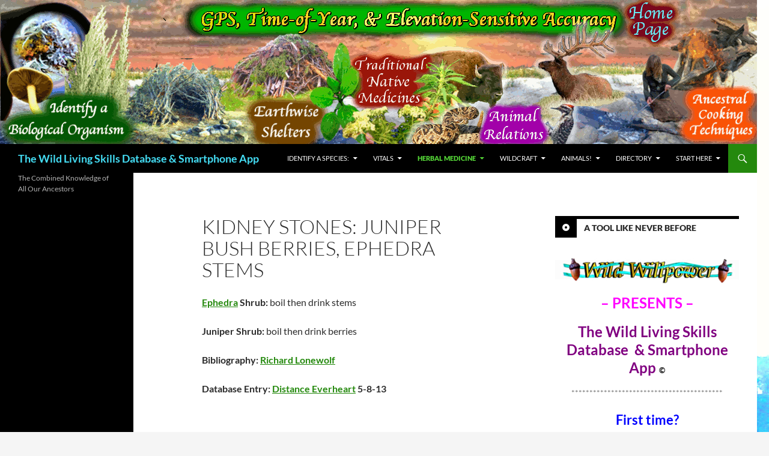

--- FILE ---
content_type: text/html
request_url: https://wildlivingskills.org/traditional-medicines/h-n/kidney-stones-juniper-bush-berries-ephedra-stems/
body_size: 39205
content:
<!DOCTYPE html>
<html lang="en-US">
<head>
	<meta charset="UTF-8">
	<meta name="viewport" content="width=device-width, initial-scale=1.0">
	<title>Kidney Stones: Juniper Bush berries, Ephedra stems | The Wild Living Skills Database &amp; Smartphone App</title>
	<link rel="profile" href="https://gmpg.org/xfn/11">
	<link rel="pingback" href="https://wildlivingskills.org/xmlrpc.php">
	<meta name='robots' content='max-image-preview:large' />
	<style>img:is([sizes="auto" i], [sizes^="auto," i]) { contain-intrinsic-size: 3000px 1500px }</style>
	<link rel="alternate" type="application/rss+xml" title="The Wild Living Skills Database &amp; Smartphone App &raquo; Feed" href="https://wildlivingskills.org/feed/" />
<link rel="alternate" type="application/rss+xml" title="The Wild Living Skills Database &amp; Smartphone App &raquo; Comments Feed" href="https://wildlivingskills.org/comments/feed/" />
<link rel="alternate" type="application/rss+xml" title="The Wild Living Skills Database &amp; Smartphone App &raquo; Kidney Stones: Juniper Bush berries, Ephedra stems Comments Feed" href="https://wildlivingskills.org/traditional-medicines/h-n/kidney-stones-juniper-bush-berries-ephedra-stems/feed/" />
<script>
window._wpemojiSettings = {"baseUrl":"https:\/\/s.w.org\/images\/core\/emoji\/16.0.1\/72x72\/","ext":".png","svgUrl":"https:\/\/s.w.org\/images\/core\/emoji\/16.0.1\/svg\/","svgExt":".svg","source":{"concatemoji":"https:\/\/wildlivingskills.org\/wp-includes\/js\/wp-emoji-release.min.js?ver=6.8.3"}};
/*! This file is auto-generated */
!function(s,n){var o,i,e;function c(e){try{var t={supportTests:e,timestamp:(new Date).valueOf()};sessionStorage.setItem(o,JSON.stringify(t))}catch(e){}}function p(e,t,n){e.clearRect(0,0,e.canvas.width,e.canvas.height),e.fillText(t,0,0);var t=new Uint32Array(e.getImageData(0,0,e.canvas.width,e.canvas.height).data),a=(e.clearRect(0,0,e.canvas.width,e.canvas.height),e.fillText(n,0,0),new Uint32Array(e.getImageData(0,0,e.canvas.width,e.canvas.height).data));return t.every(function(e,t){return e===a[t]})}function u(e,t){e.clearRect(0,0,e.canvas.width,e.canvas.height),e.fillText(t,0,0);for(var n=e.getImageData(16,16,1,1),a=0;a<n.data.length;a++)if(0!==n.data[a])return!1;return!0}function f(e,t,n,a){switch(t){case"flag":return n(e,"\ud83c\udff3\ufe0f\u200d\u26a7\ufe0f","\ud83c\udff3\ufe0f\u200b\u26a7\ufe0f")?!1:!n(e,"\ud83c\udde8\ud83c\uddf6","\ud83c\udde8\u200b\ud83c\uddf6")&&!n(e,"\ud83c\udff4\udb40\udc67\udb40\udc62\udb40\udc65\udb40\udc6e\udb40\udc67\udb40\udc7f","\ud83c\udff4\u200b\udb40\udc67\u200b\udb40\udc62\u200b\udb40\udc65\u200b\udb40\udc6e\u200b\udb40\udc67\u200b\udb40\udc7f");case"emoji":return!a(e,"\ud83e\udedf")}return!1}function g(e,t,n,a){var r="undefined"!=typeof WorkerGlobalScope&&self instanceof WorkerGlobalScope?new OffscreenCanvas(300,150):s.createElement("canvas"),o=r.getContext("2d",{willReadFrequently:!0}),i=(o.textBaseline="top",o.font="600 32px Arial",{});return e.forEach(function(e){i[e]=t(o,e,n,a)}),i}function t(e){var t=s.createElement("script");t.src=e,t.defer=!0,s.head.appendChild(t)}"undefined"!=typeof Promise&&(o="wpEmojiSettingsSupports",i=["flag","emoji"],n.supports={everything:!0,everythingExceptFlag:!0},e=new Promise(function(e){s.addEventListener("DOMContentLoaded",e,{once:!0})}),new Promise(function(t){var n=function(){try{var e=JSON.parse(sessionStorage.getItem(o));if("object"==typeof e&&"number"==typeof e.timestamp&&(new Date).valueOf()<e.timestamp+604800&&"object"==typeof e.supportTests)return e.supportTests}catch(e){}return null}();if(!n){if("undefined"!=typeof Worker&&"undefined"!=typeof OffscreenCanvas&&"undefined"!=typeof URL&&URL.createObjectURL&&"undefined"!=typeof Blob)try{var e="postMessage("+g.toString()+"("+[JSON.stringify(i),f.toString(),p.toString(),u.toString()].join(",")+"));",a=new Blob([e],{type:"text/javascript"}),r=new Worker(URL.createObjectURL(a),{name:"wpTestEmojiSupports"});return void(r.onmessage=function(e){c(n=e.data),r.terminate(),t(n)})}catch(e){}c(n=g(i,f,p,u))}t(n)}).then(function(e){for(var t in e)n.supports[t]=e[t],n.supports.everything=n.supports.everything&&n.supports[t],"flag"!==t&&(n.supports.everythingExceptFlag=n.supports.everythingExceptFlag&&n.supports[t]);n.supports.everythingExceptFlag=n.supports.everythingExceptFlag&&!n.supports.flag,n.DOMReady=!1,n.readyCallback=function(){n.DOMReady=!0}}).then(function(){return e}).then(function(){var e;n.supports.everything||(n.readyCallback(),(e=n.source||{}).concatemoji?t(e.concatemoji):e.wpemoji&&e.twemoji&&(t(e.twemoji),t(e.wpemoji)))}))}((window,document),window._wpemojiSettings);
</script>
<link rel='stylesheet' id='imgmap_style-css' href='https://wildlivingskills.org/wp-content/plugins/imagemapper/imgmap_style.css?ver=6.8.3' media='all' />
<style id='wp-emoji-styles-inline-css'>

	img.wp-smiley, img.emoji {
		display: inline !important;
		border: none !important;
		box-shadow: none !important;
		height: 1em !important;
		width: 1em !important;
		margin: 0 0.07em !important;
		vertical-align: -0.1em !important;
		background: none !important;
		padding: 0 !important;
	}
</style>
<link rel='stylesheet' id='wp-block-library-css' href='https://wildlivingskills.org/wp-includes/css/dist/block-library/style.min.css?ver=6.8.3' media='all' />
<style id='wp-block-library-theme-inline-css'>
.wp-block-audio :where(figcaption){color:#555;font-size:13px;text-align:center}.is-dark-theme .wp-block-audio :where(figcaption){color:#ffffffa6}.wp-block-audio{margin:0 0 1em}.wp-block-code{border:1px solid #ccc;border-radius:4px;font-family:Menlo,Consolas,monaco,monospace;padding:.8em 1em}.wp-block-embed :where(figcaption){color:#555;font-size:13px;text-align:center}.is-dark-theme .wp-block-embed :where(figcaption){color:#ffffffa6}.wp-block-embed{margin:0 0 1em}.blocks-gallery-caption{color:#555;font-size:13px;text-align:center}.is-dark-theme .blocks-gallery-caption{color:#ffffffa6}:root :where(.wp-block-image figcaption){color:#555;font-size:13px;text-align:center}.is-dark-theme :root :where(.wp-block-image figcaption){color:#ffffffa6}.wp-block-image{margin:0 0 1em}.wp-block-pullquote{border-bottom:4px solid;border-top:4px solid;color:currentColor;margin-bottom:1.75em}.wp-block-pullquote cite,.wp-block-pullquote footer,.wp-block-pullquote__citation{color:currentColor;font-size:.8125em;font-style:normal;text-transform:uppercase}.wp-block-quote{border-left:.25em solid;margin:0 0 1.75em;padding-left:1em}.wp-block-quote cite,.wp-block-quote footer{color:currentColor;font-size:.8125em;font-style:normal;position:relative}.wp-block-quote:where(.has-text-align-right){border-left:none;border-right:.25em solid;padding-left:0;padding-right:1em}.wp-block-quote:where(.has-text-align-center){border:none;padding-left:0}.wp-block-quote.is-large,.wp-block-quote.is-style-large,.wp-block-quote:where(.is-style-plain){border:none}.wp-block-search .wp-block-search__label{font-weight:700}.wp-block-search__button{border:1px solid #ccc;padding:.375em .625em}:where(.wp-block-group.has-background){padding:1.25em 2.375em}.wp-block-separator.has-css-opacity{opacity:.4}.wp-block-separator{border:none;border-bottom:2px solid;margin-left:auto;margin-right:auto}.wp-block-separator.has-alpha-channel-opacity{opacity:1}.wp-block-separator:not(.is-style-wide):not(.is-style-dots){width:100px}.wp-block-separator.has-background:not(.is-style-dots){border-bottom:none;height:1px}.wp-block-separator.has-background:not(.is-style-wide):not(.is-style-dots){height:2px}.wp-block-table{margin:0 0 1em}.wp-block-table td,.wp-block-table th{word-break:normal}.wp-block-table :where(figcaption){color:#555;font-size:13px;text-align:center}.is-dark-theme .wp-block-table :where(figcaption){color:#ffffffa6}.wp-block-video :where(figcaption){color:#555;font-size:13px;text-align:center}.is-dark-theme .wp-block-video :where(figcaption){color:#ffffffa6}.wp-block-video{margin:0 0 1em}:root :where(.wp-block-template-part.has-background){margin-bottom:0;margin-top:0;padding:1.25em 2.375em}
</style>
<style id='classic-theme-styles-inline-css'>
/*! This file is auto-generated */
.wp-block-button__link{color:#fff;background-color:#32373c;border-radius:9999px;box-shadow:none;text-decoration:none;padding:calc(.667em + 2px) calc(1.333em + 2px);font-size:1.125em}.wp-block-file__button{background:#32373c;color:#fff;text-decoration:none}
</style>
<style id='global-styles-inline-css'>
:root{--wp--preset--aspect-ratio--square: 1;--wp--preset--aspect-ratio--4-3: 4/3;--wp--preset--aspect-ratio--3-4: 3/4;--wp--preset--aspect-ratio--3-2: 3/2;--wp--preset--aspect-ratio--2-3: 2/3;--wp--preset--aspect-ratio--16-9: 16/9;--wp--preset--aspect-ratio--9-16: 9/16;--wp--preset--color--black: #000;--wp--preset--color--cyan-bluish-gray: #abb8c3;--wp--preset--color--white: #fff;--wp--preset--color--pale-pink: #f78da7;--wp--preset--color--vivid-red: #cf2e2e;--wp--preset--color--luminous-vivid-orange: #ff6900;--wp--preset--color--luminous-vivid-amber: #fcb900;--wp--preset--color--light-green-cyan: #7bdcb5;--wp--preset--color--vivid-green-cyan: #00d084;--wp--preset--color--pale-cyan-blue: #8ed1fc;--wp--preset--color--vivid-cyan-blue: #0693e3;--wp--preset--color--vivid-purple: #9b51e0;--wp--preset--color--green: #24890d;--wp--preset--color--dark-gray: #2b2b2b;--wp--preset--color--medium-gray: #767676;--wp--preset--color--light-gray: #f5f5f5;--wp--preset--gradient--vivid-cyan-blue-to-vivid-purple: linear-gradient(135deg,rgba(6,147,227,1) 0%,rgb(155,81,224) 100%);--wp--preset--gradient--light-green-cyan-to-vivid-green-cyan: linear-gradient(135deg,rgb(122,220,180) 0%,rgb(0,208,130) 100%);--wp--preset--gradient--luminous-vivid-amber-to-luminous-vivid-orange: linear-gradient(135deg,rgba(252,185,0,1) 0%,rgba(255,105,0,1) 100%);--wp--preset--gradient--luminous-vivid-orange-to-vivid-red: linear-gradient(135deg,rgba(255,105,0,1) 0%,rgb(207,46,46) 100%);--wp--preset--gradient--very-light-gray-to-cyan-bluish-gray: linear-gradient(135deg,rgb(238,238,238) 0%,rgb(169,184,195) 100%);--wp--preset--gradient--cool-to-warm-spectrum: linear-gradient(135deg,rgb(74,234,220) 0%,rgb(151,120,209) 20%,rgb(207,42,186) 40%,rgb(238,44,130) 60%,rgb(251,105,98) 80%,rgb(254,248,76) 100%);--wp--preset--gradient--blush-light-purple: linear-gradient(135deg,rgb(255,206,236) 0%,rgb(152,150,240) 100%);--wp--preset--gradient--blush-bordeaux: linear-gradient(135deg,rgb(254,205,165) 0%,rgb(254,45,45) 50%,rgb(107,0,62) 100%);--wp--preset--gradient--luminous-dusk: linear-gradient(135deg,rgb(255,203,112) 0%,rgb(199,81,192) 50%,rgb(65,88,208) 100%);--wp--preset--gradient--pale-ocean: linear-gradient(135deg,rgb(255,245,203) 0%,rgb(182,227,212) 50%,rgb(51,167,181) 100%);--wp--preset--gradient--electric-grass: linear-gradient(135deg,rgb(202,248,128) 0%,rgb(113,206,126) 100%);--wp--preset--gradient--midnight: linear-gradient(135deg,rgb(2,3,129) 0%,rgb(40,116,252) 100%);--wp--preset--font-size--small: 13px;--wp--preset--font-size--medium: 20px;--wp--preset--font-size--large: 36px;--wp--preset--font-size--x-large: 42px;--wp--preset--spacing--20: 0.44rem;--wp--preset--spacing--30: 0.67rem;--wp--preset--spacing--40: 1rem;--wp--preset--spacing--50: 1.5rem;--wp--preset--spacing--60: 2.25rem;--wp--preset--spacing--70: 3.38rem;--wp--preset--spacing--80: 5.06rem;--wp--preset--shadow--natural: 6px 6px 9px rgba(0, 0, 0, 0.2);--wp--preset--shadow--deep: 12px 12px 50px rgba(0, 0, 0, 0.4);--wp--preset--shadow--sharp: 6px 6px 0px rgba(0, 0, 0, 0.2);--wp--preset--shadow--outlined: 6px 6px 0px -3px rgba(255, 255, 255, 1), 6px 6px rgba(0, 0, 0, 1);--wp--preset--shadow--crisp: 6px 6px 0px rgba(0, 0, 0, 1);}:where(.is-layout-flex){gap: 0.5em;}:where(.is-layout-grid){gap: 0.5em;}body .is-layout-flex{display: flex;}.is-layout-flex{flex-wrap: wrap;align-items: center;}.is-layout-flex > :is(*, div){margin: 0;}body .is-layout-grid{display: grid;}.is-layout-grid > :is(*, div){margin: 0;}:where(.wp-block-columns.is-layout-flex){gap: 2em;}:where(.wp-block-columns.is-layout-grid){gap: 2em;}:where(.wp-block-post-template.is-layout-flex){gap: 1.25em;}:where(.wp-block-post-template.is-layout-grid){gap: 1.25em;}.has-black-color{color: var(--wp--preset--color--black) !important;}.has-cyan-bluish-gray-color{color: var(--wp--preset--color--cyan-bluish-gray) !important;}.has-white-color{color: var(--wp--preset--color--white) !important;}.has-pale-pink-color{color: var(--wp--preset--color--pale-pink) !important;}.has-vivid-red-color{color: var(--wp--preset--color--vivid-red) !important;}.has-luminous-vivid-orange-color{color: var(--wp--preset--color--luminous-vivid-orange) !important;}.has-luminous-vivid-amber-color{color: var(--wp--preset--color--luminous-vivid-amber) !important;}.has-light-green-cyan-color{color: var(--wp--preset--color--light-green-cyan) !important;}.has-vivid-green-cyan-color{color: var(--wp--preset--color--vivid-green-cyan) !important;}.has-pale-cyan-blue-color{color: var(--wp--preset--color--pale-cyan-blue) !important;}.has-vivid-cyan-blue-color{color: var(--wp--preset--color--vivid-cyan-blue) !important;}.has-vivid-purple-color{color: var(--wp--preset--color--vivid-purple) !important;}.has-black-background-color{background-color: var(--wp--preset--color--black) !important;}.has-cyan-bluish-gray-background-color{background-color: var(--wp--preset--color--cyan-bluish-gray) !important;}.has-white-background-color{background-color: var(--wp--preset--color--white) !important;}.has-pale-pink-background-color{background-color: var(--wp--preset--color--pale-pink) !important;}.has-vivid-red-background-color{background-color: var(--wp--preset--color--vivid-red) !important;}.has-luminous-vivid-orange-background-color{background-color: var(--wp--preset--color--luminous-vivid-orange) !important;}.has-luminous-vivid-amber-background-color{background-color: var(--wp--preset--color--luminous-vivid-amber) !important;}.has-light-green-cyan-background-color{background-color: var(--wp--preset--color--light-green-cyan) !important;}.has-vivid-green-cyan-background-color{background-color: var(--wp--preset--color--vivid-green-cyan) !important;}.has-pale-cyan-blue-background-color{background-color: var(--wp--preset--color--pale-cyan-blue) !important;}.has-vivid-cyan-blue-background-color{background-color: var(--wp--preset--color--vivid-cyan-blue) !important;}.has-vivid-purple-background-color{background-color: var(--wp--preset--color--vivid-purple) !important;}.has-black-border-color{border-color: var(--wp--preset--color--black) !important;}.has-cyan-bluish-gray-border-color{border-color: var(--wp--preset--color--cyan-bluish-gray) !important;}.has-white-border-color{border-color: var(--wp--preset--color--white) !important;}.has-pale-pink-border-color{border-color: var(--wp--preset--color--pale-pink) !important;}.has-vivid-red-border-color{border-color: var(--wp--preset--color--vivid-red) !important;}.has-luminous-vivid-orange-border-color{border-color: var(--wp--preset--color--luminous-vivid-orange) !important;}.has-luminous-vivid-amber-border-color{border-color: var(--wp--preset--color--luminous-vivid-amber) !important;}.has-light-green-cyan-border-color{border-color: var(--wp--preset--color--light-green-cyan) !important;}.has-vivid-green-cyan-border-color{border-color: var(--wp--preset--color--vivid-green-cyan) !important;}.has-pale-cyan-blue-border-color{border-color: var(--wp--preset--color--pale-cyan-blue) !important;}.has-vivid-cyan-blue-border-color{border-color: var(--wp--preset--color--vivid-cyan-blue) !important;}.has-vivid-purple-border-color{border-color: var(--wp--preset--color--vivid-purple) !important;}.has-vivid-cyan-blue-to-vivid-purple-gradient-background{background: var(--wp--preset--gradient--vivid-cyan-blue-to-vivid-purple) !important;}.has-light-green-cyan-to-vivid-green-cyan-gradient-background{background: var(--wp--preset--gradient--light-green-cyan-to-vivid-green-cyan) !important;}.has-luminous-vivid-amber-to-luminous-vivid-orange-gradient-background{background: var(--wp--preset--gradient--luminous-vivid-amber-to-luminous-vivid-orange) !important;}.has-luminous-vivid-orange-to-vivid-red-gradient-background{background: var(--wp--preset--gradient--luminous-vivid-orange-to-vivid-red) !important;}.has-very-light-gray-to-cyan-bluish-gray-gradient-background{background: var(--wp--preset--gradient--very-light-gray-to-cyan-bluish-gray) !important;}.has-cool-to-warm-spectrum-gradient-background{background: var(--wp--preset--gradient--cool-to-warm-spectrum) !important;}.has-blush-light-purple-gradient-background{background: var(--wp--preset--gradient--blush-light-purple) !important;}.has-blush-bordeaux-gradient-background{background: var(--wp--preset--gradient--blush-bordeaux) !important;}.has-luminous-dusk-gradient-background{background: var(--wp--preset--gradient--luminous-dusk) !important;}.has-pale-ocean-gradient-background{background: var(--wp--preset--gradient--pale-ocean) !important;}.has-electric-grass-gradient-background{background: var(--wp--preset--gradient--electric-grass) !important;}.has-midnight-gradient-background{background: var(--wp--preset--gradient--midnight) !important;}.has-small-font-size{font-size: var(--wp--preset--font-size--small) !important;}.has-medium-font-size{font-size: var(--wp--preset--font-size--medium) !important;}.has-large-font-size{font-size: var(--wp--preset--font-size--large) !important;}.has-x-large-font-size{font-size: var(--wp--preset--font-size--x-large) !important;}
:where(.wp-block-post-template.is-layout-flex){gap: 1.25em;}:where(.wp-block-post-template.is-layout-grid){gap: 1.25em;}
:where(.wp-block-columns.is-layout-flex){gap: 2em;}:where(.wp-block-columns.is-layout-grid){gap: 2em;}
:root :where(.wp-block-pullquote){font-size: 1.5em;line-height: 1.6;}
</style>
<link rel='stylesheet' id='output-style-css' href='https://wildlivingskills.org/wp-content/plugins/wp-gpx-maps/css/wp-gpx-maps-output.css?ver=1.0.0' media='all' />
<link rel='stylesheet' id='leaflet-css' href='https://wildlivingskills.org/wp-content/plugins/wp-gpx-maps/ThirdParties/Leaflet_1.5.1/leaflet.css?ver=1.5.1' media='all' />
<link rel='stylesheet' id='leaflet.markercluster-css' href='https://wildlivingskills.org/wp-content/plugins/wp-gpx-maps/ThirdParties/Leaflet.markercluster-1.4.1/MarkerCluster.css?ver=1.4.1,' media='all' />
<link rel='stylesheet' id='leaflet.Photo-css' href='https://wildlivingskills.org/wp-content/plugins/wp-gpx-maps/ThirdParties/Leaflet.Photo/Leaflet.Photo.css?ver=6.8.3' media='all' />
<link rel='stylesheet' id='leaflet.fullscreen-css' href='https://wildlivingskills.org/wp-content/plugins/wp-gpx-maps/ThirdParties/leaflet.fullscreen-1.4.5/Control.FullScreen.css?ver=1.5.1' media='all' />
<link rel='stylesheet' id='twentyfourteen-lato-css' href='https://wildlivingskills.org/wp-content/themes/twentyfourteen/fonts/font-lato.css?ver=20230328' media='all' />
<link rel='stylesheet' id='genericons-css' href='https://wildlivingskills.org/wp-content/themes/twentyfourteen/genericons/genericons.css?ver=20251101' media='all' />
<link rel='stylesheet' id='twentyfourteen-style-css' href='https://wildlivingskills.org/wp-content/themes/twentyfourteen/style.css?ver=20251202' media='all' />
<link rel='stylesheet' id='twentyfourteen-block-style-css' href='https://wildlivingskills.org/wp-content/themes/twentyfourteen/css/blocks.css?ver=20250715' media='all' />
<link rel='stylesheet' id='mediaelement-css' href='https://wildlivingskills.org/wp-includes/js/mediaelement/mediaelementplayer-legacy.min.css?ver=4.2.17' media='all' />
<link rel='stylesheet' id='wp-mediaelement-css' href='https://wildlivingskills.org/wp-includes/js/mediaelement/wp-mediaelement.min.css?ver=6.8.3' media='all' />
<link rel='stylesheet' id='video-js-css' href='https://wildlivingskills.org/wp-content/plugins/video-embed-thumbnail-generator/video-js/video-js.min.css?ver=7.17.0' media='all' />
<link rel='stylesheet' id='video-js-kg-skin-css' href='https://wildlivingskills.org/wp-content/plugins/video-embed-thumbnail-generator/video-js/kg-video-js-skin.css?ver=4.10.3' media='all' />
<link rel='stylesheet' id='kgvid_video_styles-css' href='https://wildlivingskills.org/wp-content/plugins/video-embed-thumbnail-generator/src/public/css/videopack-styles.css?ver=4.10.3' media='all' />
<script src="https://wildlivingskills.org/wp-includes/js/jquery/jquery.min.js?ver=3.7.1" id="jquery-core-js"></script>
<script src="https://wildlivingskills.org/wp-includes/js/jquery/jquery-migrate.min.js?ver=3.4.1" id="jquery-migrate-js"></script>
<script id="utils-js-extra">
var userSettings = {"url":"\/","uid":"0","time":"1768311461","secure":"1"};
</script>
<script src="https://wildlivingskills.org/wp-includes/js/utils.min.js?ver=6.8.3" id="utils-js"></script>
<script src="https://wildlivingskills.org/wp-content/plugins/imagemapper/script/jquery.imagemapster.min.js?ver=6.8.3" id="imgmap_imagemapster-js"></script>
<script id="imgmap_script-js-extra">
var imgmap = {"ajaxurl":"https:\/\/wildlivingskills.org\/wp-admin\/admin-ajax.php","pulseOption":"always","admin_logged":"","alt_dialog":""};
</script>
<script src="https://wildlivingskills.org/wp-content/plugins/imagemapper/imagemapper_script.js?ver=6.8.3" id="imgmap_script-js"></script>
<script src="https://wildlivingskills.org/wp-content/plugins/wp-gpx-maps/ThirdParties/Leaflet_1.5.1/leaflet.js?ver=1.5.1" id="leaflet-js"></script>
<script src="https://wildlivingskills.org/wp-content/plugins/wp-gpx-maps/ThirdParties/Leaflet.markercluster-1.4.1/leaflet.markercluster.js?ver=1.4.1" id="leaflet.markercluster-js"></script>
<script src="https://wildlivingskills.org/wp-content/plugins/wp-gpx-maps/ThirdParties/Leaflet.Photo/Leaflet.Photo.js?ver=6.8.3" id="leaflet.Photo-js"></script>
<script src="https://wildlivingskills.org/wp-content/plugins/wp-gpx-maps/ThirdParties/leaflet.fullscreen-1.4.5/Control.FullScreen.js?ver=1.4.5" id="leaflet.fullscreen-js"></script>
<script src="https://wildlivingskills.org/wp-content/plugins/wp-gpx-maps/js/Chart.min.js?ver=2.8.0" id="chartjs-js"></script>
<script src="https://wildlivingskills.org/wp-content/plugins/wp-gpx-maps/js/WP-GPX-Maps.js?ver=1.6.02" id="wp-gpx-maps-js"></script>
<script src="https://wildlivingskills.org/wp-content/themes/twentyfourteen/js/functions.js?ver=20250729" id="twentyfourteen-script-js" defer data-wp-strategy="defer"></script>
<link rel="https://api.w.org/" href="https://wildlivingskills.org/wp-json/" /><link rel="alternate" title="JSON" type="application/json" href="https://wildlivingskills.org/wp-json/wp/v2/pages/850" /><link rel="EditURI" type="application/rsd+xml" title="RSD" href="https://wildlivingskills.org/xmlrpc.php?rsd" />
<link rel="canonical" href="https://wildlivingskills.org/traditional-medicines/h-n/kidney-stones-juniper-bush-berries-ephedra-stems/" />
<link rel='shortlink' href='https://wildlivingskills.org/?p=850' />
<link rel="alternate" title="oEmbed (JSON)" type="application/json+oembed" href="https://wildlivingskills.org/wp-json/oembed/1.0/embed?url=https%3A%2F%2Fwildlivingskills.org%2Ftraditional-medicines%2Fh-n%2Fkidney-stones-juniper-bush-berries-ephedra-stems%2F" />
<link rel="alternate" title="oEmbed (XML)" type="text/xml+oembed" href="https://wildlivingskills.org/wp-json/oembed/1.0/embed?url=https%3A%2F%2Fwildlivingskills.org%2Ftraditional-medicines%2Fh-n%2Fkidney-stones-juniper-bush-berries-ephedra-stems%2F&#038;format=xml" />

    <script type="text/javascript">
    

    
        var wplc_ajaxurl = 'https://wildlivingskills.org/wp-admin/admin-ajax.php';
        var wplc_nonce = 'f45a2dc972';
        var wplc_delay = '10000';
        var wplc_offline_msg = 'Sending message...';
        var wplc_offline_msg3 = 'Thank you for your message. We will be in contact soon.';
        
        var wplc_al = false;
        
    </script>
    		<style type="text/css" id="twentyfourteen-header-css">
				.site-title a {
			color: #44ddf4;
		}
		</style>
		<style id="custom-background-css">
body.custom-background { background-image: url("https://wildlivingskills.org//wp-content/uploads/2014/10/Layers-Colors.jpg"); background-position: left top; background-size: auto; background-repeat: repeat; background-attachment: scroll; }
</style>
	</head>

<body class="wp-singular page-template-default page page-id-850 page-parent page-child parent-pageid-5559 custom-background wp-embed-responsive wp-theme-twentyfourteen header-image footer-widgets singular">
<a class="screen-reader-text skip-link" href="#content">
	Skip to content</a>
<div id="page" class="hfeed site">
			<div id="site-header">
		<a href="https://wildlivingskills.org/" rel="home" >
			<img src="https://wildlivingskills.org/wp-content/uploads/2017/09/WIldLivingSkills-header-1-1.jpg" width="1260" height="240" alt="The Wild Living Skills Database &amp; Smartphone App" srcset="https://wildlivingskills.org/wp-content/uploads/2017/09/WIldLivingSkills-header-1-1.jpg 1260w, https://wildlivingskills.org/wp-content/uploads/2017/09/WIldLivingSkills-header-1-1-300x57.jpg 300w, https://wildlivingskills.org/wp-content/uploads/2017/09/WIldLivingSkills-header-1-1-768x146.jpg 768w, https://wildlivingskills.org/wp-content/uploads/2017/09/WIldLivingSkills-header-1-1-1024x195.jpg 1024w" sizes="(max-width: 1260px) 100vw, 1260px" decoding="async" fetchpriority="high" />		</a>
	</div>
	
	<header id="masthead" class="site-header">
		<div class="header-main">
							<h1 class="site-title"><a href="https://wildlivingskills.org/" rel="home" >The Wild Living Skills Database &amp; Smartphone App</a></h1>
			
			<div class="search-toggle">
				<a href="#search-container" class="screen-reader-text" aria-expanded="false" aria-controls="search-container">
					Search				</a>
			</div>

			<nav id="primary-navigation" class="site-navigation primary-navigation">
				<button class="menu-toggle">Primary Menu</button>
				<div id="primary-menu" class="nav-menu"><ul>
<li class="page_item page-item-2 page_item_has_children"><a href="https://wildlivingskills.org/identify-a-species/">Identify a Species:</a>
<ul class='children'>
	<li class="page_item page-item-49 page_item_has_children"><a href="https://wildlivingskills.org/identify-a-species/plant/">Identify a Plant:</a>
	<ul class='children'>
		<li class="page_item page-item-849 page_item_has_children"><a href="https://wildlivingskills.org/identify-a-species/plant/drought-adapted-plants-cactus-succulent-agavoid/">Desert Plant; Growing in Dry, Arid Climate NOT next to water:</a>
		<ul class='children'>
			<li class="page_item page-item-249 page_item_has_children"><a href="https://wildlivingskills.org/identify-a-species/plant/drought-adapted-plants-cactus-succulent-agavoid/agave-yucca-long-lance-shaped-leaves-or-spines-extending-every-direction-from-a-central-point-agavaceae/">Agave OR Yucca;  long, lance-shaped leaves OR spines growing in a rosette pattern, often with one tall central stalk growing upright from center</a>
			<ul class='children'>
				<li class="page_item page-item-252"><a href="https://wildlivingskills.org/identify-a-species/plant/drought-adapted-plants-cactus-succulent-agavoid/agave-yucca-long-lance-shaped-leaves-or-spines-extending-every-direction-from-a-central-point-agavaceae/agave-americana/">&#8220;Agave&#8221; OR &#8220;Century Plant&#8221;:  broad, succulent, sword-shaped, greenish-blue, serrated leaves arranged in a rosette pattern (circle-shape emerging from a central point).  Sometimes has a long caudex (stalk) growing upright from the center.: {Agave americana}</a></li>
				<li class="page_item page-item-251"><a href="https://wildlivingskills.org/identify-a-species/plant/drought-adapted-plants-cactus-succulent-agavoid/agave-yucca-long-lance-shaped-leaves-or-spines-extending-every-direction-from-a-central-point-agavaceae/southwest-high-desert-yucca-hesperoyucca-whipplei/">Southwest High Desert Yucca: [1-3 ft. long, very-sharply pointed &#8220;leaves&#8221; facing many directions from a single point.  Sometimes a long, central stalk grows upright from the center.]: {Hesperoyucca whipplei}:</a></li>
			</ul>
</li>
			<li class="page_item page-item-247"><a href="https://wildlivingskills.org/identify-a-species/plant/drought-adapted-plants-cactus-succulent-agavoid/cactus-fleshy-body-with-spines-or-needles-instead-of-leaves/">Cactus;  fleshy body with spines OR needles instead of leaves:</a></li>
			<li class="page_item page-item-874 page_item_has_children"><a href="https://wildlivingskills.org/identify-a-species/plant/drought-adapted-plants-cactus-succulent-agavoid/sage-salvia/">Sage Mint {Salvia}; square-shaped stem, pleasant aromatic smell</a>
			<ul class='children'>
				<li class="page_item page-item-875"><a href="https://wildlivingskills.org/identify-a-species/plant/drought-adapted-plants-cactus-succulent-agavoid/sage-salvia/chia-salvia-columbaria/">Golden Chia {Salvia columbaria}; purple flowers, wonderful smell</a></li>
			</ul>
</li>
			<li class="page_item page-item-823 page_item_has_children"><a href="https://wildlivingskills.org/identify-a-species/plant/drought-adapted-plants-cactus-succulent-agavoid/succulent-fleshy-water-bearing-stems-or-leaves/">Succulent;  fleshy, water-bearing stems &#038;/or leaves w/ &#8220;points&#8221;, but NO spines</a>
			<ul class='children'>
				<li class="page_item page-item-1891"><a href="https://wildlivingskills.org/identify-a-species/plant/drought-adapted-plants-cactus-succulent-agavoid/succulent-fleshy-water-bearing-stems-or-leaves/pokeweed-phytolacca-americana/">Pokeweed; {Phytolacca americana}</a></li>
			</ul>
</li>
		</ul>
</li>
		<li class="page_item page-item-5296 page_item_has_children"><a href="https://wildlivingskills.org/identify-a-species/plant/dryland-meadow-dweller-growing-in-open-sun-not-necessarily-a-desert/">Dryland Meadow Dweller; growing in open sun, NOT necessarily a desert</a>
		<ul class='children'>
			<li class="page_item page-item-1839 page_item_has_children"><a href="https://wildlivingskills.org/identify-a-species/plant/dryland-meadow-dweller-growing-in-open-sun-not-necessarily-a-desert/single-primarily-unbranched-stalk-or-stem-present/">Rosette; SOMETIMES has a prominent single, (primarily) unbranched central stem or stalk:</a>
			<ul class='children'>
				<li class="page_item page-item-1819 page_item_has_children"><a href="https://wildlivingskills.org/identify-a-species/plant/dryland-meadow-dweller-growing-in-open-sun-not-necessarily-a-desert/single-primarily-unbranched-stalk-or-stem-present/dandelion/">Dandelion {Taraxacum sp.}</a>
				<ul class='children'>
					<li class="page_item page-item-1825"><a href="https://wildlivingskills.org/identify-a-species/plant/dryland-meadow-dweller-growing-in-open-sun-not-necessarily-a-desert/single-primarily-unbranched-stalk-or-stem-present/dandelion/common-dandilion-taraxacum-officinale/">Common Dandilion: {Taraxacum officinale}</a></li>
					<li class="page_item page-item-1821"><a href="https://wildlivingskills.org/identify-a-species/plant/dryland-meadow-dweller-growing-in-open-sun-not-necessarily-a-desert/single-primarily-unbranched-stalk-or-stem-present/dandelion/red-seeded-dandilion-taraxacum-erythrospermum/">Red-Seeded Dandilion: {Taraxacum erythrospermum}</a></li>
				</ul>
</li>
				<li class="page_item page-item-1827"><a href="https://wildlivingskills.org/identify-a-species/plant/dryland-meadow-dweller-growing-in-open-sun-not-necessarily-a-desert/single-primarily-unbranched-stalk-or-stem-present/soft-broad-velvety-fuzzy-leaves/">Mullein {Verbascum sp.}; Broad, Fuzzy, Pale Green Leaves</a></li>
				<li class="page_item page-item-1846 page_item_has_children"><a href="https://wildlivingskills.org/identify-a-species/plant/dryland-meadow-dweller-growing-in-open-sun-not-necessarily-a-desert/single-primarily-unbranched-stalk-or-stem-present/single-branching-stem-or-stalk/">with single, branching stem arising from center:</a>
				<ul class='children'>
					<li class="page_item page-item-1861"><a href="https://wildlivingskills.org/identify-a-species/plant/dryland-meadow-dweller-growing-in-open-sun-not-necessarily-a-desert/single-primarily-unbranched-stalk-or-stem-present/single-branching-stem-or-stalk/indian-pipestem-fritters-buckwheat/">Yellow-Flowered Pipestem</a></li>
				</ul>
</li>
			</ul>
</li>
			<li class="page_item page-item-3366 page_item_has_children"><a href="https://wildlivingskills.org/identify-a-species/plant/dryland-meadow-dweller-growing-in-open-sun-not-necessarily-a-desert/grains-growing-from-the-top-of-a-leafed-plant/">Grain-Producing Plant;  grains growing on top:</a>
			<ul class='children'>
				<li class="page_item page-item-2744"><a href="https://wildlivingskills.org/identify-a-species/plant/dryland-meadow-dweller-growing-in-open-sun-not-necessarily-a-desert/grains-growing-from-the-top-of-a-leafed-plant/retroflexus-amaranth-pigweed-redroot/">Amaranth {Amaranthus retroflexus}</a></li>
				<li class="page_item page-item-3386"><a href="https://wildlivingskills.org/identify-a-species/plant/dryland-meadow-dweller-growing-in-open-sun-not-necessarily-a-desert/grains-growing-from-the-top-of-a-leafed-plant/yellow-or-curly-dock-rumex-sp/">Yellow/Curly Dock: {Rumex sp.}</a></li>
			</ul>
</li>
		</ul>
</li>
		<li class="page_item page-item-57 page_item_has_children"><a href="https://wildlivingskills.org/identify-a-species/plant/growing-in-water-along-river-lake-stream-marsh-etc/">Wetland Plant; submerged in fresh water OR heavily saturated soil:</a>
		<ul class='children'>
			<li class="page_item page-item-5414"><a href="https://wildlivingskills.org/identify-a-species/plant/growing-in-water-along-river-lake-stream-marsh-etc/spotted-water-hemlock-cicuta-maculata/">Spotted Water Hemlock {Cicuta maculata}</a></li>
			<li class="page_item page-item-4519"><a href="https://wildlivingskills.org/identify-a-species/plant/growing-in-water-along-river-lake-stream-marsh-etc/wild-celery-vallisneria-americana-no-data-yet/">Wild Celery  {Apium graveolens}</a></li>
			<li class="page_item page-item-4517 page_item_has_children"><a href="https://wildlivingskills.org/identify-a-species/plant/growing-in-water-along-river-lake-stream-marsh-etc/tall-grass-like-plants-reeds-poales/">Reed {Poales}; tall, grass-like plant with smooth leaves (&#8220;foamy&#8221; when squeezed)</a>
			<ul class='children'>
				<li class="page_item page-item-2615"><a href="https://wildlivingskills.org/identify-a-species/plant/growing-in-water-along-river-lake-stream-marsh-etc/tall-grass-like-plants-reeds-poales/bulrush-reeds-schoenoplectus-californicus/">California Bulrush {Schoenoplectus californicus};  cylindrical leaves</a></li>
				<li class="page_item page-item-74"><a href="https://wildlivingskills.org/identify-a-species/plant/growing-in-water-along-river-lake-stream-marsh-etc/tall-grass-like-plants-reeds-poales/common-cattail-latifolia/">Cattails &#8211; flat, upright, smooth leaves arising from wetlands or moist soil, brown &#8220;spike&#8221; on top</a></li>
			</ul>
</li>
			<li class="page_item page-item-4508"><a href="https://wildlivingskills.org/identify-a-species/plant/growing-in-water-along-river-lake-stream-marsh-etc/watercress-nasturtium-officinale-no-data-yet/">&#8220;Watercress&#8221;:  {Nasturtium officinale}</a></li>
		</ul>
</li>
		<li class="page_item page-item-4513 page_item_has_children"><a href="https://wildlivingskills.org/identify-a-species/plant/growing-in-somewhat-moist-shaded-area-i-e-in-forest-or-near-water/">Woodland Dweller; growing in shaded forest OR next to water:</a>
		<ul class='children'>
			<li class="page_item page-item-1881 page_item_has_children"><a href="https://wildlivingskills.org/identify-a-species/plant/growing-in-somewhat-moist-shaded-area-i-e-in-forest-or-near-water/many-leaves-pointing-4-directions-lined-all-the-way-up-a-single-central-stem/">4-Directions Plant; leaves pointing in *4 Directions* lined all the way up a single central stem or stalk:</a>
			<ul class='children'>
				<li class="page_item page-item-1887"><a href="https://wildlivingskills.org/identify-a-species/plant/growing-in-somewhat-moist-shaded-area-i-e-in-forest-or-near-water/many-leaves-pointing-4-directions-lined-all-the-way-up-a-single-central-stem/stinging-nettle-aka-itchweed-plant-makes-people-itch-if-handled-improperly-urtica-dioica/">&#8220;Stinging Nettle&#8221; aka &#8220;Itchweed&#8221;  {Urtica sp}</a></li>
			</ul>
</li>
			<li class="page_item page-item-2736 page_item_has_children"><a href="https://wildlivingskills.org/identify-a-species/plant/growing-in-somewhat-moist-shaded-area-i-e-in-forest-or-near-water/fern-large-feather-shaped-divided-pinnate-leaves-called-fronds-fronds-arising-from-the-ground/">Fern;  large, feather-shaped, divided leaves called “fronds” arising from the ground:</a>
			<ul class='children'>
				<li class="page_item page-item-2733"><a href="https://wildlivingskills.org/identify-a-species/plant/growing-in-somewhat-moist-shaded-area-i-e-in-forest-or-near-water/fern-large-feather-shaped-divided-pinnate-leaves-called-fronds-fronds-arising-from-the-ground/aquilinum-bracken-fern-fiddlehead-fern/">Bracken Fern {Pteridium aquilinum}</a></li>
			</ul>
</li>
			<li class="page_item page-item-835"><a href="https://wildlivingskills.org/identify-a-species/plant/growing-in-somewhat-moist-shaded-area-i-e-in-forest-or-near-water/horsetail-equisetum/">Horsetail; green, segmented stems w/ NO leaves {Equisetum}</a></li>
			<li class="page_item page-item-1816 page_item_has_children"><a href="https://wildlivingskills.org/identify-a-species/plant/growing-in-somewhat-moist-shaded-area-i-e-in-forest-or-near-water/rosette-circle-shape-of-leaves-emerges-from-a-single-central-stem-or-stalk/">Rosette; leaves growing in a circle-shape &#038; arising from a central point:</a>
			<ul class='children'>
				<li class="page_item page-item-1852 page_item_has_children"><a href="https://wildlivingskills.org/identify-a-species/plant/growing-in-somewhat-moist-shaded-area-i-e-in-forest-or-near-water/rosette-circle-shape-of-leaves-emerges-from-a-single-central-stem-or-stalk/no-stalk-or-stem/">No Stalk or Stem:</a>
				<ul class='children'>
					<li class="page_item page-item-1889"><a href="https://wildlivingskills.org/identify-a-species/plant/growing-in-somewhat-moist-shaded-area-i-e-in-forest-or-near-water/rosette-circle-shape-of-leaves-emerges-from-a-single-central-stem-or-stalk/no-stalk-or-stem/soaproot-chlorogalum-pomeridianum/">Soaproot &#8211; thumb-width, wavy, lanceolate leaves w/ parallel veins &#038; smooth leaf edges</a></li>
				</ul>
</li>
			</ul>
</li>
		</ul>
</li>
	</ul>
</li>
	<li class="page_item page-item-105 page_item_has_children"><a href="https://wildlivingskills.org/identify-a-species/shrub/">Identify a Shrub:</a>
	<ul class='children'>
		<li class="page_item page-item-137 page_item_has_children"><a href="https://wildlivingskills.org/identify-a-species/shrub/no-thorns/">has NO thorns:</a>
		<ul class='children'>
			<li class="page_item page-item-113"><a href="https://wildlivingskills.org/identify-a-species/shrub/no-thorns/manzanita-smooth-branches-succulent-fleshy-water-bearing-leaves-red-berries/">Manzanita {Arctostaphylos sp.};  smooth, red to orange branches- dry, red berries</a></li>
			<li class="page_item page-item-2049"><a href="https://wildlivingskills.org/identify-a-species/shrub/no-thorns/sagebrush-powdery-white-green-leaves-artemisia-tridentata/">Sagebrush {Artemisia tridentata};  small, powdery-white green leaves, wonderful aromatic smell</a></li>
			<li class="page_item page-item-117"><a href="https://wildlivingskills.org/identify-a-species/shrub/no-thorns/willow-lance-like-leaves/">Willow  {Salix sp.}; growing by water, lance-like leaves</a></li>
			<li class="page_item page-item-839"><a href="https://wildlivingskills.org/identify-a-species/shrub/no-thorns/ephedra-ephedra/">Ephedra {Ephedra sp.}; green, segmented stems w/ NO leaves</a></li>
		</ul>
</li>
		<li class="page_item page-item-126 page_item_has_children"><a href="https://wildlivingskills.org/identify-a-species/shrub/has-thorns/">has thorns:</a>
		<ul class='children'>
			<li class="page_item page-item-124"><a href="https://wildlivingskills.org/identify-a-species/shrub/has-thorns/blackberry-rubus-ursinus/">Blackberry {Rubus ursinus}</a></li>
			<li class="page_item page-item-119"><a href="https://wildlivingskills.org/identify-a-species/shrub/has-thorns/california-wild-rose-stems-have-thorns-rosa-californica/">California Wild Rose: {Rosa californica}:</a></li>
			<li class="page_item page-item-131"><a href="https://wildlivingskills.org/identify-a-species/shrub/has-thorns/red-raspberry-rubus-idaeus-strigosus/">Red Raspberry {Rubus sp.}</a></li>
		</ul>
</li>
	</ul>
</li>
	<li class="page_item page-item-55 page_item_has_children"><a href="https://wildlivingskills.org/identify-a-species/tree/">Identify a Tree:</a>
	<ul class='children'>
		<li class="page_item page-item-6205 page_item_has_children"><a href="https://wildlivingskills.org/identify-a-species/tree/hardwood-broad-leafed-tree-non-conifer/">Hardwood aka &#8220;Broad-Leafed Tree&#8221; {Angiosperm}; all NON-Conifers:</a>
		<ul class='children'>
			<li class="page_item page-item-2760 page_item_has_children"><a href="https://wildlivingskills.org/identify-a-species/tree/hardwood-broad-leafed-tree-non-conifer/deciduous-leaves-fall-off-in-winter/">Deciduous; leaves fall off in winter:</a>
			<ul class='children'>
				<li class="page_item page-item-6169 page_item_has_children"><a href="https://wildlivingskills.org/identify-a-species/tree/hardwood-broad-leafed-tree-non-conifer/deciduous-leaves-fall-off-in-winter/simple-leaves-one-single-leaf-attaches-to-the-petiole-the-non-woody-leafs-stem-that-attaches-to-the-woody-branch/">Simple Leaves; one leaf attaches to the petiole (the green, non-woody &#8220;stem&#8221; that attaches to the tree&#8217;s woody branch)</a>
				<ul class='children'>
					<li class="page_item page-item-2768 page_item_has_children"><a href="https://wildlivingskills.org/identify-a-species/tree/hardwood-broad-leafed-tree-non-conifer/deciduous-leaves-fall-off-in-winter/simple-leaves-one-single-leaf-attaches-to-the-petiole-the-non-woody-leafs-stem-that-attaches-to-the-woody-branch/oak-quercus/">Oak &#8211; bears acorns, grows in open spaces &#038; on hilltops {Quercus sp.}</a>
					<ul class='children'>
						<li class="page_item page-item-4652 page_item_has_children"><a href="https://wildlivingskills.org/identify-a-species/tree/hardwood-broad-leafed-tree-non-conifer/deciduous-leaves-fall-off-in-winter/simple-leaves-one-single-leaf-attaches-to-the-petiole-the-non-woody-leafs-stem-that-attaches-to-the-woody-branch/oak-quercus/associated-mushrooms/">Associated Mushrooms:</a>
						<ul class='children'>
							<li class="page_item page-item-4649"><a href="https://wildlivingskills.org/identify-a-species/tree/hardwood-broad-leafed-tree-non-conifer/deciduous-leaves-fall-off-in-winter/simple-leaves-one-single-leaf-attaches-to-the-petiole-the-non-woody-leafs-stem-that-attaches-to-the-woody-branch/oak-quercus/associated-mushrooms/completely-black-smooth-bulgaria-inquinans-photos-only/">on decaying Oak;  completely black &#038; smooth:  {Bulgaria inquinans}</a></li>
						</ul>
</li>
					</ul>
</li>
					<li class="page_item page-item-6250 page_item_has_children"><a href="https://wildlivingskills.org/identify-a-species/tree/hardwood-broad-leafed-tree-non-conifer/deciduous-leaves-fall-off-in-winter/simple-leaves-one-single-leaf-attaches-to-the-petiole-the-non-woody-leafs-stem-that-attaches-to-the-woody-branch/maple-sycamore-or-similar-looking-leaf/">Palmate Leaves &#8211; i.e. Maple {Acer sp.} or Sycamore {Platanus sp.}:</a>
					<ul class='children'>
						<li class="page_item page-item-6276 page_item_has_children"><a href="https://wildlivingskills.org/identify-a-species/tree/hardwood-broad-leafed-tree-non-conifer/deciduous-leaves-fall-off-in-winter/simple-leaves-one-single-leaf-attaches-to-the-petiole-the-non-woody-leafs-stem-that-attaches-to-the-woody-branch/maple-sycamore-or-similar-looking-leaf/maple-acer-sp-has-classic-helicopter-seed-pods/">Maple {Acer sp.}; has &#8220;classic&#8221; helicopter seed pods</a>
						<ul class='children'>
							<li class="page_item page-item-6273"><a href="https://wildlivingskills.org/identify-a-species/tree/hardwood-broad-leafed-tree-non-conifer/deciduous-leaves-fall-off-in-winter/simple-leaves-one-single-leaf-attaches-to-the-petiole-the-non-woody-leafs-stem-that-attaches-to-the-woody-branch/maple-sycamore-or-similar-looking-leaf/maple-acer-sp-has-classic-helicopter-seed-pods/red-maple-acer-rubrum/">Red Maple {Acer rubrum}  NO DATA YET</a></li>
						</ul>
</li>
						<li class="page_item page-item-6278 page_item_has_children"><a href="https://wildlivingskills.org/identify-a-species/tree/hardwood-broad-leafed-tree-non-conifer/deciduous-leaves-fall-off-in-winter/simple-leaves-one-single-leaf-attaches-to-the-petiole-the-non-woody-leafs-stem-that-attaches-to-the-woody-branch/maple-sycamore-or-similar-looking-leaf/sycamore-platanus-sp-has-globe-shaped-globose-seed-pods/">Sycamore {Platanus sp.}; has globe-shaped {globose} seed pods</a>
						<ul class='children'>
							<li class="page_item page-item-2771"><a href="https://wildlivingskills.org/identify-a-species/tree/hardwood-broad-leafed-tree-non-conifer/deciduous-leaves-fall-off-in-winter/simple-leaves-one-single-leaf-attaches-to-the-petiole-the-non-woody-leafs-stem-that-attaches-to-the-woody-branch/maple-sycamore-or-similar-looking-leaf/sycamore-platanus-sp-has-globe-shaped-globose-seed-pods/california-sycamore-a-k-a-the-sick-a-less-platanus-racemosa/">California Sycamore {Platanus racemosa}; White, Mottled Bark &#038; Leaves Look Like Five-Pointed Maple Leaves</a></li>
						</ul>
</li>
					</ul>
</li>
					<li class="page_item page-item-6227 page_item_has_children"><a href="https://wildlivingskills.org/identify-a-species/tree/hardwood-broad-leafed-tree-non-conifer/deciduous-leaves-fall-off-in-winter/simple-leaves-one-single-leaf-attaches-to-the-petiole-the-non-woody-leafs-stem-that-attaches-to-the-woody-branch/spade-shaped-leaves/">Spade-Shaped Leaves:</a>
					<ul class='children'>
						<li class="page_item page-item-6151 page_item_has_children"><a href="https://wildlivingskills.org/identify-a-species/tree/hardwood-broad-leafed-tree-non-conifer/deciduous-leaves-fall-off-in-winter/simple-leaves-one-single-leaf-attaches-to-the-petiole-the-non-woody-leafs-stem-that-attaches-to-the-woody-branch/spade-shaped-leaves/serrated-toothed-like-a-saw-blade/">Serrated (toothed) OR Somewhat-Serrated Leaf Edges:</a>
						<ul class='children'>
							<li class="page_item page-item-2774"><a href="https://wildlivingskills.org/identify-a-species/tree/hardwood-broad-leafed-tree-non-conifer/deciduous-leaves-fall-off-in-winter/simple-leaves-one-single-leaf-attaches-to-the-petiole-the-non-woody-leafs-stem-that-attaches-to-the-woody-branch/spade-shaped-leaves/serrated-toothed-like-a-saw-blade/cottonwood-populus/">Cottonwood {Populus sp.}</a></li>
							<li class="page_item page-item-2761"><a href="https://wildlivingskills.org/identify-a-species/tree/hardwood-broad-leafed-tree-non-conifer/deciduous-leaves-fall-off-in-winter/simple-leaves-one-single-leaf-attaches-to-the-petiole-the-non-woody-leafs-stem-that-attaches-to-the-woody-branch/spade-shaped-leaves/serrated-toothed-like-a-saw-blade/mulberry-tree-morus/">Mulberry {Morus sp.}; broad, serrated, spade-shaped leaves- sometimes ornately lobed on one or both sides</a></li>
						</ul>
</li>
					</ul>
</li>
					<li class="page_item page-item-6149 page_item_has_children"><a href="https://wildlivingskills.org/identify-a-species/tree/hardwood-broad-leafed-tree-non-conifer/deciduous-leaves-fall-off-in-winter/simple-leaves-one-single-leaf-attaches-to-the-petiole-the-non-woody-leafs-stem-that-attaches-to-the-woody-branch/arrowhead-or-spade-shaped-leaves/">Arrowhead-Shaped Leaves:</a>
					<ul class='children'>
						<li class="page_item page-item-6154"><a href="https://wildlivingskills.org/identify-a-species/tree/hardwood-broad-leafed-tree-non-conifer/deciduous-leaves-fall-off-in-winter/simple-leaves-one-single-leaf-attaches-to-the-petiole-the-non-woody-leafs-stem-that-attaches-to-the-woody-branch/arrowhead-or-spade-shaped-leaves/smooth-edges/">Smooth Edges</a></li>
					</ul>
</li>
					<li class="page_item page-item-6230"><a href="https://wildlivingskills.org/identify-a-species/tree/hardwood-broad-leafed-tree-non-conifer/deciduous-leaves-fall-off-in-winter/simple-leaves-one-single-leaf-attaches-to-the-petiole-the-non-woody-leafs-stem-that-attaches-to-the-woody-branch/lance-shaped-leaves/">Lance-Shaped Leaves:</a></li>
				</ul>
</li>
				<li class="page_item page-item-4192 page_item_has_children"><a href="https://wildlivingskills.org/identify-a-species/tree/hardwood-broad-leafed-tree-non-conifer/deciduous-leaves-fall-off-in-winter/which-best-describes-the-compound-leaf-divided-into-leaflets-that-share-a-common-stem/">Compound Leaves &#8211; several &#8220;leaflets&#8221; attached to one petiole</a>
				<ul class='children'>
					<li class="page_item page-item-6289 page_item_has_children"><a href="https://wildlivingskills.org/identify-a-species/tree/hardwood-broad-leafed-tree-non-conifer/deciduous-leaves-fall-off-in-winter/which-best-describes-the-compound-leaf-divided-into-leaflets-that-share-a-common-stem/new-branches-sprout-directly-opposite-each-other-along-larger-branches-they-sprout-from/">*New Branches Sprout Directly Opposite Each Other* Along Larger Branches they Sprout from::</a>
					<ul class='children'>
						<li class="page_item page-item-6271"><a href="https://wildlivingskills.org/identify-a-species/tree/hardwood-broad-leafed-tree-non-conifer/deciduous-leaves-fall-off-in-winter/which-best-describes-the-compound-leaf-divided-into-leaflets-that-share-a-common-stem/new-branches-sprout-directly-opposite-each-other-along-larger-branches-they-sprout-from/boxelder-acer-negundo-has-compound-leaves-like-an-ash/">Boxelder {Acer negundo}; Compound Leaves of 3 that Collectively Look like a Maple Leaf, &#8220;Helicoptor Seed Pods&#8221; like Maple too</a></li>
					</ul>
</li>
					<li class="page_item page-item-4165 page_item_has_children"><a href="https://wildlivingskills.org/identify-a-species/tree/hardwood-broad-leafed-tree-non-conifer/deciduous-leaves-fall-off-in-winter/which-best-describes-the-compound-leaf-divided-into-leaflets-that-share-a-common-stem/pinnately-compound-leaves-divided-so-the-leaflets-are-arranged-on-two-sides-of-a-middle-axis-featherlike-in-appearance/">Pinnate; &#8220;Feather-Shaped&#8221; Leaves- leaflets alternating along the stem opposite each other:</a>
					<ul class='children'>
						<li class="page_item page-item-2783"><a href="https://wildlivingskills.org/identify-a-species/tree/hardwood-broad-leafed-tree-non-conifer/deciduous-leaves-fall-off-in-winter/which-best-describes-the-compound-leaf-divided-into-leaflets-that-share-a-common-stem/pinnately-compound-leaves-divided-so-the-leaflets-are-arranged-on-two-sides-of-a-middle-axis-featherlike-in-appearance/honey-locust-locate-honey-gleditsia-triacanthos/">Honey Locust:  [clusters of thorns along the trunk; bright yellow flowers]:  {Gleditsia triacanthos}  NO DATA YET</a></li>
						<li class="page_item page-item-2776"><a href="https://wildlivingskills.org/identify-a-species/tree/hardwood-broad-leafed-tree-non-conifer/deciduous-leaves-fall-off-in-winter/which-best-describes-the-compound-leaf-divided-into-leaflets-that-share-a-common-stem/pinnately-compound-leaves-divided-so-the-leaflets-are-arranged-on-two-sides-of-a-middle-axis-featherlike-in-appearance/white-willow-salix-alba/">White Willow {Salix alba}</a></li>
					</ul>
</li>
					<li class="page_item page-item-4162 page_item_has_children"><a href="https://wildlivingskills.org/identify-a-species/tree/hardwood-broad-leafed-tree-non-conifer/deciduous-leaves-fall-off-in-winter/which-best-describes-the-compound-leaf-divided-into-leaflets-that-share-a-common-stem/palmately-compound-leaves-hand-shaped-collection-of-leaflets-radiating-from-a-central-point/">Palmate; 3, 5, or 7 leaflets split into a &#8220;hand-shape&#8221; from 1 non-woody stem attached to the branch:</a>
					<ul class='children'>
						<li class="page_item page-item-2522"><a href="https://wildlivingskills.org/identify-a-species/tree/hardwood-broad-leafed-tree-non-conifer/deciduous-leaves-fall-off-in-winter/which-best-describes-the-compound-leaf-divided-into-leaflets-that-share-a-common-stem/palmately-compound-leaves-hand-shaped-collection-of-leaflets-radiating-from-a-central-point/california-buckeye-aescules-californica/">California Buckeye: {Aescules californica}</a></li>
					</ul>
</li>
				</ul>
</li>
			</ul>
</li>
			<li class="page_item page-item-1896 page_item_has_children"><a href="https://wildlivingskills.org/identify-a-species/tree/hardwood-broad-leafed-tree-non-conifer/evergreens-leaves-stay-on-year-round-eucalyptus-bay-laurels-conifers-cedars-etc/">Evergreen; leaves stay on year round- i.e.: Eucalyptus, Bay Laurel, Palm</a>
			<ul class='children'>
				<li class="page_item page-item-1938"><a href="https://wildlivingskills.org/identify-a-species/tree/hardwood-broad-leafed-tree-non-conifer/evergreens-leaves-stay-on-year-round-eucalyptus-bay-laurels-conifers-cedars-etc/lauraceae-bay-laurel/">California Bay Laurel {Umbellularia californica}; lance-shaped leaves, round nuts with coffee-colored shells the size of marbles</a></li>
				<li class="page_item page-item-1939"><a href="https://wildlivingskills.org/identify-a-species/tree/hardwood-broad-leafed-tree-non-conifer/evergreens-leaves-stay-on-year-round-eucalyptus-bay-laurels-conifers-cedars-etc/north-american-eucalyptus-eucalyptus-globulus/">Eucalyptus: {Eucalyptus globules}</a></li>
				<li class="page_item page-item-1946"><a href="https://wildlivingskills.org/identify-a-species/tree/hardwood-broad-leafed-tree-non-conifer/evergreens-leaves-stay-on-year-round-eucalyptus-bay-laurels-conifers-cedars-etc/reddish-or-orangish-wood-twigs-trunk-etc/">Pacific Madrone {Arbutus menziesii}; Reddish or Orange Wood (twigs, trunk, etc.), bright red berries</a></li>
				<li class="page_item page-item-2792"><a href="https://wildlivingskills.org/identify-a-species/tree/hardwood-broad-leafed-tree-non-conifer/evergreens-leaves-stay-on-year-round-eucalyptus-bay-laurels-conifers-cedars-etc/palm-arecaceae/">Palm {Arecaceae Family}</a></li>
			</ul>
</li>
		</ul>
</li>
		<li class="page_item page-item-1895 page_item_has_children"><a href="https://wildlivingskills.org/identify-a-species/tree/conifers-needle-like-or-scaly-leaves-ie-cedar-fir-cypress-juniper-pine-hemlock-yew-etc/">Conifers &#8211; needle-like or scaly leaves:</a>
		<ul class='children'>
			<li class="page_item page-item-4124 page_item_has_children"><a href="https://wildlivingskills.org/identify-a-species/tree/conifers-needle-like-or-scaly-leaves-ie-cedar-fir-cypress-juniper-pine-hemlock-yew-etc/cylindrical-needles/">Pine {Pinus sp.};  cylindrical needles growing in clusters</a>
			<ul class='children'>
				<li class="page_item page-item-6345"><a href="https://wildlivingskills.org/identify-a-species/tree/conifers-needle-like-or-scaly-leaves-ie-cedar-fir-cypress-juniper-pine-hemlock-yew-etc/cylindrical-needles/hickory-pine-pinus-pungens/">Hickory Pine {Pinus pungens}  NO DATA YET</a></li>
				<li class="page_item page-item-6321"><a href="https://wildlivingskills.org/identify-a-species/tree/conifers-needle-like-or-scaly-leaves-ie-cedar-fir-cypress-juniper-pine-hemlock-yew-etc/cylindrical-needles/lodgepole-pine-pinus-contorta/">Lodgepole Pine {Pinus contorta}  NO DATA YET</a></li>
				<li class="page_item page-item-6323"><a href="https://wildlivingskills.org/identify-a-species/tree/conifers-needle-like-or-scaly-leaves-ie-cedar-fir-cypress-juniper-pine-hemlock-yew-etc/cylindrical-needles/longleaf-pine-pinus-palustris/">Longleaf Pine {Pinus palustris}  NO DATA YET</a></li>
				<li class="page_item page-item-6356 page_item_has_children"><a href="https://wildlivingskills.org/identify-a-species/tree/conifers-needle-like-or-scaly-leaves-ie-cedar-fir-cypress-juniper-pine-hemlock-yew-etc/cylindrical-needles/needles-in-clusters-of-3/">Needles in Clusters of 3:</a>
				<ul class='children'>
					<li class="page_item page-item-6307"><a href="https://wildlivingskills.org/identify-a-species/tree/conifers-needle-like-or-scaly-leaves-ie-cedar-fir-cypress-juniper-pine-hemlock-yew-etc/cylindrical-needles/needles-in-clusters-of-3/california-coulter-pinus-coulteri/">California Coulter {Pinus coulteri}  NO DATA YET</a></li>
					<li class="page_item page-item-6318"><a href="https://wildlivingskills.org/identify-a-species/tree/conifers-needle-like-or-scaly-leaves-ie-cedar-fir-cypress-juniper-pine-hemlock-yew-etc/cylindrical-needles/needles-in-clusters-of-3/loblolly-pine-pinus-taeda/">Loblolly Pine {Pinus taeda}; yellow-green needles 6 to 9 inches long (USUALLY 3 per cluster)  NO DATA YET</a></li>
				</ul>
</li>
				<li class="page_item page-item-6326"><a href="https://wildlivingskills.org/identify-a-species/tree/conifers-needle-like-or-scaly-leaves-ie-cedar-fir-cypress-juniper-pine-hemlock-yew-etc/cylindrical-needles/pitch-pine-pinus-rigida/">Pitch Pine {Pinus rigida}  NO DATA YET</a></li>
				<li class="page_item page-item-6328"><a href="https://wildlivingskills.org/identify-a-species/tree/conifers-needle-like-or-scaly-leaves-ie-cedar-fir-cypress-juniper-pine-hemlock-yew-etc/cylindrical-needles/pond-pine-pinus-serotina/">Pond Pine {Pinus serotina}  NO DATA YET</a></li>
				<li class="page_item page-item-6332"><a href="https://wildlivingskills.org/identify-a-species/tree/conifers-needle-like-or-scaly-leaves-ie-cedar-fir-cypress-juniper-pine-hemlock-yew-etc/cylindrical-needles/red-pine-pinus-resinosa/">Red Pine {Pinus resinosa}  NO DATA YET</a></li>
				<li class="page_item page-item-6334"><a href="https://wildlivingskills.org/identify-a-species/tree/conifers-needle-like-or-scaly-leaves-ie-cedar-fir-cypress-juniper-pine-hemlock-yew-etc/cylindrical-needles/sand-pine-pinus-clausa/">Sand Pine {Pinus clausa}  NO DATA YET</a></li>
				<li class="page_item page-item-6336"><a href="https://wildlivingskills.org/identify-a-species/tree/conifers-needle-like-or-scaly-leaves-ie-cedar-fir-cypress-juniper-pine-hemlock-yew-etc/cylindrical-needles/shortleaf-pine-pinus-echinata/">Shortleaf Pine {Pinus echinata}  NO DATA YET</a></li>
				<li class="page_item page-item-6338"><a href="https://wildlivingskills.org/identify-a-species/tree/conifers-needle-like-or-scaly-leaves-ie-cedar-fir-cypress-juniper-pine-hemlock-yew-etc/cylindrical-needles/slash-pine-pinus-elliottii/">Slash Pine {Pinus elliottii}  NO DATA YET</a></li>
				<li class="page_item page-item-6340"><a href="https://wildlivingskills.org/identify-a-species/tree/conifers-needle-like-or-scaly-leaves-ie-cedar-fir-cypress-juniper-pine-hemlock-yew-etc/cylindrical-needles/spruce-pine-pinus-glabra/">Spruce Pine {Pinus glabra}  NO DATA YET</a></li>
				<li class="page_item page-item-6342"><a href="https://wildlivingskills.org/identify-a-species/tree/conifers-needle-like-or-scaly-leaves-ie-cedar-fir-cypress-juniper-pine-hemlock-yew-etc/cylindrical-needles/sugar-pine-pinus-lambertiana/">Sugar Pine {Pinus lambertiana}  NO DATA YET</a></li>
				<li class="page_item page-item-6347"><a href="https://wildlivingskills.org/identify-a-species/tree/conifers-needle-like-or-scaly-leaves-ie-cedar-fir-cypress-juniper-pine-hemlock-yew-etc/cylindrical-needles/virginia-pine-pinus-virginiana/">Virginia Pine {Pinus virginiana}  NO DATA YET</a></li>
				<li class="page_item page-item-6349"><a href="https://wildlivingskills.org/identify-a-species/tree/conifers-needle-like-or-scaly-leaves-ie-cedar-fir-cypress-juniper-pine-hemlock-yew-etc/cylindrical-needles/washoe-pine-pinus-washoensis/">Washoe Pine {Pinus washoensis}  NO DATA YET</a></li>
				<li class="page_item page-item-6351"><a href="https://wildlivingskills.org/identify-a-species/tree/conifers-needle-like-or-scaly-leaves-ie-cedar-fir-cypress-juniper-pine-hemlock-yew-etc/cylindrical-needles/white-bark-pine-pinus-albicaulis/">White Bark Pine {Pinus albicaulis} NO DATA YET</a></li>
				<li class="page_item page-item-1914 page_item_has_children"><a href="https://wildlivingskills.org/identify-a-species/tree/conifers-needle-like-or-scaly-leaves-ie-cedar-fir-cypress-juniper-pine-hemlock-yew-etc/cylindrical-needles/digger-pine-pinus-sabiniana/">Grey Pine:  clusters of 3, distinctively pale gray-green, drooping needles; pinecones ~ 1 foot long &#038; spiked:  {Pinus sabiniana}</a>
				<ul class='children'>
					<li class="page_item page-item-1924"><a href="https://wildlivingskills.org/identify-a-species/tree/conifers-needle-like-or-scaly-leaves-ie-cedar-fir-cypress-juniper-pine-hemlock-yew-etc/cylindrical-needles/digger-pine-pinus-sabiniana/edible-cambium-layer-inner-bark-nuts-needles-as-tea/">Edible: Cambium Layer (inner bark), Nuts, Pollen</a></li>
				</ul>
</li>
				<li class="page_item page-item-1907"><a href="https://wildlivingskills.org/identify-a-species/tree/conifers-needle-like-or-scaly-leaves-ie-cedar-fir-cypress-juniper-pine-hemlock-yew-etc/cylindrical-needles/pine/">Ponderosa Pine:  tuft-shaped clusters of 2-4, &#038; sometimes 5; bark is cinnamon-red w/ black crevasses:  {Pinus ponderosa}:</a></li>
				<li class="page_item page-item-6314 page_item_has_children"><a href="https://wildlivingskills.org/identify-a-species/tree/conifers-needle-like-or-scaly-leaves-ie-cedar-fir-cypress-juniper-pine-hemlock-yew-etc/cylindrical-needles/jeffrey-pine-pinus-jeffreyi/">Clusters of 5:  NO DATA YET</a>
				<ul class='children'>
					<li class="page_item page-item-6309"><a href="https://wildlivingskills.org/identify-a-species/tree/conifers-needle-like-or-scaly-leaves-ie-cedar-fir-cypress-juniper-pine-hemlock-yew-etc/cylindrical-needles/jeffrey-pine-pinus-jeffreyi/eastern-white-pine-pinus-strobus/">Eastern White Pine {Pinus strobus}; needles 3 &#8211; 5 inches long- slender, flexible, &#038; appear blue-green  NO DATA YET</a></li>
					<li class="page_item page-item-6363"><a href="https://wildlivingskills.org/identify-a-species/tree/conifers-needle-like-or-scaly-leaves-ie-cedar-fir-cypress-juniper-pine-hemlock-yew-etc/cylindrical-needles/jeffrey-pine-pinus-jeffreyi/foxtail-pine-pinus-balfouriana-austrina/">Foxtail Pine {Pinus balfouriana &#038; austrina}</a></li>
				</ul>
</li>
				<li class="page_item page-item-4137"><a href="https://wildlivingskills.org/identify-a-species/tree/conifers-needle-like-or-scaly-leaves-ie-cedar-fir-cypress-juniper-pine-hemlock-yew-etc/cylindrical-needles/conifer-that-looses-its-leaves-during-winter-larch-20-50-very-thin-needles-per-cluster-larix-sp-no-data-yet/">Larch {Larix sp.}; looses its needles during winter- 20-50 very thin needles per cluster</a></li>
			</ul>
</li>
			<li class="page_item page-item-4112 page_item_has_children"><a href="https://wildlivingskills.org/identify-a-species/tree/conifers-needle-like-or-scaly-leaves-ie-cedar-fir-cypress-juniper-pine-hemlock-yew-etc/scaled-leaves-2/">Cypress;  scaled leaves:</a>
			<ul class='children'>
				<li class="page_item page-item-1922"><a href="https://wildlivingskills.org/identify-a-species/tree/conifers-needle-like-or-scaly-leaves-ie-cedar-fir-cypress-juniper-pine-hemlock-yew-etc/scaled-leaves-2/cedar/">Cedar {Cedrus sp.}; flattened needles &#038; reddish bark</a></li>
				<li class="page_item page-item-4103"><a href="https://wildlivingskills.org/identify-a-species/tree/conifers-needle-like-or-scaly-leaves-ie-cedar-fir-cypress-juniper-pine-hemlock-yew-etc/scaled-leaves-2/scaled-leaves/">Juniper {Juniperus}; leaves arranged foliage-like surrounding the stems, rather than flattened; small blue or purple berries</a></li>
			</ul>
</li>
			<li class="page_item page-item-4116 page_item_has_children"><a href="https://wildlivingskills.org/identify-a-species/tree/conifers-needle-like-or-scaly-leaves-ie-cedar-fir-cypress-juniper-pine-hemlock-yew-etc/flat-needles/">Flattened needles (Fir, Hemlock, or Yew)</a>
			<ul class='children'>
				<li class="page_item page-item-1935"><a href="https://wildlivingskills.org/identify-a-species/tree/conifers-needle-like-or-scaly-leaves-ie-cedar-fir-cypress-juniper-pine-hemlock-yew-etc/flat-needles/fir/">Fir {Ables sp.}; needles attached to branch by small attachments that look like suction cups</a></li>
				<li class="page_item page-item-1906"><a href="https://wildlivingskills.org/identify-a-species/tree/conifers-needle-like-or-scaly-leaves-ie-cedar-fir-cypress-juniper-pine-hemlock-yew-etc/flat-needles/hemlock/">Hemlock {Tsuga sp.}; branches arranged in flattened sprays that are horizontal to the ground &#038; bend downward @ the tips</a></li>
				<li class="page_item page-item-1911"><a href="https://wildlivingskills.org/identify-a-species/tree/conifers-needle-like-or-scaly-leaves-ie-cedar-fir-cypress-juniper-pine-hemlock-yew-etc/flat-needles/yew/">Yew {Taxus sp.}; short, sword-shaped, dark-green leaves in two flat rows twisted around either side of the stem; reddish bark</a></li>
			</ul>
</li>
			<li class="page_item page-item-4125"><a href="https://wildlivingskills.org/identify-a-species/tree/conifers-needle-like-or-scaly-leaves-ie-cedar-fir-cypress-juniper-pine-hemlock-yew-etc/spruce-triangular-or-square-shaped-needles-growing-individually-from-branches-picea-sp-no-data-yet/">Spruce {Picea sp.} &#8211; triangular OR square-shaped needles growing individually from the woody branches</a></li>
		</ul>
</li>
	</ul>
</li>
	<li class="page_item page-item-58 page_item_has_children"><a href="https://wildlivingskills.org/identify-a-species/mushroom/">Identify a Mushroom:</a>
	<ul class='children'>
		<li class="page_item page-item-425 page_item_has_children"><a href="https://wildlivingskills.org/identify-a-species/mushroom/on-a-live-tree/">Growing on a Live Tree:</a>
		<ul class='children'>
			<li class="page_item page-item-435 page_item_has_children"><a href="https://wildlivingskills.org/identify-a-species/mushroom/on-a-live-tree/oak/">Hardwood (Non-Conifer):</a>
			<ul class='children'>
				<li class="page_item page-item-3251 page_item_has_children"><a href="https://wildlivingskills.org/identify-a-species/mushroom/on-a-live-tree/oak/has-a-stipe-stem-with-gills/">Has a Stipe (stem); With Gills:</a>
				<ul class='children'>
					<li class="page_item page-item-5716"><a href="https://wildlivingskills.org/identify-a-species/mushroom/on-a-live-tree/oak/has-a-stipe-stem-with-gills/has-an-annulus-ring-around-stipe-cap-appears-dry/">Has an Annulus (ring around stipe); Cap appears Dry  NO DATA YET</a></li>
					<li class="page_item page-item-5718"><a href="https://wildlivingskills.org/identify-a-species/mushroom/on-a-live-tree/oak/has-a-stipe-stem-with-gills/has-an-annulus-cap-appears-slimy/">Has an Annulus; Cap appears Slimy  NO DATA YET</a></li>
					<li class="page_item page-item-5723"><a href="https://wildlivingskills.org/identify-a-species/mushroom/on-a-live-tree/oak/has-a-stipe-stem-with-gills/no-annulus-cap-appears-slimy/">NO Annulus; Cap appears Slimy  NO DATA YET</a></li>
					<li class="page_item page-item-5721"><a href="https://wildlivingskills.org/identify-a-species/mushroom/on-a-live-tree/oak/has-a-stipe-stem-with-gills/no-annulus-cap-appears-dry/">NO Annulus; Cap appears Dry  NO DATA YET</a></li>
				</ul>
</li>
				<li class="page_item page-item-3253 page_item_has_children"><a href="https://wildlivingskills.org/identify-a-species/mushroom/on-a-live-tree/oak/has-a-stipe-stem-with-pores/">Has a Stipe; With Pores:</a>
				<ul class='children'>
					<li class="page_item page-item-5725"><a href="https://wildlivingskills.org/identify-a-species/mushroom/on-a-live-tree/oak/has-a-stipe-stem-with-pores/has-an-annulus-cap-appears-dry/">Has an Annulus (ring around stipe); Cap appears Dry  NO DATA YET</a></li>
					<li class="page_item page-item-5727"><a href="https://wildlivingskills.org/identify-a-species/mushroom/on-a-live-tree/oak/has-a-stipe-stem-with-pores/has-an-annulus-cap-appears-slimy/">Has an Annulus; Cap appears Slimy</a></li>
					<li class="page_item page-item-5729"><a href="https://wildlivingskills.org/identify-a-species/mushroom/on-a-live-tree/oak/has-a-stipe-stem-with-pores/no-annulus-cap-appears-dry/">NO Annulus; Cap appears Dry  NO DATA YET</a></li>
					<li class="page_item page-item-5731"><a href="https://wildlivingskills.org/identify-a-species/mushroom/on-a-live-tree/oak/has-a-stipe-stem-with-pores/no-annulus-cap-appears-slimy/">NO Annulus; Cap appears Slimy  NO DATA YET</a></li>
				</ul>
</li>
				<li class="page_item page-item-3254 page_item_has_children"><a href="https://wildlivingskills.org/identify-a-species/mushroom/on-a-live-tree/oak/has-no-stipe-with-gills/">Has No Stipe; Shelf Mushroom:</a>
				<ul class='children'>
					<li class="page_item page-item-3396"><a href="https://wildlivingskills.org/identify-a-species/mushroom/on-a-live-tree/oak/has-no-stipe-with-gills/with-gills/">Has Gills:</a></li>
					<li class="page_item page-item-3260"><a href="https://wildlivingskills.org/identify-a-species/mushroom/on-a-live-tree/oak/has-no-stipe-with-gills/has-no-stipe-with-pores/">Has Pores {Polypore}:</a></li>
				</ul>
</li>
				<li class="page_item page-item-3290"><a href="https://wildlivingskills.org/identify-a-species/mushroom/on-a-live-tree/oak/has-no-stipe-gelatinous/">No Stipe; Gelatinous but NOT Spherical:</a></li>
				<li class="page_item page-item-3364 page_item_has_children"><a href="https://wildlivingskills.org/identify-a-species/mushroom/on-a-live-tree/oak/has-no-stipe-spherical-globular/">No Stipe; Spherical: {Globular}:</a>
				<ul class='children'>
					<li class="page_item page-item-4722"><a href="https://wildlivingskills.org/identify-a-species/mushroom/on-a-live-tree/oak/has-no-stipe-spherical-globular/hard-woody-brown-to-black-clusters-annulohypoxylon-thouarsianum/">hard, woody, brown to black clusters:  {Annulohypoxylon thouarsianum}</a></li>
				</ul>
</li>
			</ul>
</li>
			<li class="page_item page-item-451 page_item_has_children"><a href="https://wildlivingskills.org/identify-a-species/mushroom/on-a-live-tree/pine/">Softwood (Conifer):</a>
			<ul class='children'>
				<li class="page_item page-item-3261 page_item_has_children"><a href="https://wildlivingskills.org/identify-a-species/mushroom/on-a-live-tree/pine/has-a-stipe-stem-with-gills/">Has a Stipe (stem); With Gills:</a>
				<ul class='children'>
					<li class="page_item page-item-3427"><a href="https://wildlivingskills.org/identify-a-species/mushroom/on-a-live-tree/pine/has-a-stipe-stem-with-gills/has-an-annulus-ring-around-stipe-cap-appears-dry/">Has an Annulus (ring around stipe); Cap appears Dry:</a></li>
					<li class="page_item page-item-3410"><a href="https://wildlivingskills.org/identify-a-species/mushroom/on-a-live-tree/pine/has-a-stipe-stem-with-gills/has-an-annulus-ring-around-stipe-cap-appears-slimy/">Has an Annulus; Cap Appears Slimy:</a></li>
					<li class="page_item page-item-3413"><a href="https://wildlivingskills.org/identify-a-species/mushroom/on-a-live-tree/pine/has-a-stipe-stem-with-gills/no-annulus-cap-appears-slimy/">No Annulus; Cap appears Dry:</a></li>
					<li class="page_item page-item-3428"><a href="https://wildlivingskills.org/identify-a-species/mushroom/on-a-live-tree/pine/has-a-stipe-stem-with-gills/no-annulus-cap-appears-slimy-2/">No Annulus; Cap Appears Slimy:</a></li>
				</ul>
</li>
				<li class="page_item page-item-3262 page_item_has_children"><a href="https://wildlivingskills.org/identify-a-species/mushroom/on-a-live-tree/pine/has-a-stipe-stem-with-pores/">Has a Stipe; With Pores:</a>
				<ul class='children'>
					<li class="page_item page-item-3425"><a href="https://wildlivingskills.org/identify-a-species/mushroom/on-a-live-tree/pine/has-a-stipe-stem-with-pores/has-an-annulus-cap-appears-dry/">Has an Annulus (ring around stipe); Cap Appears Dry:</a></li>
					<li class="page_item page-item-3422"><a href="https://wildlivingskills.org/identify-a-species/mushroom/on-a-live-tree/pine/has-a-stipe-stem-with-pores/has-an-annulus-ring-around-stipe-cap-appears-slimy/">Has an Annulus; Cap Appears Slimy:</a></li>
					<li class="page_item page-item-3433"><a href="https://wildlivingskills.org/identify-a-species/mushroom/on-a-live-tree/pine/has-a-stipe-stem-with-pores/no-annulus-cap-appears-dry/">No Annulus; Cap Appears Dry:</a></li>
					<li class="page_item page-item-3432"><a href="https://wildlivingskills.org/identify-a-species/mushroom/on-a-live-tree/pine/has-a-stipe-stem-with-pores/no-annulus-cap-appears-slimy/">No Annulus; Cap Appears Slimy:</a></li>
				</ul>
</li>
				<li class="page_item page-item-3265 page_item_has_children"><a href="https://wildlivingskills.org/identify-a-species/mushroom/on-a-live-tree/pine/has-no-stipe-with-gills/">No Stipe; Shelf Mushroom:</a>
				<ul class='children'>
					<li class="page_item page-item-3266"><a href="https://wildlivingskills.org/identify-a-species/mushroom/on-a-live-tree/pine/has-no-stipe-with-gills/has-no-stipe-with-pores/">Has Pores {Polypore}:</a></li>
					<li class="page_item page-item-3382"><a href="https://wildlivingskills.org/identify-a-species/mushroom/on-a-live-tree/pine/has-no-stipe-with-gills/with-gills/">Has Gills:</a></li>
				</ul>
</li>
				<li class="page_item page-item-3285"><a href="https://wildlivingskills.org/identify-a-species/mushroom/on-a-live-tree/pine/has-no-stipe-gelatinous/">No Stipe; Gelatinous but NOT Spherical:</a></li>
				<li class="page_item page-item-3358"><a href="https://wildlivingskills.org/identify-a-species/mushroom/on-a-live-tree/pine/no-stipe-spherical-globular/">No Stipe; Spherical {Globular}:</a></li>
			</ul>
</li>
		</ul>
</li>
		<li class="page_item page-item-426 page_item_has_children"><a href="https://wildlivingskills.org/identify-a-species/mushroom/under-or-near-a-live-tree/">On Ground Below or Near a Live Tree:</a>
		<ul class='children'>
			<li class="page_item page-item-454 page_item_has_children"><a href="https://wildlivingskills.org/identify-a-species/mushroom/under-or-near-a-live-tree/oak/">Under a Hardwood (non-Conifer):</a>
			<ul class='children'>
				<li class="page_item page-item-439 page_item_has_children"><a href="https://wildlivingskills.org/identify-a-species/mushroom/under-or-near-a-live-tree/oak/has-a-stipe-stem/">Has a Stipe (stem): With Gills:</a>
				<ul class='children'>
					<li class="page_item page-item-1700"><a href="https://wildlivingskills.org/identify-a-species/mushroom/under-or-near-a-live-tree/oak/has-a-stipe-stem/has-an-annulus-ring-around-stipe-cap-appears-slimy/">Has an Annulus (ring around stipe); Cap appears Slimy:</a></li>
					<li class="page_item page-item-5838"><a href="https://wildlivingskills.org/identify-a-species/mushroom/under-or-near-a-live-tree/oak/has-a-stipe-stem/has-an-annulus-cap-appears-dry/">Has an Annulus; Cap appears Dry:  NO DATA YET</a></li>
					<li class="page_item page-item-5842"><a href="https://wildlivingskills.org/identify-a-species/mushroom/under-or-near-a-live-tree/oak/has-a-stipe-stem/no-annulus-cap-appears-dry/">No Annulus; Cap appears Dry  NO DATA YET</a></li>
					<li class="page_item page-item-5845"><a href="https://wildlivingskills.org/identify-a-species/mushroom/under-or-near-a-live-tree/oak/has-a-stipe-stem/no-annulus-cap-appears-slimy/">No Annulus; Cap appears Slimy  NO DATA YET</a></li>
				</ul>
</li>
				<li class="page_item page-item-471 page_item_has_children"><a href="https://wildlivingskills.org/identify-a-species/mushroom/under-or-near-a-live-tree/oak/with-stipe-stem-with-pores/">Has a Stipe; With Pores:</a>
				<ul class='children'>
					<li class="page_item page-item-1721"><a href="https://wildlivingskills.org/identify-a-species/mushroom/under-or-near-a-live-tree/oak/with-stipe-stem-with-pores/no-annulus-ring-around-stipe-cap-appears-slimy/">Has an Annulus (ring around stipe); Cap appears Slimy:</a></li>
					<li class="page_item page-item-1706"><a href="https://wildlivingskills.org/identify-a-species/mushroom/under-or-near-a-live-tree/oak/with-stipe-stem-with-pores/has-an-annulus-ring-around-stipe-cap-appears-slimy/">Has an Annulus; Cap Appears Slimy:</a></li>
					<li class="page_item page-item-5868"><a href="https://wildlivingskills.org/identify-a-species/mushroom/under-or-near-a-live-tree/oak/with-stipe-stem-with-pores/no-annulus-cap-appears-dry/">No Annulus; Cap appears Dry  NO DATA YET</a></li>
					<li class="page_item page-item-5869"><a href="https://wildlivingskills.org/identify-a-species/mushroom/under-or-near-a-live-tree/oak/with-stipe-stem-with-pores/no-annulus-cap-appears-slimy/">No Annulus; Cap appears Slimy  NO DATA YET</a></li>
				</ul>
</li>
				<li class="page_item page-item-5859"><a href="https://wildlivingskills.org/identify-a-species/mushroom/under-or-near-a-live-tree/oak/puffball-or-puffball-like/">Puffball OR Puffball-like  NO DATA YET</a></li>
			</ul>
</li>
			<li class="page_item page-item-450 page_item_has_children"><a href="https://wildlivingskills.org/identify-a-species/mushroom/under-or-near-a-live-tree/pine/">Softwood (Conifer):</a>
			<ul class='children'>
				<li class="page_item page-item-487 page_item_has_children"><a href="https://wildlivingskills.org/identify-a-species/mushroom/under-or-near-a-live-tree/pine/has-a-stipe-stem-with-gills/">Has a Stipe (stem); With Gills:</a>
				<ul class='children'>
					<li class="page_item page-item-1701"><a href="https://wildlivingskills.org/identify-a-species/mushroom/under-or-near-a-live-tree/pine/has-a-stipe-stem-with-gills/has-an-annulus-ring-around-stipe-cap-appears-slimy/">Has an Annulus (ring around stipe); Cap Appears Slimy:</a></li>
					<li class="page_item page-item-4755 page_item_has_children"><a href="https://wildlivingskills.org/identify-a-species/mushroom/under-or-near-a-live-tree/pine/has-a-stipe-stem-with-gills/has-an-annulus-cap-appears-dry/">Has an Annulus;  Cap appears Dry:</a>
					<ul class='children'>
						<li class="page_item page-item-4751"><a href="https://wildlivingskills.org/identify-a-species/mushroom/under-or-near-a-live-tree/pine/has-a-stipe-stem-with-gills/has-an-annulus-cap-appears-dry/bright-red-cap-with-oatmeal-like-white-flecks-on-top-fly-agaric-amanita-muscaria/">bright red cap with oatmeal-like white flecks on top:  &#8220;Fly Agaric&#8221;:  {Amanita muscaria}</a></li>
					</ul>
</li>
					<li class="page_item page-item-3451 page_item_has_children"><a href="https://wildlivingskills.org/identify-a-species/mushroom/under-or-near-a-live-tree/pine/has-a-stipe-stem-with-gills/no-annulus-cap-appears-dry/">No Annulus; Cap appears Dry:</a>
					<ul class='children'>
						<li class="page_item page-item-4771"><a href="https://wildlivingskills.org/identify-a-species/mushroom/under-or-near-a-live-tree/pine/has-a-stipe-stem-with-gills/no-annulus-cap-appears-dry/has-a-hump-in-middle-of-cream-coloured-fibrous-cap-stipe-also-fibrous-inocybe-sororia/">has a hump in middle of cream-coloured, fibrous cap;  stipe also fibrous:  {Inocybe sororia}</a></li>
					</ul>
</li>
					<li class="page_item page-item-3453"><a href="https://wildlivingskills.org/identify-a-species/mushroom/under-or-near-a-live-tree/pine/has-a-stipe-stem-with-gills/no-annulus-cap-appears-slimy/">No Annulus; Cap appears Slimy:</a></li>
				</ul>
</li>
				<li class="page_item page-item-486 page_item_has_children"><a href="https://wildlivingskills.org/identify-a-species/mushroom/under-or-near-a-live-tree/pine/has-a-stipe-stem-with-pores/">Has a Stipe: With Pores:</a>
				<ul class='children'>
					<li class="page_item page-item-3444"><a href="https://wildlivingskills.org/identify-a-species/mushroom/under-or-near-a-live-tree/pine/has-a-stipe-stem-with-pores/has-an-annulus-ring-around-stipe-cap-appears-dry/">Has an Annulus (ring around stipe); Cap Appears Dry:</a></li>
					<li class="page_item page-item-3443"><a href="https://wildlivingskills.org/identify-a-species/mushroom/under-or-near-a-live-tree/pine/has-a-stipe-stem-with-pores/has-an-annulus-cap-appears-slimy/">Has an Annulus; Cap Appears Slimy:</a></li>
					<li class="page_item page-item-3447"><a href="https://wildlivingskills.org/identify-a-species/mushroom/under-or-near-a-live-tree/pine/has-a-stipe-stem-with-pores/no-annulus-cap-appears-dry/">No Annulus; Cap Appears Dry:</a></li>
					<li class="page_item page-item-3449"><a href="https://wildlivingskills.org/identify-a-species/mushroom/under-or-near-a-live-tree/pine/has-a-stipe-stem-with-pores/no-annulus-cap-appears-slimy/">No Annulus; Cap Appears Slimy:</a></li>
				</ul>
</li>
				<li class="page_item page-item-5708 page_item_has_children"><a href="https://wildlivingskills.org/identify-a-species/mushroom/under-or-near-a-live-tree/pine/puffball-or-puffball-like/">Puffball or Puffball-like:</a>
				<ul class='children'>
					<li class="page_item page-item-5601 page_item_has_children"><a href="https://wildlivingskills.org/identify-a-species/mushroom/under-or-near-a-live-tree/pine/puffball-or-puffball-like/puffball/">Puffball or Puffball-like:</a>
					<ul class='children'>
						<li class="page_item page-item-4747"><a href="https://wildlivingskills.org/identify-a-species/mushroom/under-or-near-a-live-tree/pine/puffball-or-puffball-like/puffball/has-a-stipe-no-gills-or-pores-dark-olive-brown-puffball-pear-shaped-puffball-lycoperdon-pyriforme/">Pear-Shaped Puffball {Lycoperdon pyriforme}; has a stipe: NO gills/pores: dark olive-brown</a></li>
					</ul>
</li>
					<li class="page_item page-item-4740"><a href="https://wildlivingskills.org/identify-a-species/mushroom/under-or-near-a-live-tree/pine/puffball-or-puffball-like/with-stipe-now-gills-or-pores-tiny-spines-on-cap-that-rub-off-lycoperdon-perlatum/">tiny spines on cap that rub off &#038; leave scars when older;  &#8220;Common or Warted Puffball&#8221;:  {Lycoperdon perlatum}</a></li>
				</ul>
</li>
			</ul>
</li>
		</ul>
</li>
		<li class="page_item page-item-427 page_item_has_children"><a href="https://wildlivingskills.org/identify-a-species/mushroom/on-a-decaying-tree-or-wood/">on dead or decaying wood {Saprophyte, Saprophytic}</a>
		<ul class='children'>
			<li class="page_item page-item-457 page_item_has_children"><a href="https://wildlivingskills.org/identify-a-species/mushroom/on-a-decaying-tree-or-wood/has-a-stipe-stem/">has a stipe (stem): with gills:</a>
			<ul class='children'>
				<li class="page_item page-item-4768"><a href="https://wildlivingskills.org/identify-a-species/mushroom/on-a-decaying-tree-or-wood/has-a-stipe-stem/has-an-annulus-cap-appears-slimy/">Has an Annulus (ring around stipe);  Cap appears Slimy:  NO DATA YET</a></li>
				<li class="page_item page-item-5876"><a href="https://wildlivingskills.org/identify-a-species/mushroom/on-a-decaying-tree-or-wood/has-a-stipe-stem/has-an-annulus-cap-appears-dry/">Has an Annulus; Cap appears Dry  NO DATA YET</a></li>
				<li class="page_item page-item-4763 page_item_has_children"><a href="https://wildlivingskills.org/identify-a-species/mushroom/on-a-decaying-tree-or-wood/has-a-stipe-stem/no-annulus-cap-appears-dry/">No Annulus;  Cap appears Dry:</a>
				<ul class='children'>
					<li class="page_item page-item-4759"><a href="https://wildlivingskills.org/identify-a-species/mushroom/on-a-decaying-tree-or-wood/has-a-stipe-stem/no-annulus-cap-appears-dry/caramel-coloured-wavy-caps-stains-blue-when-touched-wavy-caps-psilocybe-cyanescens/">Wavy Caps {Psilocybe cyananescens}; caramel-coloured, wavy caps, stains blue when touched</a></li>
				</ul>
</li>
				<li class="page_item page-item-4766"><a href="https://wildlivingskills.org/identify-a-species/mushroom/on-a-decaying-tree-or-wood/has-a-stipe-stem/no-annulus-cap-appears-slimy/">no annulus;  cap appears slimy:</a></li>
			</ul>
</li>
			<li class="page_item page-item-481 page_item_has_children"><a href="https://wildlivingskills.org/identify-a-species/mushroom/on-a-decaying-tree-or-wood/has-a-stipe-stem-with-pores/">Has a Stipe: with Pores:</a>
			<ul class='children'>
				<li class="page_item page-item-1715"><a href="https://wildlivingskills.org/identify-a-species/mushroom/on-a-decaying-tree-or-wood/has-a-stipe-stem-with-pores/has-an-annulus-ring-around-stipe-cap-appears-slimy/">Has an Annulus (ring around stipe); Cap Appears Slimy:</a></li>
				<li class="page_item page-item-5893"><a href="https://wildlivingskills.org/identify-a-species/mushroom/on-a-decaying-tree-or-wood/has-a-stipe-stem-with-pores/has-an-annulus-cap-appears-dry/">Has an Annulus; Cap appears Dry:  NO DATA YET</a></li>
				<li class="page_item page-item-5898"><a href="https://wildlivingskills.org/identify-a-species/mushroom/on-a-decaying-tree-or-wood/has-a-stipe-stem-with-pores/no-annulus-cap-appears-dry/">No Annulus; Cap appears Dry:  NO DATA YET</a></li>
				<li class="page_item page-item-5896"><a href="https://wildlivingskills.org/identify-a-species/mushroom/on-a-decaying-tree-or-wood/has-a-stipe-stem-with-pores/no-annulus-cap-appears-slimy/">No Annulus; Cap appears Slimy:  NO DATA YET</a></li>
			</ul>
</li>
			<li class="page_item page-item-3275 page_item_has_children"><a href="https://wildlivingskills.org/identify-a-species/mushroom/on-a-decaying-tree-or-wood/has-no-stipe-with-gills/">NO Stipe; Shelf Mushroom:</a>
			<ul class='children'>
				<li class="page_item page-item-5900"><a href="https://wildlivingskills.org/identify-a-species/mushroom/on-a-decaying-tree-or-wood/has-no-stipe-with-gills/has-gills/">Has Gills:  NO DATA YET</a></li>
				<li class="page_item page-item-5901 page_item_has_children"><a href="https://wildlivingskills.org/identify-a-species/mushroom/on-a-decaying-tree-or-wood/has-no-stipe-with-gills/has-pores/">Has Pores {Polypore}:</a>
				<ul class='children'>
					<li class="page_item page-item-2809"><a href="https://wildlivingskills.org/identify-a-species/mushroom/on-a-decaying-tree-or-wood/has-no-stipe-with-gills/has-pores/turkey-tail-mushroom-coriolus-or-trametes-or-polyporus-versicolor/">Turkey Tail {Coriolus, Trametes, OR Polyporus versicolor}; numerous narrow, multicoloured zones of brown, gray, yellow, red, blue, gray, &#038;/or black along outer perimeter</a></li>
				</ul>
</li>
			</ul>
</li>
			<li class="page_item page-item-4668 page_item_has_children"><a href="https://wildlivingskills.org/identify-a-species/mushroom/on-a-decaying-tree-or-wood/cup-fungi-cup-shaped-opening-flattening-becoming-darker-maturity-cup-fungi/">Cup Fungi {Pezizaceae};  cup-shaped, opening, flattening, &#038; becoming darker @ maturity</a>
			<ul class='children'>
				<li class="page_item page-item-4663"><a href="https://wildlivingskills.org/identify-a-species/mushroom/on-a-decaying-tree-or-wood/cup-fungi-cup-shaped-opening-flattening-becoming-darker-maturity-cup-fungi/none-of-the-above-peziza-repanda/">Palomino Cup {Peziza repanda}; white/cream color- becoming flat, brown, &#038; wrinkly on top @ maturity.  white &#038; fuzzy underside:  brittle</a></li>
			</ul>
</li>
			<li class="page_item page-item-4642 page_item_has_children"><a href="https://wildlivingskills.org/identify-a-species/mushroom/on-a-decaying-tree-or-wood/none-of-the-above-gelatinous/">None of the Above;  Gelatinous:</a>
			<ul class='children'>
				<li class="page_item page-item-4736"><a href="https://wildlivingskills.org/identify-a-species/mushroom/on-a-decaying-tree-or-wood/none-of-the-above-gelatinous/basidia-which-are-stalked-instead-of-sessile-parasitizes-the-mycelium-of-stereum-hirsutum-instead-of-peniophora-unlike-witchs-butter-golden-ear-tremella-aurantia/">Golden Ear {Tremella aurantia}; basidia which are stalked instead of sessile &#038; parasitizes the mycelium of {Stereum hirsutum} instead of {Peniophora} unlike &#8220;Witch&#8217;s Butter&#8221;</a></li>
				<li class="page_item page-item-4641"><a href="https://wildlivingskills.org/identify-a-species/mushroom/on-a-decaying-tree-or-wood/none-of-the-above-gelatinous/completely-black-smooth-bulgaria-inquinans-photos-only/">on Oak:  completely black &#038; smooth:  {Bulgaria inquinans}</a></li>
			</ul>
</li>
			<li class="page_item page-item-5942 page_item_has_children"><a href="https://wildlivingskills.org/identify-a-species/mushroom/on-a-decaying-tree-or-wood/smaller-than-a-fingernail-ignore-everything-above/">Smaller Than a Fingernail; Ignore Everything Above</a>
			<ul class='children'>
				<li class="page_item page-item-4711"><a href="https://wildlivingskills.org/identify-a-species/mushroom/on-a-decaying-tree-or-wood/smaller-than-a-fingernail-ignore-everything-above/small-bright-red-cups-with-distinct-long-dark-hairs-or-eyelashes-lining-the-rim-eyelash-cup-scutellinia-scutellata/">Eyelash Cup {Scutellinia scutellata}; bright red semi-translucent caps w/ distinct long, dark hairs (&#8220;eyelashes&#8221;) lining the rim atop very thin  yellowish stipe</a></li>
				<li class="page_item page-item-4729"><a href="https://wildlivingskills.org/identify-a-species/mushroom/on-a-decaying-tree-or-wood/smaller-than-a-fingernail-ignore-everything-above/very-small-yellow-cone-jelly-fungi-calocera-cornea/">Yellow Cone Fungus {Calocera cornea}; small, yellow, cone-shaped, &#038; gelatinous</a></li>
				<li class="page_item page-item-4726"><a href="https://wildlivingskills.org/identify-a-species/mushroom/on-a-decaying-tree-or-wood/smaller-than-a-fingernail-ignore-everything-above/has-stipe-very-minute-erect-elongated-black-branches-w-whitened-tips-xylaria-hypoxylon/">Mini Stag Horns {Xylaria hypoxylon}; thin, elongated black tendrils w/ whitened tips</a></li>
			</ul>
</li>
		</ul>
</li>
		<li class="page_item page-item-445 page_item_has_children"><a href="https://wildlivingskills.org/identify-a-species/mushroom/in-a-meadow/">In a Meadow:</a>
		<ul class='children'>
			<li class="page_item page-item-467 page_item_has_children"><a href="https://wildlivingskills.org/identify-a-species/mushroom/in-a-meadow/has-stipe-stem-with-gills/">Has a Stipe (stem): With Gills:</a>
			<ul class='children'>
				<li class="page_item page-item-1705"><a href="https://wildlivingskills.org/identify-a-species/mushroom/in-a-meadow/has-stipe-stem-with-gills/has-an-annulus-ring-around-stipe-cap-appears-slimy/">Has an Annulus (ring around stipe); Cap Appears Slimy:</a></li>
				<li class="page_item page-item-5936"><a href="https://wildlivingskills.org/identify-a-species/mushroom/in-a-meadow/has-stipe-stem-with-gills/has-an-annulus-cap-appears-dry/">Has an Annulus; Cap appears Dry:  NO DATA YET</a></li>
				<li class="page_item page-item-1718"><a href="https://wildlivingskills.org/identify-a-species/mushroom/in-a-meadow/has-stipe-stem-with-gills/no-annulus-ring-around-stipe-cap-appears-slimy/">No Annulus; Cap appears Dry:</a></li>
				<li class="page_item page-item-5911"><a href="https://wildlivingskills.org/identify-a-species/mushroom/in-a-meadow/has-stipe-stem-with-gills/no-annulus-cap-appears-dry/">NO Annulus; Cap appears Dry:  NO DATA YET</a></li>
			</ul>
</li>
			<li class="page_item page-item-468 page_item_has_children"><a href="https://wildlivingskills.org/identify-a-species/mushroom/in-a-meadow/has-stipe-stem-with-pores/">Has a Stipe; With Pores:</a>
			<ul class='children'>
				<li class="page_item page-item-1708"><a href="https://wildlivingskills.org/identify-a-species/mushroom/in-a-meadow/has-stipe-stem-with-pores/has-an-annulus-ring-around-stipe-cap-appears-slimy/">Has an Annulus (ring around stipe); Cap Appears Slimy:</a></li>
				<li class="page_item page-item-1722"><a href="https://wildlivingskills.org/identify-a-species/mushroom/in-a-meadow/has-stipe-stem-with-pores/no-annulus-ring-around-stipe-cap-appears-slimy-2/">No Annulus (ring around stipe); Cap Appears Slimy:</a></li>
				<li class="page_item page-item-1720"><a href="https://wildlivingskills.org/identify-a-species/mushroom/in-a-meadow/has-stipe-stem-with-pores/no-annulus-ring-around-stipe-cap-appears-slimy/">No Annulus; Cap Appears Dry:</a></li>
			</ul>
</li>
		</ul>
</li>
		<li class="page_item page-item-430"><a href="https://wildlivingskills.org/identify-a-species/mushroom/in-dung/">In Dung:</a></li>
		<li class="page_item page-item-4732 page_item_has_children"><a href="https://wildlivingskills.org/identify-a-species/mushroom/on-another-mushroom/">on another mushroom:</a>
		<ul class='children'>
			<li class="page_item page-item-5672 page_item_has_children"><a href="https://wildlivingskills.org/identify-a-species/mushroom/on-another-mushroom/on-a-bolete/">On a Bolete</a>
			<ul class='children'>
				<li class="page_item page-item-4716"><a href="https://wildlivingskills.org/identify-a-species/mushroom/on-another-mushroom/on-a-bolete/grows-on-bolete-mushrooms-turning-them-whitish-golden-yellow-or-tan-bolete-eater-hypomyces-chrysospermus/">Bolete Eater {Hypomyces chrysospermus}; turns the Bolete whitish, golden yellow, or tan</a></li>
			</ul>
</li>
		</ul>
</li>
		<li class="page_item page-item-4825 page_item_has_children"><a href="https://wildlivingskills.org/identify-a-species/mushroom/unsorted-mushrooms/">Unsorted mushrooms:</a>
		<ul class='children'>
			<li class="page_item page-item-4869"><a href="https://wildlivingskills.org/identify-a-species/mushroom/unsorted-mushrooms/artists-conk-has-a-double-walled-basidiospore-a-k-a-shelf-mushroom-bracket-fungi-ganoderma-brownii/">&#8220;Artist&#8217;s Conk&#8221;:  HAS A DOUBLE-WALLED BASIDIOSPORE. A.K.A. &#8220;SHELF MUSHROOM&#8221;, BRACKET FUNGI; {Ganoderma brownii}</a></li>
			<li class="page_item page-item-4847"><a href="https://wildlivingskills.org/identify-a-species/mushroom/unsorted-mushrooms/brown-roll-rim-common-roll-rim-poison-pax-paxillus-involutus/">&#8220;Brown Roll-Rim&#8221;, &#8220;Common Roll-Rim&#8221;, &#8220;Poison Pax&#8221;  {Paxillus involutus}</a></li>
			<li class="page_item page-item-4854"><a href="https://wildlivingskills.org/identify-a-species/mushroom/unsorted-mushrooms/earthballs-scleroderma-sp/">&#8220;Earthballs&#8221;:  {Scleroderma sp.}</a></li>
			<li class="page_item page-item-4835"><a href="https://wildlivingskills.org/identify-a-species/mushroom/unsorted-mushrooms/mulch-fieldcap-agrocybe-putaminum/">&#8220;Mulch Fieldcap&#8221;  {Agrocybe putaminum}</a></li>
			<li class="page_item page-item-4865"><a href="https://wildlivingskills.org/identify-a-species/mushroom/unsorted-mushrooms/red-banded-polypore-fomitopsis-pinicola/">&#8220;Red-Banded Polypore&#8221;:  {Fomitopsis pinicola}</a></li>
			<li class="page_item page-item-4859"><a href="https://wildlivingskills.org/identify-a-species/mushroom/unsorted-mushrooms/clathus-ruber/">{Clathus ruber}</a></li>
			<li class="page_item page-item-4871"><a href="https://wildlivingskills.org/identify-a-species/mushroom/unsorted-mushrooms/cryptoporus-volvatus/">{Cryptoporus volvatus}</a></li>
			<li class="page_item page-item-4863"><a href="https://wildlivingskills.org/identify-a-species/mushroom/unsorted-mushrooms/fomitopsis-cajanderi/">{Fomitopsis cajanderi}</a></li>
			<li class="page_item page-item-4857"><a href="https://wildlivingskills.org/identify-a-species/mushroom/unsorted-mushrooms/geastrum-fimbriatum/">{Geastrum fimbriatum}</a></li>
			<li class="page_item page-item-4845"><a href="https://wildlivingskills.org/identify-a-species/mushroom/unsorted-mushrooms/gomphidius-oregonsis/">{Gomphidius oregonsis}</a></li>
			<li class="page_item page-item-4883"><a href="https://wildlivingskills.org/identify-a-species/mushroom/unsorted-mushrooms/hericium-erinaceus/">{Hericium erinaceus}</a></li>
			<li class="page_item page-item-4885"><a href="https://wildlivingskills.org/identify-a-species/mushroom/unsorted-mushrooms/hericium-ramosum/">{Hericium ramosum}</a></li>
			<li class="page_item page-item-4880"><a href="https://wildlivingskills.org/identify-a-species/mushroom/unsorted-mushrooms/heterobasidion-annosum/">{Heterobasidion annosum}</a></li>
			<li class="page_item page-item-4873"><a href="https://wildlivingskills.org/identify-a-species/mushroom/unsorted-mushrooms/laetiporus-conifericola/">{Laetiporus conifericola}</a></li>
			<li class="page_item page-item-4875"><a href="https://wildlivingskills.org/identify-a-species/mushroom/unsorted-mushrooms/lenzites-betulina/">{Lenzites betulina}</a></li>
			<li class="page_item page-item-4839"><a href="https://wildlivingskills.org/identify-a-species/mushroom/unsorted-mushrooms/leratiomyces-ceres/">{Leratiomyces ceres}</a></li>
			<li class="page_item page-item-4867"><a href="https://wildlivingskills.org/identify-a-species/mushroom/unsorted-mushrooms/phaeolus-schweinitzii/">{Phaeolus schweinitzii}</a></li>
			<li class="page_item page-item-4861"><a href="https://wildlivingskills.org/identify-a-species/mushroom/unsorted-mushrooms/phellinus/">{Phellinus}</a></li>
			<li class="page_item page-item-4841"><a href="https://wildlivingskills.org/identify-a-species/mushroom/unsorted-mushrooms/pholiota-terrestris/">{Pholiota terrestris}</a></li>
			<li class="page_item page-item-4831"><a href="https://wildlivingskills.org/identify-a-species/mushroom/unsorted-mushrooms/psathyrella-piluliformis/">{Psathyrella piluliformis}</a></li>
			<li class="page_item page-item-4849"><a href="https://wildlivingskills.org/identify-a-species/mushroom/unsorted-mushrooms/rhizopogon-occidentalis/">{Rhizopogon occidentalis}</a></li>
			<li class="page_item page-item-4851"><a href="https://wildlivingskills.org/identify-a-species/mushroom/unsorted-mushrooms/rhizopogon-ochraceorubens/">{Rhizopogon ochraceorubens}</a></li>
			<li class="page_item page-item-4891"><a href="https://wildlivingskills.org/identify-a-species/mushroom/unsorted-mushrooms/sarcodon-imbricatus/">{Sarcodon imbricatus}</a></li>
			<li class="page_item page-item-4833"><a href="https://wildlivingskills.org/identify-a-species/mushroom/unsorted-mushrooms/schizophylum-commune/">{Schizophylum commune}</a></li>
			<li class="page_item page-item-4893"><a href="https://wildlivingskills.org/identify-a-species/mushroom/unsorted-mushrooms/sparassis-crispa/">{Sparassis crispa}</a></li>
			<li class="page_item page-item-4887"><a href="https://wildlivingskills.org/identify-a-species/mushroom/unsorted-mushrooms/stereum-complicatum/">{Stereum complicatum}</a></li>
			<li class="page_item page-item-4889"><a href="https://wildlivingskills.org/identify-a-species/mushroom/unsorted-mushrooms/stereum-hirsutum/">{Stereum hirsutum}</a></li>
			<li class="page_item page-item-4853"><a href="https://wildlivingskills.org/identify-a-species/mushroom/unsorted-mushrooms/tapinella-panuoides/">{Tapinella panuoides}</a></li>
			<li class="page_item page-item-4878"><a href="https://wildlivingskills.org/identify-a-species/mushroom/unsorted-mushrooms/trimetes-versicolor/">{Trimetes versicolor}</a></li>
			<li class="page_item page-item-4843"><a href="https://wildlivingskills.org/identify-a-species/mushroom/unsorted-mushrooms/agaricales-gilled-fungi/">Agaricales, “Gilled Fungi”</a></li>
			<li class="page_item page-item-4837"><a href="https://wildlivingskills.org/identify-a-species/mushroom/unsorted-mushrooms/genus-hypholoma-aka-mushroom-w-threads-sp-fasciculare/">Genus:  {Hypholoma aka &#8220;Mushroom w/ Threads&#8221;} sp.  fasciculare</a></li>
			<li class="page_item page-item-4828 page_item_has_children"><a href="https://wildlivingskills.org/identify-a-species/mushroom/unsorted-mushrooms/pale-pinkish-brown-to-reddish-brown-often-with-remnants-of-the-partial-veil-adhering-to-the-margin-tubaria/">PALE PINKISH-BROWN TO REDDISH-BROWN OFTEN WITH REMNANTS OF THE PARTIAL VEIL ADHERING TO THE MARGIN, Tubaria</a>
			<ul class='children'>
				<li class="page_item page-item-4827"><a href="https://wildlivingskills.org/identify-a-species/mushroom/unsorted-mushrooms/pale-pinkish-brown-to-reddish-brown-often-with-remnants-of-the-partial-veil-adhering-to-the-margin-tubaria/furfuracea/">furfuracea</a></li>
			</ul>
</li>
			<li class="page_item page-item-4487"><a href="https://wildlivingskills.org/identify-a-species/mushroom/unsorted-mushrooms/bright-or-pale-yellow-or-orange-smooth-fleshy-unbranched-sometimes-lobed-club-shaped-columns-up-to-7-cm-tall-lesser-earth-tongues-neolectomycetes/">bright OR pale yellow OR orange, smooth, fleshy, unbranched to &#8220;lobed&#8221;, club-shaped (&#8220;cartoon-like&#8221;) columns up to 7 cm tall:  &#8220;Lesser Earth Tongues&#8221;:  {Neolectomycetes}:</a></li>
			<li class="page_item page-item-4706"><a href="https://wildlivingskills.org/identify-a-species/mushroom/unsorted-mushrooms/uncategorized-otidea-smithii/">{Otidea smithii}</a></li>
			<li class="page_item page-item-4220 page_item_has_children"><a href="https://wildlivingskills.org/identify-a-species/mushroom/unsorted-mushrooms/microscopicunicelluar-fungi/">Microscopic/Unicelluar Fungi found growing in:</a>
			<ul class='children'>
				<li class="page_item page-item-4234"><a href="https://wildlivingskills.org/identify-a-species/mushroom/unsorted-mushrooms/microscopicunicelluar-fungi/mutualism-w-land-plants-ball-mushroom-glomeromycota/">Mutualism w/ Land Plants:  &#8220;Ball Mushroom&#8221;:  {Glomeromycota}</a></li>
				<li class="page_item page-item-4218 page_item_has_children"><a href="https://wildlivingskills.org/identify-a-species/mushroom/unsorted-mushrooms/microscopicunicelluar-fungi/soil-or-decaying-plant-or-animal-matter-zygomycota/">Soil OR Decaying Plant OR Animal Matter:  {Zygomycota/Zygomycetes}  NO DATA YET</a>
				<ul class='children'>
					<li class="page_item page-item-4227"><a href="https://wildlivingskills.org/identify-a-species/mushroom/unsorted-mushrooms/microscopicunicelluar-fungi/soil-or-decaying-plant-or-animal-matter-zygomycota/entomophthoromycota/">{Entomophthoromycota}  NO DATA YET</a></li>
					<li class="page_item page-item-4229"><a href="https://wildlivingskills.org/identify-a-species/mushroom/unsorted-mushrooms/microscopicunicelluar-fungi/soil-or-decaying-plant-or-animal-matter-zygomycota/kickxellomycotina-no-data-yet/">{Kickxellomycotina}  NO DATA YET</a></li>
					<li class="page_item page-item-4237"><a href="https://wildlivingskills.org/identify-a-species/mushroom/unsorted-mushrooms/microscopicunicelluar-fungi/soil-or-decaying-plant-or-animal-matter-zygomycota/zoopagomycotina-no-data-yet/">{Zoopagomycotina}  NO DATA YET</a></li>
					<li class="page_item page-item-4224"><a href="https://wildlivingskills.org/identify-a-species/mushroom/unsorted-mushrooms/microscopicunicelluar-fungi/soil-or-decaying-plant-or-animal-matter-zygomycota/causes-disease-in-plants-other-fungi-or-skin-or-lung-infections-in-humans-mucoromycotina/">Causes Disease in Plants &#038; Other Fungi, OR Skin OR Lung Infections in Humans:  {Mucoromycotina}  NO DATA YET</a></li>
				</ul>
</li>
				<li class="page_item page-item-4214"><a href="https://wildlivingskills.org/identify-a-species/mushroom/unsorted-mushrooms/microscopicunicelluar-fungi/aquatic-unicellular-chytridiomycota-little-pot-mushroom-chytrids/">Water: 1-Celled:  &#8220;Chytrids&#8221; aka &#8220;Little Pot Mushroom&#8221;  {Chytridiomycota}</a></li>
				<li class="page_item page-item-4467"><a href="https://wildlivingskills.org/identify-a-species/mushroom/unsorted-mushrooms/microscopicunicelluar-fungi/in-soil-around-roots-of-these-trees-hemlock-spruce-pine-heather-no-fruit-bodies-or-spores-archaeorhizomyces/">soil &#038; around roots of these trees: Hemlock, Spruce, Pine, &#038; Heather.  NO Fruit Bodies OR Spores:  {Archaeorhizomyces}</a></li>
				<li class="page_item page-item-4476"><a href="https://wildlivingskills.org/identify-a-species/mushroom/unsorted-mushrooms/microscopicunicelluar-fungi/soil-on-roots-as-teliosporic-type-of-fungus-parasites-causing-galls-on-plants-in-the-rush-junacaceae-sedge-cyperaceae-families-entorrhizomycetes-order-entorrhizales-family-ento/">soil on roots as thick-walled parasites that cause galls on Plants in the &#8220;Rush&#8221;: {Junacaceae} &#038; &#8220;Sedge&#8221; {Cyperaceae} families: {Entorrhizomycetes}, Order: {Entorrhizales), Family: {Entorrhizaceae}:</a></li>
			</ul>
</li>
		</ul>
</li>
	</ul>
</li>
	<li class="page_item page-item-53 page_item_has_children"><a href="https://wildlivingskills.org/identify-a-species/lichen/">Identify a Lichen:</a>
	<ul class='children'>
		<li class="page_item page-item-62"><a href="https://wildlivingskills.org/identify-a-species/lichen/which-structure-is-it/">What Type of Structure is the Lichen?</a></li>
		<li class="page_item page-item-66 page_item_has_children"><a href="https://wildlivingskills.org/identify-a-species/lichen/foliose-folliage-like-grows-nearly-flat-against-substrate-surface-except-edges-raise-up-off-substrate-appear-leafy-shaped/">Foliose: [folliage-like; grows nearly flat against substrate (surface), except edges raise up off substrate &#038; appear leafy-shaped]:</a>
		<ul class='children'>
			<li class="page_item page-item-4333"><a href="https://wildlivingskills.org/identify-a-species/lichen/foliose-folliage-like-grows-nearly-flat-against-substrate-surface-except-edges-raise-up-off-substrate-appear-leafy-shaped/what-is-the-lichen-growing-on-substrate/">Which best describes the overall Colour of the lichen @ first glance?</a></li>
			<li class="page_item page-item-4296 page_item_has_children"><a href="https://wildlivingskills.org/identify-a-species/lichen/foliose-folliage-like-grows-nearly-flat-against-substrate-surface-except-edges-raise-up-off-substrate-appear-leafy-shaped/ahtiana-sp/">{Ahtiana sp.}</a>
			<ul class='children'>
				<li class="page_item page-item-4300"><a href="https://wildlivingskills.org/identify-a-species/lichen/foliose-folliage-like-grows-nearly-flat-against-substrate-surface-except-edges-raise-up-off-substrate-appear-leafy-shaped/ahtiana-sp/eastern-candlewax-lichen-a-aurescens/">&#8220;Eastern Candlewax Lichen&#8221;:  {A. aurescens}</a></li>
				<li class="page_item page-item-4305"><a href="https://wildlivingskills.org/identify-a-species/lichen/foliose-folliage-like-grows-nearly-flat-against-substrate-surface-except-edges-raise-up-off-substrate-appear-leafy-shaped/ahtiana-sp/mountain-candlewax-lichen-a-sphaerosporella/">&#8220;Mountain Candlewax Lichen&#8221;:  {A. sphaerosporella}</a></li>
				<li class="page_item page-item-4302"><a href="https://wildlivingskills.org/identify-a-species/lichen/foliose-folliage-like-grows-nearly-flat-against-substrate-surface-except-edges-raise-up-off-substrate-appear-leafy-shaped/ahtiana-sp/pallid-candlewax-lichen-a-pallidula/">&#8220;Pallid Candlewax Lichen&#8221;:  {A. pallidula}</a></li>
			</ul>
</li>
			<li class="page_item page-item-4314 page_item_has_children"><a href="https://wildlivingskills.org/identify-a-species/lichen/foliose-folliage-like-grows-nearly-flat-against-substrate-surface-except-edges-raise-up-off-substrate-appear-leafy-shaped/allecetraria-sp/">{Allecetraria sp.}</a>
			<ul class='children'>
				<li class="page_item page-item-4318"><a href="https://wildlivingskills.org/identify-a-species/lichen/foliose-folliage-like-grows-nearly-flat-against-substrate-surface-except-edges-raise-up-off-substrate-appear-leafy-shaped/allecetraria-sp/yellow-ribbon-lichen-a-oakesiana/">&#8220;Yellow Ribbon Lichen&#8221;:  {A. oakesiana}</a></li>
			</ul>
</li>
			<li class="page_item page-item-4321 page_item_has_children"><a href="https://wildlivingskills.org/identify-a-species/lichen/foliose-folliage-like-grows-nearly-flat-against-substrate-surface-except-edges-raise-up-off-substrate-appear-leafy-shaped/anaptychia-sp/">{Anaptychia sp.}</a>
			<ul class='children'>
				<li class="page_item page-item-4455 page_item_has_children"><a href="https://wildlivingskills.org/identify-a-species/lichen/foliose-folliage-like-grows-nearly-flat-against-substrate-surface-except-edges-raise-up-off-substrate-appear-leafy-shaped/anaptychia-sp/lobe-tips-w-small-glassy-hairs-but-no-dark-hairs/">Lobe tips w/ small glassy hairs but NO dark hairs:</a>
				<ul class='children'>
					<li class="page_item page-item-4329"><a href="https://wildlivingskills.org/identify-a-species/lichen/foliose-folliage-like-grows-nearly-flat-against-substrate-surface-except-edges-raise-up-off-substrate-appear-leafy-shaped/anaptychia-sp/lobe-tips-w-small-glassy-hairs-but-no-dark-hairs/a-ulotrichodes/">{Anaptychia ulotrichodes}</a></li>
				</ul>
</li>
				<li class="page_item page-item-4447 page_item_has_children"><a href="https://wildlivingskills.org/identify-a-species/lichen/foliose-folliage-like-grows-nearly-flat-against-substrate-surface-except-edges-raise-up-off-substrate-appear-leafy-shaped/anaptychia-sp/long-tapered-pale-gray-to-black-unbranched-or-forked-cilia-all-along-the-margins/">long, tapered, pale gray to black, unbranched or forked cilia all along the margins:</a>
				<ul class='children'>
					<li class="page_item page-item-4326"><a href="https://wildlivingskills.org/identify-a-species/lichen/foliose-folliage-like-grows-nearly-flat-against-substrate-surface-except-edges-raise-up-off-substrate-appear-leafy-shaped/anaptychia-sp/long-tapered-pale-gray-to-black-unbranched-or-forked-cilia-all-along-the-margins/4326-2/">{A. setifera}</a></li>
				</ul>
</li>
				<li class="page_item page-item-4442 page_item_has_children"><a href="https://wildlivingskills.org/identify-a-species/lichen/foliose-folliage-like-grows-nearly-flat-against-substrate-surface-except-edges-raise-up-off-substrate-appear-leafy-shaped/anaptychia-sp/coarsely-white-scabrose-scab-textured-lobe-tips/">white &#038; coarse, or &#8220;scab-like&#8221; lobe tips:</a>
				<ul class='children'>
					<li class="page_item page-item-4323"><a href="https://wildlivingskills.org/identify-a-species/lichen/foliose-folliage-like-grows-nearly-flat-against-substrate-surface-except-edges-raise-up-off-substrate-appear-leafy-shaped/anaptychia-sp/coarsely-white-scabrose-scab-textured-lobe-tips/shaggy-fringe-lichen-a-palmulata/">&#8220;Shaggy-Fringe Lichen&#8221;:  {A. palmulata}</a></li>
				</ul>
</li>
			</ul>
</li>
			<li class="page_item page-item-4463 page_item_has_children"><a href="https://wildlivingskills.org/identify-a-species/lichen/foliose-folliage-like-grows-nearly-flat-against-substrate-surface-except-edges-raise-up-off-substrate-appear-leafy-shaped/xanthoparmelia-sp-no-data-yet/">{Xanthoparmelia sp.}:  NO DATA YET</a>
			<ul class='children'>
				<li class="page_item page-item-4386"><a href="https://wildlivingskills.org/identify-a-species/lichen/foliose-folliage-like-grows-nearly-flat-against-substrate-surface-except-edges-raise-up-off-substrate-appear-leafy-shaped/xanthoparmelia-sp-no-data-yet/xanthoparmelia-taractica-dripping-edges-that-stick-up-rather-off-the-substrate/">&#8220;dripping&#8221; edges that stick up rather up off the substrate:  {Xanthoparmelia taractica}</a></li>
				<li class="page_item page-item-4381"><a href="https://wildlivingskills.org/identify-a-species/lichen/foliose-folliage-like-grows-nearly-flat-against-substrate-surface-except-edges-raise-up-off-substrate-appear-leafy-shaped/xanthoparmelia-sp-no-data-yet/xanthoparmelia-cumberlandia/">{Xanthoparmelia cumberlandia}</a></li>
			</ul>
</li>
			<li class="page_item page-item-4390"><a href="https://wildlivingskills.org/identify-a-species/lichen/foliose-folliage-like-grows-nearly-flat-against-substrate-surface-except-edges-raise-up-off-substrate-appear-leafy-shaped/xanthoria-perietena-no-data-yet/">{Xanthoria perietena}  NO DATA YET</a></li>
			<li class="page_item page-item-4566"><a href="https://wildlivingskills.org/identify-a-species/lichen/foliose-folliage-like-grows-nearly-flat-against-substrate-surface-except-edges-raise-up-off-substrate-appear-leafy-shaped/green/">Green:</a></li>
			<li class="page_item page-item-4564"><a href="https://wildlivingskills.org/identify-a-species/lichen/foliose-folliage-like-grows-nearly-flat-against-substrate-surface-except-edges-raise-up-off-substrate-appear-leafy-shaped/grey/">Grey:</a></li>
			<li class="page_item page-item-4562"><a href="https://wildlivingskills.org/identify-a-species/lichen/foliose-folliage-like-grows-nearly-flat-against-substrate-surface-except-edges-raise-up-off-substrate-appear-leafy-shaped/orange-to-yellow/">Orange to Yellow:</a></li>
			<li class="page_item page-item-4336 page_item_has_children"><a href="https://wildlivingskills.org/identify-a-species/lichen/foliose-folliage-like-grows-nearly-flat-against-substrate-surface-except-edges-raise-up-off-substrate-appear-leafy-shaped/tree-bark/">Tree Bark:</a>
			<ul class='children'>
				<li class="page_item page-item-4331 page_item_has_children"><a href="https://wildlivingskills.org/identify-a-species/lichen/foliose-folliage-like-grows-nearly-flat-against-substrate-surface-except-edges-raise-up-off-substrate-appear-leafy-shaped/tree-bark/black-foam-lichens-anzia-sp/">&#8220;Black Foam Lichens&#8221;:  {Anzia sp.}</a>
				<ul class='children'>
					<li class="page_item page-item-4343"><a href="https://wildlivingskills.org/identify-a-species/lichen/foliose-folliage-like-grows-nearly-flat-against-substrate-surface-except-edges-raise-up-off-substrate-appear-leafy-shaped/tree-bark/black-foam-lichens-anzia-sp/black-foam-lichen-a-colpodes/">&#8220;Black Foam Lichen&#8221;:  {A. colpodes}</a></li>
				</ul>
</li>
			</ul>
</li>
			<li class="page_item page-item-4369 page_item_has_children"><a href="https://wildlivingskills.org/identify-a-species/lichen/foliose-folliage-like-grows-nearly-flat-against-substrate-surface-except-edges-raise-up-off-substrate-appear-leafy-shaped/in-arcticalpineborealtaiga-extreme-cold-weather-climates-that-may-or-may-not-have-trees/">If you&#8217;re in the Arctic, Subarctic, Alpine, Boreal, or Taiga&#8211; look here:</a>
			<ul class='children'>
				<li class="page_item page-item-4354 page_item_has_children"><a href="https://wildlivingskills.org/identify-a-species/lichen/foliose-folliage-like-grows-nearly-flat-against-substrate-surface-except-edges-raise-up-off-substrate-appear-leafy-shaped/in-arcticalpineborealtaiga-extreme-cold-weather-climates-that-may-or-may-not-have-trees/alpine-rocks-above-the-treeline-in-elevation/">Alpine Rocks:  above the treeline in elevation</a>
				<ul class='children'>
					<li class="page_item page-item-4307 page_item_has_children"><a href="https://wildlivingskills.org/identify-a-species/lichen/foliose-folliage-like-grows-nearly-flat-against-substrate-surface-except-edges-raise-up-off-substrate-appear-leafy-shaped/in-arcticalpineborealtaiga-extreme-cold-weather-climates-that-may-or-may-not-have-trees/alpine-rocks-above-the-treeline-in-elevation/rock-grub-lichens-allantoparmelia-sp/">&#8220;Rock Grub Lichens&#8221;:  {Allantoparmelia sp.}</a>
					<ul class='children'>
						<li class="page_item page-item-4365"><a href="https://wildlivingskills.org/identify-a-species/lichen/foliose-folliage-like-grows-nearly-flat-against-substrate-surface-except-edges-raise-up-off-substrate-appear-leafy-shaped/in-arcticalpineborealtaiga-extreme-cold-weather-climates-that-may-or-may-not-have-trees/alpine-rocks-above-the-treeline-in-elevation/rock-grub-lichens-allantoparmelia-sp/rippled-ring-lichen-a-separata/">&#8220;Rippled Ring Lichen&#8221;:  {A. separata}</a></li>
						<li class="page_item page-item-4311"><a href="https://wildlivingskills.org/identify-a-species/lichen/foliose-folliage-like-grows-nearly-flat-against-substrate-surface-except-edges-raise-up-off-substrate-appear-leafy-shaped/in-arcticalpineborealtaiga-extreme-cold-weather-climates-that-may-or-may-not-have-trees/alpine-rocks-above-the-treeline-in-elevation/rock-grub-lichens-allantoparmelia-sp/rock-grub-lichen-allantoparmelia-alpicola/">&#8220;Rock Grub Lichen&#8221;:  {A. alpicola}</a></li>
						<li class="page_item page-item-4356"><a href="https://wildlivingskills.org/identify-a-species/lichen/foliose-folliage-like-grows-nearly-flat-against-substrate-surface-except-edges-raise-up-off-substrate-appear-leafy-shaped/in-arcticalpineborealtaiga-extreme-cold-weather-climates-that-may-or-may-not-have-trees/alpine-rocks-above-the-treeline-in-elevation/rock-grub-lichens-allantoparmelia-sp/a-incurva/">{A. incurva}</a></li>
					</ul>
</li>
				</ul>
</li>
				<li class="page_item page-item-4359 page_item_has_children"><a href="https://wildlivingskills.org/identify-a-species/lichen/foliose-folliage-like-grows-nearly-flat-against-substrate-surface-except-edges-raise-up-off-substrate-appear-leafy-shaped/in-arcticalpineborealtaiga-extreme-cold-weather-climates-that-may-or-may-not-have-trees/calcareous-soil-mostly-or-partly-composed-of-calcium-carbonate-as-in-lime-or-appearing-chalky/">Calcareous Soil in Arctic/Alpine:  chalky or lime-covered soil above treeline</a>
				<ul class='children'>
					<li class="page_item page-item-4316"><a href="https://wildlivingskills.org/identify-a-species/lichen/foliose-folliage-like-grows-nearly-flat-against-substrate-surface-except-edges-raise-up-off-substrate-appear-leafy-shaped/in-arcticalpineborealtaiga-extreme-cold-weather-climates-that-may-or-may-not-have-trees/calcareous-soil-mostly-or-partly-composed-of-calcium-carbonate-as-in-lime-or-appearing-chalky/v-fingers-a-madreporiformis/">&#8220;V-Fingers&#8221;:  {A. madreporiformis}</a></li>
				</ul>
</li>
				<li class="page_item page-item-4396 page_item_has_children"><a href="https://wildlivingskills.org/identify-a-species/lichen/foliose-folliage-like-grows-nearly-flat-against-substrate-surface-except-edges-raise-up-off-substrate-appear-leafy-shaped/in-arcticalpineborealtaiga-extreme-cold-weather-climates-that-may-or-may-not-have-trees/on-disturbed-soil-ie-roadsides-or-frost-boils/">on disturbed soil (ie roadsides or frost boils):</a>
				<ul class='children'>
					<li class="page_item page-item-4378"><a href="https://wildlivingskills.org/identify-a-species/lichen/foliose-folliage-like-grows-nearly-flat-against-substrate-surface-except-edges-raise-up-off-substrate-appear-leafy-shaped/in-arcticalpineborealtaiga-extreme-cold-weather-climates-that-may-or-may-not-have-trees/on-disturbed-soil-ie-roadsides-or-frost-boils/4378-2/">&#8220;Dot Lichens&#8221;:  {Arthrorhaphis sp.}</a></li>
				</ul>
</li>
				<li class="page_item page-item-4346 page_item_has_children"><a href="https://wildlivingskills.org/identify-a-species/lichen/foliose-folliage-like-grows-nearly-flat-against-substrate-surface-except-edges-raise-up-off-substrate-appear-leafy-shaped/in-arcticalpineborealtaiga-extreme-cold-weather-climates-that-may-or-may-not-have-trees/siliceous-rock-sedimentary-rocks-that-have-silica-as-the-principal-constituent-i-e-chert-diatomite/">Siliceous rock:  sedimentary rocks that have silica as the principal constituent (i.e. chert, diatomite} out in the open:</a>
				<ul class='children'>
					<li class="page_item page-item-4345 page_item_has_children"><a href="https://wildlivingskills.org/identify-a-species/lichen/foliose-folliage-like-grows-nearly-flat-against-substrate-surface-except-edges-raise-up-off-substrate-appear-leafy-shaped/in-arcticalpineborealtaiga-extreme-cold-weather-climates-that-may-or-may-not-have-trees/siliceous-rock-sedimentary-rocks-that-have-silica-as-the-principal-constituent-i-e-chert-diatomite/ring-lichens-arctoparmelia-sp/">&#8220;Ring Lichens&#8221;:  {Arctoparmelia sp.}</a>
					<ul class='children'>
						<li class="page_item page-item-4351"><a href="https://wildlivingskills.org/identify-a-species/lichen/foliose-folliage-like-grows-nearly-flat-against-substrate-surface-except-edges-raise-up-off-substrate-appear-leafy-shaped/in-arcticalpineborealtaiga-extreme-cold-weather-climates-that-may-or-may-not-have-trees/siliceous-rock-sedimentary-rocks-that-have-silica-as-the-principal-constituent-i-e-chert-diatomite/ring-lichens-arctoparmelia-sp/concentric-ring-lichen-a-centrifuga/">&#8220;Concentric Ring Lichen&#8221;:  {A. centrifuga}</a></li>
						<li class="page_item page-item-4367"><a href="https://wildlivingskills.org/identify-a-species/lichen/foliose-folliage-like-grows-nearly-flat-against-substrate-surface-except-edges-raise-up-off-substrate-appear-leafy-shaped/in-arcticalpineborealtaiga-extreme-cold-weather-climates-that-may-or-may-not-have-trees/siliceous-rock-sedimentary-rocks-that-have-silica-as-the-principal-constituent-i-e-chert-diatomite/ring-lichens-arctoparmelia-sp/4367-2/">&#8220;Rippled Ring Lichen&#8221;:  {A. separata}</a></li>
						<li class="page_item page-item-4374"><a href="https://wildlivingskills.org/identify-a-species/lichen/foliose-folliage-like-grows-nearly-flat-against-substrate-surface-except-edges-raise-up-off-substrate-appear-leafy-shaped/in-arcticalpineborealtaiga-extreme-cold-weather-climates-that-may-or-may-not-have-trees/siliceous-rock-sedimentary-rocks-that-have-silica-as-the-principal-constituent-i-e-chert-diatomite/ring-lichens-arctoparmelia-sp/a-subcentrifuga/">{A. subcentrifuga}</a></li>
					</ul>
</li>
				</ul>
</li>
			</ul>
</li>
		</ul>
</li>
		<li class="page_item page-item-72 page_item_has_children"><a href="https://wildlivingskills.org/identify-a-species/lichen/fruticose-branch-like-grows-up-from-substrate-surface-like-branches/">Fruticose:  grows up from substrate (surface) in soft, branching &#8220;tendrils&#8221;:</a>
		<ul class='children'>
			<li class="page_item page-item-6576"><a href="https://wildlivingskills.org/identify-a-species/lichen/fruticose-branch-like-grows-up-from-substrate-surface-like-branches/lace-lichen-r-menziesii/">Lace Lichen {R. Menziesii};</a></li>
			<li class="page_item page-item-4547"><a href="https://wildlivingskills.org/identify-a-species/lichen/fruticose-branch-like-grows-up-from-substrate-surface-like-branches/which-best-describes-the-structure-type-of-the-tendrils/">Which best describes the structure type of the tendrils?</a></li>
			<li class="page_item page-item-4549 page_item_has_children"><a href="https://wildlivingskills.org/identify-a-species/lichen/fruticose-branch-like-grows-up-from-substrate-surface-like-branches/flat-apothecia-not-present/">Flat; &#8220;Apothecia&#8221; NOT present:</a>
			<ul class='children'>
				<li class="page_item page-item-4407 page_item_has_children"><a href="https://wildlivingskills.org/identify-a-species/lichen/fruticose-branch-like-grows-up-from-substrate-surface-like-branches/flat-apothecia-not-present/pendulous-lichen-hangs-down-like-a-pendulum-on-a-clock/">{Pendulous Lichen}:  long tendrils grow drooping down from branches:</a>
				<ul class='children'>
					<li class="page_item page-item-3321"><a href="https://wildlivingskills.org/identify-a-species/lichen/fruticose-branch-like-grows-up-from-substrate-surface-like-branches/flat-apothecia-not-present/pendulous-lichen-hangs-down-like-a-pendulum-on-a-clock/lace-lichen-ramalina-menzesii-no-data-yet/">&#8220;Lace Lichen&#8221;:  {Ramalina menzesii}  NO DATA YET</a></li>
				</ul>
</li>
			</ul>
</li>
			<li class="page_item page-item-4551"><a href="https://wildlivingskills.org/identify-a-species/lichen/fruticose-branch-like-grows-up-from-substrate-surface-like-branches/flat-apothecia-present/">Flat; Apothecia present:</a></li>
			<li class="page_item page-item-4553 page_item_has_children"><a href="https://wildlivingskills.org/identify-a-species/lichen/fruticose-branch-like-grows-up-from-substrate-surface-like-branches/cylindrical/">Cylindrical:</a>
			<ul class='children'>
				<li class="page_item page-item-3297"><a href="https://wildlivingskills.org/identify-a-species/lichen/fruticose-branch-like-grows-up-from-substrate-surface-like-branches/cylindrical/light-green-with-thin-cylindrical-branches/">&#8220;Old Man&#8217;s Beard&#8221;:  when tendrils are pulled apart, a White Cord is inside:  {Usnea sp.}:  NO DATA YET</a></li>
				<li class="page_item page-item-4400 page_item_has_children"><a href="https://wildlivingskills.org/identify-a-species/lichen/fruticose-branch-like-grows-up-from-substrate-surface-like-branches/cylindrical/on-calcareous-soil-pebbles-in-dry-open-prairies-or-on-dry-steppes/">On calcareous soil &#038; pebbles in dry, open prairies, OR on dry steppes:</a>
				<ul class='children'>
					<li class="page_item page-item-4398"><a href="https://wildlivingskills.org/identify-a-species/lichen/fruticose-branch-like-grows-up-from-substrate-surface-like-branches/cylindrical/on-calcareous-soil-pebbles-in-dry-open-prairies-or-on-dry-steppes/vagabond-lichen-aspiciliaagrestia-hispida/">&#8220;Vagabond Lichen&#8221;:  {Aspicilia/Agrestia hispida}</a></li>
					<li class="page_item page-item-4445"><a href="https://wildlivingskills.org/identify-a-species/lichen/fruticose-branch-like-grows-up-from-substrate-surface-like-branches/cylindrical/on-calcareous-soil-pebbles-in-dry-open-prairies-or-on-dry-steppes/aspicilia-fruticulosa/">{Aspicilia fruticulosa}</a></li>
				</ul>
</li>
			</ul>
</li>
			<li class="page_item page-item-4554 page_item_has_children"><a href="https://wildlivingskills.org/identify-a-species/lichen/fruticose-branch-like-grows-up-from-substrate-surface-like-branches/flattened-but-fleshy/">Flattened, but Fleshy:</a>
			<ul class='children'>
				<li class="page_item page-item-3298"><a href="https://wildlivingskills.org/identify-a-species/lichen/fruticose-branch-like-grows-up-from-substrate-surface-like-branches/flattened-but-fleshy/hypogymnia-no-data-yet/">grey on top &#038; black underneath:  {Hypogymnia sp.}:  NO DATA YET</a></li>
			</ul>
</li>
			<li class="page_item page-item-4409 page_item_has_children"><a href="https://wildlivingskills.org/identify-a-species/lichen/fruticose-branch-like-grows-up-from-substrate-surface-like-branches/witchs-hair-alectoria-sp/">&#8220;Witch&#8217;s Hair&#8221;:  {Alectoria sp.}  NOT CATEGORIZED YET</a>
			<ul class='children'>
				<li class="page_item page-item-4416"><a href="https://wildlivingskills.org/identify-a-species/lichen/fruticose-branch-like-grows-up-from-substrate-surface-like-branches/witchs-hair-alectoria-sp/flowering-witchs-hair-a-lata/">&#8220;Flowering Witch&#8217;s Hair&#8221;:  {A. lata}</a></li>
				<li class="page_item page-item-4432"><a href="https://wildlivingskills.org/identify-a-species/lichen/fruticose-branch-like-grows-up-from-substrate-surface-like-branches/witchs-hair-alectoria-sp/green-witchs-hair-alectoria-ochroleuca/">&#8220;Green Witch&#8217;s Hair&#8221;:  {Alectoria ochroleuca}</a></li>
				<li class="page_item page-item-4418"><a href="https://wildlivingskills.org/identify-a-species/lichen/fruticose-branch-like-grows-up-from-substrate-surface-like-branches/witchs-hair-alectoria-sp/grey-witchs-hair-alectoria-nigricans/">&#8220;Grey Witch&#8217;s Hair&#8221;:  {Alectoria nigricans}</a></li>
				<li class="page_item page-item-4411"><a href="https://wildlivingskills.org/identify-a-species/lichen/fruticose-branch-like-grows-up-from-substrate-surface-like-branches/witchs-hair-alectoria-sp/spiny-witchs-hair-alectoria-imshaugii/">&#8220;Spiny Witch&#8217;s Hair&#8221;:  {Alectoria imshaugii}</a></li>
				<li class="page_item page-item-4434"><a href="https://wildlivingskills.org/identify-a-species/lichen/fruticose-branch-like-grows-up-from-substrate-surface-like-branches/witchs-hair-alectoria-sp/alectoria-sarmentosa/">{Alectoria sarmentosa}</a></li>
			</ul>
</li>
		</ul>
</li>
		<li class="page_item page-item-65 page_item_has_children"><a href="https://wildlivingskills.org/identify-a-species/lichen/crustose-crust-like-grows-flat-against-the-substrate-surface-like-a-crust/">Crustose: [crust-like; grows flat against the substrate (surface) like a crust]:</a>
		<ul class='children'>
			<li class="page_item page-item-4263 page_item_has_children"><a href="https://wildlivingskills.org/identify-a-species/lichen/crustose-crust-like-grows-flat-against-the-substrate-surface-like-a-crust/almond-lichens-amygdalaria-sp/">&#8220;Almond Lichens&#8221;:  {Amygdalaria sp.}</a>
			<ul class='children'>
				<li class="page_item page-item-4266"><a href="https://wildlivingskills.org/identify-a-species/lichen/crustose-crust-like-grows-flat-against-the-substrate-surface-like-a-crust/almond-lichens-amygdalaria-sp/powdery-almond-lichen-a-panaeola/">&#8220;Powdery Almond Lichen&#8221;:  {A. panaeola}</a></li>
			</ul>
</li>
			<li class="page_item page-item-4257 page_item_has_children"><a href="https://wildlivingskills.org/identify-a-species/lichen/crustose-crust-like-grows-flat-against-the-substrate-surface-like-a-crust/button-lichens-amandinea-sp/">&#8220;Button Lichens&#8221;:  {Amandinea sp.}</a>
			<ul class='children'>
				<li class="page_item page-item-4261"><a href="https://wildlivingskills.org/identify-a-species/lichen/crustose-crust-like-grows-flat-against-the-substrate-surface-like-a-crust/button-lichens-amandinea-sp/tiny-button-lichen-a-punctuata/">&#8220;Tiny Button Lichen&#8221;:  {A. punctuata}</a></li>
			</ul>
</li>
			<li class="page_item page-item-4241 page_item_has_children"><a href="https://wildlivingskills.org/identify-a-species/lichen/crustose-crust-like-grows-flat-against-the-substrate-surface-like-a-crust/cobblestone-lichen-acarospora-sp/">&#8220;Cobblestone Lichens&#8221;:  {Acarospora sp.}:</a>
			<ul class='children'>
				<li class="page_item page-item-4249"><a href="https://wildlivingskills.org/identify-a-species/lichen/crustose-crust-like-grows-flat-against-the-substrate-surface-like-a-crust/cobblestone-lichen-acarospora-sp/brown-cobblestone-lichen-a-fuscata/">&#8220;Brown Cobblestone Lichen&#8221;:  {A. fuscata}</a></li>
				<li class="page_item page-item-4246"><a href="https://wildlivingskills.org/identify-a-species/lichen/crustose-crust-like-grows-flat-against-the-substrate-surface-like-a-crust/cobblestone-lichen-acarospora-sp/gold-cobblestone-lichen-a-contigua/">&#8220;Gold Cobblestone Lichen&#8221;:  {A. contigua}</a></li>
				<li class="page_item page-item-4251"><a href="https://wildlivingskills.org/identify-a-species/lichen/crustose-crust-like-grows-flat-against-the-substrate-surface-like-a-crust/cobblestone-lichen-acarospora-sp/rimmed-cobblestone-lichen-a-glaucocarpa/">&#8220;Rimmed Cobblestone Lichen&#8221;:  {A. glaucocarpa}</a></li>
				<li class="page_item page-item-4254"><a href="https://wildlivingskills.org/identify-a-species/lichen/crustose-crust-like-grows-flat-against-the-substrate-surface-like-a-crust/cobblestone-lichen-acarospora-sp/soil-paint-lichen-a-schleicheri/">&#8220;Soil Paint Lichen&#8221;:  {A. schleicheri}</a></li>
			</ul>
</li>
			<li class="page_item page-item-4268 page_item_has_children"><a href="https://wildlivingskills.org/identify-a-species/lichen/crustose-crust-like-grows-flat-against-the-substrate-surface-like-a-crust/comma-lichens-arthonia-sp/">&#8220;Comma Lichens&#8221;:  {Arthonia sp.}</a>
			<ul class='children'>
				<li class="page_item page-item-4276"><a href="https://wildlivingskills.org/identify-a-species/lichen/crustose-crust-like-grows-flat-against-the-substrate-surface-like-a-crust/comma-lichens-arthonia-sp/asterisk-lichen-a-radiata/">&#8220;Asterisk Lichen&#8221;:  {A. radiata}</a></li>
				<li class="page_item page-item-4274"><a href="https://wildlivingskills.org/identify-a-species/lichen/crustose-crust-like-grows-flat-against-the-substrate-surface-like-a-crust/comma-lichens-arthonia-sp/bloody-comma-lichen-a-cinnabarina-2/">&#8220;Bloody Comma Lichen&#8221;:  {A. cinnabarina}</a></li>
				<li class="page_item page-item-4270"><a href="https://wildlivingskills.org/identify-a-species/lichen/crustose-crust-like-grows-flat-against-the-substrate-surface-like-a-crust/comma-lichens-arthonia-sp/frosted-comma-lichen-a-caesia/">&#8220;Frosted Comma Lichen&#8221;:  {A. caesia}</a></li>
			</ul>
</li>
			<li class="page_item page-item-4287 page_item_has_children"><a href="https://wildlivingskills.org/identify-a-species/lichen/crustose-crust-like-grows-flat-against-the-substrate-surface-like-a-crust/speckled-wart-lichens-astrothelium-sp/">&#8220;Speckled Wart Lichens&#8221;:  {Astrothelium sp.}</a>
			<ul class='children'>
				<li class="page_item page-item-4289"><a href="https://wildlivingskills.org/identify-a-species/lichen/crustose-crust-like-grows-flat-against-the-substrate-surface-like-a-crust/speckled-wart-lichens-astrothelium-sp/astrothelium-versicolor/">{A. versicolor}</a></li>
			</ul>
</li>
			<li class="page_item page-item-4279 page_item_has_children"><a href="https://wildlivingskills.org/identify-a-species/lichen/crustose-crust-like-grows-flat-against-the-substrate-surface-like-a-crust/sunken-disk-lichens-aspicilia-sp/">&#8220;Sunken Disk Lichens&#8221;:  {Aspicilia sp}</a>
			<ul class='children'>
				<li class="page_item page-item-4281"><a href="https://wildlivingskills.org/identify-a-species/lichen/crustose-crust-like-grows-flat-against-the-substrate-surface-like-a-crust/sunken-disk-lichens-aspicilia-sp/chalky-sunken-disk-lichen-a-candida/">&#8220;Chalky Sunken Disk Lichen&#8221;:  {A. candida}</a></li>
				<li class="page_item page-item-4285"><a href="https://wildlivingskills.org/identify-a-species/lichen/crustose-crust-like-grows-flat-against-the-substrate-surface-like-a-crust/sunken-disk-lichens-aspicilia-sp/chiseled-sunken-disk-lichen-a-contorta/">&#8220;Chiseled Sunken Disk Lichen&#8221;:  {A. contorta}</a></li>
				<li class="page_item page-item-4283"><a href="https://wildlivingskills.org/identify-a-species/lichen/crustose-crust-like-grows-flat-against-the-substrate-surface-like-a-crust/sunken-disk-lichens-aspicilia-sp/cinder-lichens-a-cinerea/">&#8220;Cinder Lichens&#8221;:  {A. cinerea}</a></li>
			</ul>
</li>
			<li class="page_item page-item-4292 page_item_has_children"><a href="https://wildlivingskills.org/identify-a-species/lichen/crustose-crust-like-grows-flat-against-the-substrate-surface-like-a-crust/caloplaca-sp-no-data-yet/">{Caloplaca sp.}  NO DATA YET</a>
			<ul class='children'>
				<li class="page_item page-item-4294"><a href="https://wildlivingskills.org/identify-a-species/lichen/crustose-crust-like-grows-flat-against-the-substrate-surface-like-a-crust/caloplaca-sp-no-data-yet/c-saxicola/">{C. saxicola}</a></li>
			</ul>
</li>
		</ul>
</li>
		<li class="page_item page-item-75 page_item_has_children"><a href="https://wildlivingskills.org/identify-a-species/lichen/squamulose-scale-like-the-thallus-body-consists-of-small-often-partly-raised-usually-overlapping-scales-squamules-which-overlap-to-form-mats-otherwise-similar-to-crustose-lichens-having/">Squamulose: [scale-like; the thallus (body) consists of small, often partly raised, usually overlapping scales (&#8220;squamules&#8221;), which overlap to form mats. otherwise similar to crustose lichens having only an upper cortex (outer skin)]:</a>
		<ul class='children'>
			<li class="page_item page-item-6568"><a href="https://wildlivingskills.org/identify-a-species/lichen/squamulose-scale-like-the-thallus-body-consists-of-small-often-partly-raised-usually-overlapping-scales-squamules-which-overlap-to-form-mats-otherwise-similar-to-crustose-lichens-having/mealy-pixie-cup-lichen/">&#8220;Mealy Pixie-cup Lichen&#8221;: {C. Chlorophae}; Powdery, cup-shaped podetia growing from a scaly thallus</a></li>
			<li class="page_item page-item-80"><a href="https://wildlivingskills.org/identify-a-species/lichen/squamulose-scale-like-the-thallus-body-consists-of-small-often-partly-raised-usually-overlapping-scales-squamules-which-overlap-to-form-mats-otherwise-similar-to-crustose-lichens-having/dot-lichens-arthrorhaphis/">Dot Lichens: {Arthrorhaphis}:</a></li>
			<li class="page_item page-item-89 page_item_has_children"><a href="https://wildlivingskills.org/identify-a-species/lichen/squamulose-scale-like-the-thallus-body-consists-of-small-often-partly-raised-usually-overlapping-scales-squamules-which-overlap-to-form-mats-otherwise-similar-to-crustose-lichens-having/gives-rise-to-a-fruiting-structure-called-a-podetium-erect-hollow-stalk-resembling-a/">Gives rise to a fruiting structure called a &#8220;Podetium&#8221; (erect, hollow stalk) resembling a:</a>
			<ul class='children'>
				<li class="page_item page-item-91"><a href="https://wildlivingskills.org/identify-a-species/lichen/squamulose-scale-like-the-thallus-body-consists-of-small-often-partly-raised-usually-overlapping-scales-squamules-which-overlap-to-form-mats-otherwise-similar-to-crustose-lichens-having/gives-rise-to-a-fruiting-structure-called-a-podetium-erect-hollow-stalk-resembling-a/golf-tee/">golf tee:</a></li>
				<li class="page_item page-item-93"><a href="https://wildlivingskills.org/identify-a-species/lichen/squamulose-scale-like-the-thallus-body-consists-of-small-often-partly-raised-usually-overlapping-scales-squamules-which-overlap-to-form-mats-otherwise-similar-to-crustose-lichens-having/gives-rise-to-a-fruiting-structure-called-a-podetium-erect-hollow-stalk-resembling-a/toothpick/">toothpick:</a></li>
				<li class="page_item page-item-83"><a href="https://wildlivingskills.org/identify-a-species/lichen/squamulose-scale-like-the-thallus-body-consists-of-small-often-partly-raised-usually-overlapping-scales-squamules-which-overlap-to-form-mats-otherwise-similar-to-crustose-lichens-having/gives-rise-to-a-fruiting-structure-called-a-podetium-erect-hollow-stalk-resembling-a/branching-shrub-least-common/">branching shrub (least common):</a></li>
			</ul>
</li>
			<li class="page_item page-item-87"><a href="https://wildlivingskills.org/identify-a-species/lichen/squamulose-scale-like-the-thallus-body-consists-of-small-often-partly-raised-usually-overlapping-scales-squamules-which-overlap-to-form-mats-otherwise-similar-to-crustose-lichens-having/lower-surface-of-scaled-mats-are-white-cottony/">Lower surface of scaled mats are white &#038; cottony:</a></li>
		</ul>
</li>
		<li class="page_item page-item-3628"><a href="https://wildlivingskills.org/identify-a-species/lichen/leprose-powdery-with-no-visible-parts-no-data-yet/">Leprose;  powdery with no visible parts  NO DATA YET</a></li>
		<li class="page_item page-item-99"><a href="https://wildlivingskills.org/identify-a-species/lichen/lichen-glossary/">lichen glossary:</a></li>
	</ul>
</li>
	<li class="page_item page-item-5087"><a href="https://wildlivingskills.org/identify-a-species/glossary-2/">All Glossary Terms</a></li>
</ul>
</li>
<li class="page_item page-item-5169 page_item_has_children"><a href="https://wildlivingskills.org/food-drink/">Vitals</a>
<ul class='children'>
	<li class="page_item page-item-10 page_item_has_children"><a href="https://wildlivingskills.org/food-drink/fire/">Ancient Fire-Related Skills:</a>
	<ul class='children'>
		<li class="page_item page-item-2540 page_item_has_children"><a href="https://wildlivingskills.org/food-drink/fire/primitive-cooking-techniques/">Ancestral Cooking Techniques:</a>
		<ul class='children'>
			<li class="page_item page-item-2542 page_item_has_children"><a href="https://wildlivingskills.org/food-drink/fire/primitive-cooking-techniques/with-rocks/">Rocks Present:</a>
			<ul class='children'>
				<li class="page_item page-item-2923"><a href="https://wildlivingskills.org/food-drink/fire/primitive-cooking-techniques/with-rocks/3-rock-method-no-data-yet/">3-Rock Technique; Need-to-Know</a></li>
				<li class="page_item page-item-2919"><a href="https://wildlivingskills.org/food-drink/fire/primitive-cooking-techniques/with-rocks/keyhole-lay-no-data-yet/">Keyhole Lay; An Essential Technique</a></li>
				<li class="page_item page-item-2906"><a href="https://wildlivingskills.org/food-drink/fire/primitive-cooking-techniques/with-rocks/blast-oven-no-data-yet/">Rock Boiling; quickly boil water using very little wood</a></li>
				<li class="page_item page-item-2544"><a href="https://wildlivingskills.org/food-drink/fire/primitive-cooking-techniques/with-rocks/steam-pit/">Steam Pit; steam-bake large amounts of food</a></li>
			</ul>
</li>
			<li class="page_item page-item-2905 page_item_has_children"><a href="https://wildlivingskills.org/food-drink/fire/primitive-cooking-techniques/no-rocks-present/">No Rocks Present</a>
			<ul class='children'>
				<li class="page_item page-item-2914"><a href="https://wildlivingskills.org/food-drink/fire/primitive-cooking-techniques/no-rocks-present/dakota-hole-no-data-yet/">Dakota Hole {No Data Yet}</a></li>
				<li class="page_item page-item-2917"><a href="https://wildlivingskills.org/food-drink/fire/primitive-cooking-techniques/no-rocks-present/double-log-trench-no-data-yet/">Double-Log Trench {No Data Yet}</a></li>
			</ul>
</li>
		</ul>
</li>
		<li class="page_item page-item-2959 page_item_has_children"><a href="https://wildlivingskills.org/food-drink/fire/cooking-utensils-fire-manipulation-tools/">Cooking Utensils &#038; Fire Manipulation Tools:</a>
		<ul class='children'>
			<li class="page_item page-item-2963"><a href="https://wildlivingskills.org/food-drink/fire/cooking-utensils-fire-manipulation-tools/deer-antlers-no-data-yet/">Deer Antlers for Rock Boiling</a></li>
			<li class="page_item page-item-3180"><a href="https://wildlivingskills.org/food-drink/fire/cooking-utensils-fire-manipulation-tools/no-kill-rawhide-bowls/">Rawhide Bowls</a></li>
			<li class="page_item page-item-3176"><a href="https://wildlivingskills.org/food-drink/fire/cooking-utensils-fire-manipulation-tools/no-kill-tortoise-shell-bowls/">Tortoise Shell Bowls (don&#8217;t kill tortoises!; gather abandoned shells in desert)</a></li>
			<li class="page_item page-item-2964"><a href="https://wildlivingskills.org/food-drink/fire/cooking-utensils-fire-manipulation-tools/willow-tongs-no-data-yet/">Willow Tongs for Keyhole Lay Firepits</a></li>
		</ul>
</li>
		<li class="page_item page-item-738 page_item_has_children"><a href="https://wildlivingskills.org/food-drink/fire/fire-making-techniques/">Fire Making Techniques:</a>
		<ul class='children'>
			<li class="page_item page-item-2900"><a href="https://wildlivingskills.org/food-drink/fire/fire-making-techniques/bow-drill/">Bow &#038; Drill</a></li>
			<li class="page_item page-item-2899"><a href="https://wildlivingskills.org/food-drink/fire/fire-making-techniques/flint-steel-no-data-yet/">Flint &#038; Steel</a></li>
			<li class="page_item page-item-2001"><a href="https://wildlivingskills.org/food-drink/fire/fire-making-techniques/hand-drill/">Hand Drill</a></li>
		</ul>
</li>
		<li class="page_item page-item-2944 page_item_has_children"><a href="https://wildlivingskills.org/food-drink/fire/improved-comfort-firepits/">Improved Comfort:</a>
		<ul class='children'>
			<li class="page_item page-item-2953"><a href="https://wildlivingskills.org/food-drink/fire/improved-comfort-firepits/hot-coal-heated-bed-no-data-yet/">Hot Coal-Heated Bed {No Data Yet}</a></li>
			<li class="page_item page-item-2949"><a href="https://wildlivingskills.org/food-drink/fire/improved-comfort-firepits/reflector-fire-no-data-yet/">Reflector Fire {No Data Yet}</a></li>
		</ul>
</li>
		<li class="page_item page-item-720 page_item_has_children"><a href="https://wildlivingskills.org/food-drink/fire/pottery-clay-kilns/">Pottery, Clay, &#038; Kilns:</a>
		<ul class='children'>
			<li class="page_item page-item-728"><a href="https://wildlivingskills.org/food-drink/fire/pottery-clay-kilns/constructing-the-primitive-kiln/">Constructing the Ancient Kiln</a></li>
			<li class="page_item page-item-723"><a href="https://wildlivingskills.org/food-drink/fire/pottery-clay-kilns/prepping-the-clay/">Prepping the Clay</a></li>
		</ul>
</li>
		<li class="page_item page-item-733 page_item_has_children"><a href="https://wildlivingskills.org/food-drink/fire/torches-candles/">Torches &#038; Candles</a>
		<ul class='children'>
			<li class="page_item page-item-736"><a href="https://wildlivingskills.org/food-drink/fire/torches-candles/yucca-dried-caudex-pine-tree-pitch/">Torch: Yucca plant dried caudex &#038; Pine tree pitch {No Data Yet}</a></li>
		</ul>
</li>
	</ul>
</li>
	<li class="page_item page-item-2879 page_item_has_children"><a href="https://wildlivingskills.org/food-drink/water-location-recovery-purification/">Water:</a>
	<ul class='children'>
		<li class="page_item page-item-2885 page_item_has_children"><a href="https://wildlivingskills.org/food-drink/water-location-recovery-purification/location/">Locate Water:</a>
		<ul class='children'>
			<li class="page_item page-item-5152"><a href="https://wildlivingskills.org/food-drink/water-location-recovery-purification/location/reading-the-landscape/">Reading the Landscape</a></li>
			<li class="page_item page-item-5142"><a href="https://wildlivingskills.org/food-drink/water-location-recovery-purification/location/water-indicator-plants/">Water Indicator Plants</a></li>
		</ul>
</li>
		<li class="page_item page-item-2886"><a href="https://wildlivingskills.org/food-drink/water-location-recovery-purification/recovery/">Water Recovery:</a></li>
		<li class="page_item page-item-2889"><a href="https://wildlivingskills.org/food-drink/water-location-recovery-purification/purification/">Water Purification:</a></li>
	</ul>
</li>
	<li class="page_item page-item-657 page_item_has_children"><a href="https://wildlivingskills.org/food-drink/find-wild-food/">Food:</a>
	<ul class='children'>
		<li class="page_item page-item-663 page_item_has_children"><a href="https://wildlivingskills.org/food-drink/find-wild-food/instant-foods/">Instant (Raw) Foods: [just pick &#038; eat]:</a>
		<ul class='children'>
			<li class="page_item page-item-680 page_item_has_children"><a href="https://wildlivingskills.org/food-drink/find-wild-food/instant-foods/berries-blackberries-currants-gooseberries-mulberries/">Berries:</a>
			<ul class='children'>
				<li class="page_item page-item-682"><a href="https://wildlivingskills.org/food-drink/find-wild-food/instant-foods/berries-blackberries-currants-gooseberries-mulberries/blackberry-shrub-rubus-ursinus/">Blackberry shrub  {Rubus ursinus}</a></li>
				<li class="page_item page-item-715"><a href="https://wildlivingskills.org/food-drink/find-wild-food/instant-foods/berries-blackberries-currants-gooseberries-mulberries/red-raspberry-shrub-rubus-idaeus-strigosus/">Red Raspberry shrub  {Rubus idaeus &#038; strigosus}</a></li>
				<li class="page_item page-item-689"><a href="https://wildlivingskills.org/food-drink/find-wild-food/instant-foods/berries-blackberries-currants-gooseberries-mulberries/currant-shrub-no-data-yet/">Currant shrub  {Ribes sp.}</a></li>
				<li class="page_item page-item-699"><a href="https://wildlivingskills.org/food-drink/find-wild-food/instant-foods/berries-blackberries-currants-gooseberries-mulberries/gooseberry-shrub-no-data-yet/">Gooseberry shrub  {Ribes uva-crispa}</a></li>
			</ul>
</li>
			<li class="page_item page-item-6502 page_item_has_children"><a href="https://wildlivingskills.org/food-drink/find-wild-food/instant-foods/nuts/">Nuts:</a>
			<ul class='children'>
				<li class="page_item page-item-6504"><a href="https://wildlivingskills.org/food-drink/find-wild-food/instant-foods/nuts/pine-nuts-pinus-sp/">Pine nuts {Pinus sp.}:</a></li>
			</ul>
</li>
			<li class="page_item page-item-4023 page_item_has_children"><a href="https://wildlivingskills.org/food-drink/find-wild-food/instant-foods/pollen/">Pollen:</a>
			<ul class='children'>
				<li class="page_item page-item-4027"><a href="https://wildlivingskills.org/food-drink/find-wild-food/instant-foods/pollen/pine-tree-pollen/">Pine tree pollen</a></li>
				<li class="page_item page-item-807"><a href="https://wildlivingskills.org/food-drink/find-wild-food/instant-foods/pollen/cattail-tuber-inside-base-of-stalk/">Cattail plant pollen [grows next to or submerged in water]</a></li>
			</ul>
</li>
			<li class="page_item page-item-4020 page_item_has_children"><a href="https://wildlivingskills.org/food-drink/find-wild-food/instant-foods/roots-bulbs/">Roots, Bulbs, &#038; Rhizomes  (all are fancy words for &#8220;roots&#8221;):</a>
			<ul class='children'>
				<li class="page_item page-item-1811"><a href="https://wildlivingskills.org/food-drink/find-wild-food/instant-foods/roots-bulbs/brodeia-bro-day-ee-ah-roots-dichelostemma-capitatum/">Brodeia bulbs: {Dichelostemma capitatum}</a></li>
			</ul>
</li>
			<li class="page_item page-item-4035 page_item_has_children"><a href="https://wildlivingskills.org/food-drink/find-wild-food/instant-foods/tubers-piths-soft-inner-core-found-inside-some-plant-stems/">Tubers &#038; Piths:  [soft inner core found inside some plant stems]:</a>
			<ul class='children'>
				<li class="page_item page-item-3015"><a href="https://wildlivingskills.org/food-drink/find-wild-food/instant-foods/tubers-piths-soft-inner-core-found-inside-some-plant-stems/artichoke-thistle-plant-stems-cynara-cardunculus/">Artichoke Thistle plant (entire inside of stem): {Cynara cardunculus}</a></li>
				<li class="page_item page-item-4030"><a href="https://wildlivingskills.org/food-drink/find-wild-food/instant-foods/tubers-piths-soft-inner-core-found-inside-some-plant-stems/cattail-plant-tuber-grows-inside-base-of-stalk-just-above-where-the-plant-is-submerged-in-water/">Cattail plant tuber (grows inside base of stalk just above where the plant is submerged in water]</a></li>
			</ul>
</li>
			<li class="page_item page-item-758 page_item_has_children"><a href="https://wildlivingskills.org/food-drink/find-wild-food/instant-foods/leafy-greens/">Leafy Greens:</a>
			<ul class='children'>
				<li class="page_item page-item-763"><a href="https://wildlivingskills.org/food-drink/find-wild-food/instant-foods/leafy-greens/lambs-quarter-leaves-chenopodium-berlandieri/">Lamb&#8217;s Quarter plant  {Chenopodium berlandieri}  NO DATA YET</a></li>
				<li class="page_item page-item-786"><a href="https://wildlivingskills.org/food-drink/find-wild-food/instant-foods/leafy-greens/miners-lettuce-claytonia-perfoliata/">Miner&#8217;s Lettuce plant  {Claytonia perfoliata}  NO DATA YET</a></li>
			</ul>
</li>
		</ul>
</li>
		<li class="page_item page-item-664 page_item_has_children"><a href="https://wildlivingskills.org/food-drink/find-wild-food/quick-foods-require-roasting-toasting-or-boiling/">Quick Foods: [require roasting, toasting, or boiling]:</a>
		<ul class='children'>
			<li class="page_item page-item-766 page_item_has_children"><a href="https://wildlivingskills.org/food-drink/find-wild-food/quick-foods-require-roasting-toasting-or-boiling/boiling/">Boiling:</a>
			<ul class='children'>
				<li class="page_item page-item-1926"><a href="https://wildlivingskills.org/food-drink/find-wild-food/quick-foods-require-roasting-toasting-or-boiling/boiling/cambium-layer-inner-bark-of-pine-tree-crumble-into-hot-water-use-as-broth/">cambium layer (inner bark) of Pine Tree; crumble into hot water &#038; use as broth.</a></li>
				<li class="page_item page-item-765"><a href="https://wildlivingskills.org/food-drink/find-wild-food/quick-foods-require-roasting-toasting-or-boiling/boiling/thistleheads-thistle-plant-closed-flowering-heads/">Artichoke Thistle closed flowering heads</a></li>
				<li class="page_item page-item-787"><a href="https://wildlivingskills.org/food-drink/find-wild-food/quick-foods-require-roasting-toasting-or-boiling/boiling/nettle-leaves/">Nettle leaves: {Urtica dioca}</a></li>
			</ul>
</li>
			<li class="page_item page-item-771"><a href="https://wildlivingskills.org/food-drink/find-wild-food/quick-foods-require-roasting-toasting-or-boiling/roasting-over-an-open-fire/">Roasting: [over an Oak fire]:  NO DATA YET</a></li>
			<li class="page_item page-item-776 page_item_has_children"><a href="https://wildlivingskills.org/food-drink/find-wild-food/quick-foods-require-roasting-toasting-or-boiling/toasting-heat-on-dry-pan/">Toasting: [heat on dry pan]:</a>
			<ul class='children'>
				<li class="page_item page-item-3026"><a href="https://wildlivingskills.org/food-drink/find-wild-food/quick-foods-require-roasting-toasting-or-boiling/toasting-heat-on-dry-pan/yucca-cactus-seeds-hesperoyucca-whipplei/">Yucca cactus seeds {Hesperoyucca whipplei}</a></li>
			</ul>
</li>
		</ul>
</li>
		<li class="page_item page-item-760 page_item_has_children"><a href="https://wildlivingskills.org/food-drink/find-wild-food/ashbake-foods-cook-in-oak-tree-ash/">Ashbake Foods; bake in hot Oak coals using a Keyhole Lay firepit</a>
		<ul class='children'>
			<li class="page_item page-item-3028 page_item_has_children"><a href="https://wildlivingskills.org/food-drink/find-wild-food/ashbake-foods-cook-in-oak-tree-ash/ashbake-breads-grains-seeds-ph-neutralizing/">Ashcakes; ashbake breads</a>
			<ul class='children'>
				<li class="page_item page-item-3072"><a href="https://wildlivingskills.org/food-drink/find-wild-food/ashbake-foods-cook-in-oak-tree-ash/ashbake-breads-grains-seeds-ph-neutralizing/acorn-flour-from-oak-trees/">Acorn Flour (from Oak trees)</a></li>
			</ul>
</li>
			<li class="page_item page-item-3020"><a href="https://wildlivingskills.org/food-drink/find-wild-food/ashbake-foods-cook-in-oak-tree-ash/cattail-plant-roots-typhus/">Cattail plant rhizomes (roots) {Typhus}</a></li>
			<li class="page_item page-item-775"><a href="https://wildlivingskills.org/food-drink/find-wild-food/ashbake-foods-cook-in-oak-tree-ash/soaproot-root-chloragalum-palmeridian/">Soaproot root: {Chloragalum palmeridian}</a></li>
		</ul>
</li>
		<li class="page_item page-item-3052 page_item_has_children"><a href="https://wildlivingskills.org/food-drink/find-wild-food/fritter-flowers-types-of-flowers-that-can-be-made-into-fritters/">Fritter Flowers:  types of flowers that can be made into fritters:</a>
		<ul class='children'>
			<li class="page_item page-item-3494"><a href="https://wildlivingskills.org/food-drink/find-wild-food/fritter-flowers-types-of-flowers-that-can-be-made-into-fritters/elderberry-shrub-or-tree-sambucus-sp/">Elder(berry) shrub or tree {Sambucus sp.}</a></li>
			<li class="page_item page-item-3046"><a href="https://wildlivingskills.org/food-drink/find-wild-food/fritter-flowers-types-of-flowers-that-can-be-made-into-fritters/indian-pipestem-fritters-buckwheat/">Indian Pipestem (Fritters Buckwheat)</a></li>
		</ul>
</li>
		<li class="page_item page-item-669 page_item_has_children"><a href="https://wildlivingskills.org/food-drink/find-wild-food/grains-must-be-winnowed-chaffed/">Grains: [must be winnowed &#038; chaffed]:</a>
		<ul class='children'>
			<li class="page_item page-item-3063"><a href="https://wildlivingskills.org/food-drink/find-wild-food/grains-must-be-winnowed-chaffed/rye-no-data-yet/">Canada Wild Rye {Elymus canadensis}</a></li>
			<li class="page_item page-item-3054"><a href="https://wildlivingskills.org/food-drink/find-wild-food/grains-must-be-winnowed-chaffed/curly-dock-rumex-crispus/">Curly Dock {Rumex crispus}</a></li>
			<li class="page_item page-item-3058"><a href="https://wildlivingskills.org/food-drink/find-wild-food/grains-must-be-winnowed-chaffed/oats-danthonia-californica-no-data-yet/">Oats {Danthonia californica}</a></li>
			<li class="page_item page-item-3061"><a href="https://wildlivingskills.org/food-drink/find-wild-food/grains-must-be-winnowed-chaffed/red-desert-rice-no-data-yet/">Red Desert Rice {Achnatherum hymenoides}</a></li>
		</ul>
</li>
		<li class="page_item page-item-672 page_item_has_children"><a href="https://wildlivingskills.org/food-drink/find-wild-food/long-foods-require-longer-prep-time/">Special Preparation Foods:</a>
		<ul class='children'>
			<li class="page_item page-item-3008"><a href="https://wildlivingskills.org/food-drink/find-wild-food/long-foods-require-longer-prep-time/acorns-oak-tree-nuts-quercus-sp-no-data-yet/">Acorn flour {Quercus sp.}</a></li>
			<li class="page_item page-item-2535"><a href="https://wildlivingskills.org/food-drink/find-wild-food/long-foods-require-longer-prep-time/california-buckeye-nuts-aescules-californica/">Buckeye nut flour {Aescules sp.}</a></li>
			<li class="page_item page-item-3089"><a href="https://wildlivingskills.org/food-drink/find-wild-food/long-foods-require-longer-prep-time/milkweed-seed-pods-asclepias-sp/">Milkweed plant seed pods {Asclepias sp.}</a></li>
		</ul>
</li>
		<li class="page_item page-item-658"><a href="https://wildlivingskills.org/food-drink/find-wild-food/raw-foods/">Raw Foods That Are NOT Instant Foods: [can be processed under 118 degrees]:</a></li>
	</ul>
</li>
	<li class="page_item page-item-2876 page_item_has_children"><a href="https://wildlivingskills.org/food-drink/shelter-building/">Shelter Building Skills:</a>
	<ul class='children'>
		<li class="page_item page-item-2936 page_item_has_children"><a href="https://wildlivingskills.org/food-drink/shelter-building/emergency-shelters/">Emergency Shelters:</a>
		<ul class='children'>
			<li class="page_item page-item-3101"><a href="https://wildlivingskills.org/food-drink/shelter-building/emergency-shelters/a-thickly-growing-conifer-tree/">A Thickly-Growing Conifer Tree</a></li>
			<li class="page_item page-item-2970"><a href="https://wildlivingskills.org/food-drink/shelter-building/emergency-shelters/a-frame-no-data-yet/">A-Frame {No Data Yet}</a></li>
			<li class="page_item page-item-2967"><a href="https://wildlivingskills.org/food-drink/shelter-building/emergency-shelters/lean-to-no-data-yet/">Lean-To {No Data Yet}</a></li>
		</ul>
</li>
		<li class="page_item page-item-2933 page_item_has_children"><a href="https://wildlivingskills.org/food-drink/shelter-building/traditional-shelters/">Traditional Shelters:</a>
		<ul class='children'>
			<li class="page_item page-item-2938"><a href="https://wildlivingskills.org/food-drink/shelter-building/traditional-shelters/hogan-no-data-yet/">Hogan {No Data Yet}</a></li>
			<li class="page_item page-item-2941"><a href="https://wildlivingskills.org/food-drink/shelter-building/traditional-shelters/tipi-no-data-yet/">Tipi {No Data Yet}</a></li>
			<li class="page_item page-item-2927"><a href="https://wildlivingskills.org/food-drink/shelter-building/traditional-shelters/squirrel-dome-no-data-yet/">Wikiup</a></li>
		</ul>
</li>
		<li class="page_item page-item-2932 page_item_has_children"><a href="https://wildlivingskills.org/food-drink/shelter-building/bedding-no-data-yet/">Bedding:</a>
		<ul class='children'>
			<li class="page_item page-item-2975"><a href="https://wildlivingskills.org/food-drink/shelter-building/bedding-no-data-yet/bulrush-reeds-no-data-yet/">Bulrush reed bundles {Schoenoplectus californicus}</a></li>
			<li class="page_item page-item-2972"><a href="https://wildlivingskills.org/food-drink/shelter-building/bedding-no-data-yet/cattail-reed-leaves-no-data-yet/">Cattail reed bundles {Typhus latifolia &#038; quadrifolia}</a></li>
			<li class="page_item page-item-2976"><a href="https://wildlivingskills.org/food-drink/shelter-building/bedding-no-data-yet/cedar-tree-leaves-no-data-yet/">Cedar tree leaf &#8220;bedsprings&#8221; (repels insects/arachnids)</a></li>
			<li class="page_item page-item-3112"><a href="https://wildlivingskills.org/food-drink/shelter-building/bedding-no-data-yet/jerusalem-bedstraw-aka-cleavers-galium-aparine/">Jerusalem Bedstraw aka &#8220;Cleavers&#8221;- misleading name yet comfortable traditional bedding plant {Galium aparine}</a></li>
			<li class="page_item page-item-2948"><a href="https://wildlivingskills.org/food-drink/shelter-building/bedding-no-data-yet/pine-tree-needles-no-data-yet/">Pine tree needles; used as bottom layer, repels some insects</a></li>
			<li class="page_item page-item-3103"><a href="https://wildlivingskills.org/food-drink/shelter-building/bedding-no-data-yet/rubber-rabbitbrush-leaves-chrysothamnus-nauseosus-or-ericameria-nauseosa/">Rabbitbrush leaves {Chrysothamnus nauseosus OR Ericameria nauseosa}</a></li>
			<li class="page_item page-item-3107"><a href="https://wildlivingskills.org/food-drink/shelter-building/bedding-no-data-yet/sagebrush-leaves-artemesia-tridentata/">Sagebrush leaves {Artemesia tridentata}</a></li>
		</ul>
</li>
		<li class="page_item page-item-3650 page_item_has_children"><a href="https://wildlivingskills.org/food-drink/shelter-building/bridge-building/">Bridge Building:</a>
		<ul class='children'>
			<li class="page_item page-item-3234"><a href="https://wildlivingskills.org/food-drink/shelter-building/bridge-building/living-bridges-made-from-roots/">Living Bridges Made from Roots</a></li>
		</ul>
</li>
		<li class="page_item page-item-3116 page_item_has_children"><a href="https://wildlivingskills.org/food-drink/shelter-building/pest-control/">Pest Control:</a>
		<ul class='children'>
			<li class="page_item page-item-3119 page_item_has_children"><a href="https://wildlivingskills.org/food-drink/shelter-building/pest-control/bug-repellent-for-body/">Bug Repellent (for body):</a>
			<ul class='children'>
				<li class="page_item page-item-3120"><a href="https://wildlivingskills.org/food-drink/shelter-building/pest-control/bug-repellent-for-body/pennyroyal-mint-tea-monardella-odoratissima/">Pennyroyal Mint tea {Monardella odoratissima}</a></li>
				<li class="page_item page-item-3125"><a href="https://wildlivingskills.org/food-drink/shelter-building/pest-control/bug-repellent-for-body/pine-needle-tea/">Pine Needle tea</a></li>
			</ul>
</li>
			<li class="page_item page-item-3171 page_item_has_children"><a href="https://wildlivingskills.org/food-drink/shelter-building/pest-control/insecticide/">Insecticide</a>
			<ul class='children'>
				<li class="page_item page-item-3174"><a href="https://wildlivingskills.org/food-drink/shelter-building/pest-control/insecticide/buffalo-gourd-plant-leaf-tea/">Buffalo Gourd plant leaf tea</a></li>
			</ul>
</li>
		</ul>
</li>
	</ul>
</li>
	<li class="page_item page-item-2021 page_item_has_children"><a href="https://wildlivingskills.org/food-drink/personal-hygeine/">Hygiene:</a>
	<ul class='children'>
		<li class="page_item page-item-2024 page_item_has_children"><a href="https://wildlivingskills.org/food-drink/personal-hygeine/oral-care/">Oral Care:</a>
		<ul class='children'>
			<li class="page_item page-item-2076"><a href="https://wildlivingskills.org/food-drink/personal-hygeine/oral-care/floss-milkweed-stem-fibers/">Floss: Milkweed stem fibers</a></li>
			<li class="page_item page-item-2028"><a href="https://wildlivingskills.org/food-drink/personal-hygeine/oral-care/mouthwash-boiled-sage-plant-leaves-boiled-oak-tree-galls-bark-or-acorns/">Mouthwash: boiled Sage Plant leaves, boiled Oak Tree galls, bark, or acorns</a></li>
		</ul>
</li>
		<li class="page_item page-item-2020 page_item_has_children"><a href="https://wildlivingskills.org/food-drink/personal-hygeine/soap/">Soap</a>
		<ul class='children'>
			<li class="page_item page-item-2037"><a href="https://wildlivingskills.org/food-drink/personal-hygeine/soap/soaproot-root-brush-a-large-flat-rock-off-using-the-soaproots-natural-brush-that-is-made-from-the-fibers-that-are-attached-all-over-the-root-peel-the-root-crush-it-onto-the-rock-surface-add-w/">Soaproot root: brush a large flat rock off using the Soaproot&#8217;s natural brush that is made from the fibers that are attached all over the root.  Peel the root &#038; crush it onto the rock surface.  Add water &#038; rub vigorously &#038; use as a raw &#038; wild soap.</a></li>
			<li class="page_item page-item-2038"><a href="https://wildlivingskills.org/food-drink/personal-hygeine/soap/wild-lilac-flowers-rub-the-flowers-vigoursly-between-the-hands-with-water-use-as-soap/">Wild Lilac flowers: rub the flowers vigoursly between the hands with water &#038; use as soap.</a></li>
		</ul>
</li>
		<li class="page_item page-item-5656 page_item_has_children"><a href="https://wildlivingskills.org/food-drink/personal-hygeine/beautification/">Beautification:</a>
		<ul class='children'>
			<li class="page_item page-item-2625"><a href="https://wildlivingskills.org/food-drink/personal-hygeine/beautification/nourishing-facemask-chia-plant-seeds-salvia-columbaria-hispanica/">Chia Seed Facemask</a></li>
		</ul>
</li>
		<li class="page_item page-item-2030 page_item_has_children"><a href="https://wildlivingskills.org/food-drink/personal-hygeine/deodorant-dried-sage-plant-leaves-rubbed-atop-skin/">Deodorant</a>
		<ul class='children'>
			<li class="page_item page-item-2048"><a href="https://wildlivingskills.org/food-drink/personal-hygeine/deodorant-dried-sage-plant-leaves-rubbed-atop-skin/deodorant-dried-sage-plant-leaves-rubbed-atop-skin-artemisia-tridentata/">dried Sagebrush leaves rubbed atop skin {Artemisia tridentata}</a></li>
		</ul>
</li>
		<li class="page_item page-item-3490"><a href="https://wildlivingskills.org/food-drink/personal-hygeine/hair-care/">Hair Care:</a></li>
		<li class="page_item page-item-2102 page_item_has_children"><a href="https://wildlivingskills.org/food-drink/personal-hygeine/loofah-wild-cucumber-dried-fruit/">Loofahs, Sponges, etc.</a>
		<ul class='children'>
			<li class="page_item page-item-2104"><a href="https://wildlivingskills.org/food-drink/personal-hygeine/loofah-wild-cucumber-dried-fruit/wild-cucumber-dried-fruit-soak-in-water-for-twenty-minutes-then-peel-off-spiky-layer-shower-ready-marah-fabaceus/">Wild Loofah Vine {Marah oreganus}</a></li>
		</ul>
</li>
		<li class="page_item page-item-2089"><a href="https://wildlivingskills.org/food-drink/personal-hygeine/feminine-care/">For Women:</a></li>
	</ul>
</li>
	<li class="page_item page-item-746 page_item_has_children"><a href="https://wildlivingskills.org/food-drink/find-something-to-drink/">Drinks:</a>
	<ul class='children'>
		<li class="page_item page-item-1195 page_item_has_children"><a href="https://wildlivingskills.org/food-drink/find-something-to-drink/herbal-tea/">Herbal Tea:</a>
		<ul class='children'>
			<li class="page_item page-item-709"><a href="https://wildlivingskills.org/food-drink/find-something-to-drink/herbal-tea/red-raspberry-rubus-idaeus-strigosus/">Red Raspberry leaf or flower tea: {Rubus idaeus &#038; strigosus}:</a></li>
			<li class="page_item page-item-846"><a href="https://wildlivingskills.org/food-drink/find-something-to-drink/herbal-tea/ephedra-ephedra/">Ephedra: {Ephedra}</a></li>
		</ul>
</li>
		<li class="page_item page-item-799 page_item_has_children"><a href="https://wildlivingskills.org/food-drink/find-something-to-drink/great-for-juicing-formerly-cud-spitters/">Plants for Juicing!: [fibrous plants formerly called &#8220;cud-spitters&#8221;]:</a>
		<ul class='children'>
			<li class="page_item page-item-817"><a href="https://wildlivingskills.org/food-drink/find-something-to-drink/great-for-juicing-formerly-cud-spitters/dandelion-leaves-taraxacum-officinale-erythrospermum/">Dandelion leaves: {Taraxacum officinale &#038; erythrospermum}</a></li>
		</ul>
</li>
	</ul>
</li>
</ul>
</li>
<li class="page_item page-item-44 page_item_has_children current_page_ancestor"><a href="https://wildlivingskills.org/traditional-medicines/">Herbal Medicine</a>
<ul class='children'>
	<li class="page_item page-item-5540 page_item_has_children"><a href="https://wildlivingskills.org/traditional-medicines/a-g/">A &#8211; G</a>
	<ul class='children'>
		<li class="page_item page-item-3771"><a href="https://wildlivingskills.org/traditional-medicines/a-g/arthritisjoint-problems-nettle-leaves-mugwort-leaves-white-willow-bark-pine-needles-acorn-oil-cedar-or-juniper-leaves-feverfew/">Arthritis/Joint Problems:  Nettle leaves, Mugwort leaves, White Willow bark, Pine needles, Acorn oil, Cedar or Juniper leaves, Feverfew</a></li>
		<li class="page_item page-item-164 page_item_has_children"><a href="https://wildlivingskills.org/traditional-medicines/a-g/allergies/">Allergies: Nettle leaves or untampered local wild Honey:</a>
		<ul class='children'>
			<li class="page_item page-item-203 page_item_has_children"><a href="https://wildlivingskills.org/traditional-medicines/a-g/allergies/local-raw-unfiltered-wildflower-honey-or-bee-pollen-as-homeopathic-remedy/">Honey: local, raw, unfiltered wildflower honey &#038;/or bee pollen as homeopathic remedy internally sparingly</a>
			<ul class='children'>
				<li class="page_item page-item-200"><a href="https://wildlivingskills.org/traditional-medicines/a-g/allergies/local-raw-unfiltered-wildflower-honey-or-bee-pollen-as-homeopathic-remedy/article-a-pot-of-gold-the-end-of-the-rainbow/">Article: &#8220;A Pot of Gold @ the End of the Rainbow&#8221;</a></li>
			</ul>
</li>
			<li class="page_item page-item-177"><a href="https://wildlivingskills.org/traditional-medicines/a-g/allergies/nettles-leaves-boiled-in-water-as-antihistimine/">Nettles; leaves boiled in water &#038; drank liberally as highly-nutritious antihistimine</a></li>
		</ul>
</li>
		<li class="page_item page-item-170 page_item_has_children"><a href="https://wildlivingskills.org/traditional-medicines/a-g/antibiotics/">Antibiotics: Garlic clove, Moldy Acorns, Mullein roots, Plantago roots, Usnea Lichen:</a>
		<ul class='children'>
			<li class="page_item page-item-189"><a href="https://wildlivingskills.org/traditional-medicines/a-g/antibiotics/garlic/">Garlic clove: crush the clove &#038; let it sit 15 minutes to activate enzymes, THEN apply topically no more than 3 hours.</a></li>
			<li class="page_item page-item-175"><a href="https://wildlivingskills.org/traditional-medicines/a-g/antibiotics/moldy-acorns/">Moldy Acorns: place acorns in a basket in the shade &#038; let sit for one week.  Crush the mold &#038; apply topically or use internally same as penicillin</a></li>
			<li class="page_item page-item-195"><a href="https://wildlivingskills.org/traditional-medicines/a-g/antibiotics/poultice-of-mullein-roots/">Mullein roots: apply poultice topically</a></li>
			<li class="page_item page-item-192"><a href="https://wildlivingskills.org/traditional-medicines/a-g/antibiotics/poultice-of-plantago-roots/">Plantago roots: apply poultice topically</a></li>
			<li class="page_item page-item-172"><a href="https://wildlivingskills.org/traditional-medicines/a-g/antibiotics/usnea-lichen/">Usnea Lichen: boil lichen, then use internally &#038; externally liberally</a></li>
		</ul>
</li>
		<li class="page_item page-item-222 page_item_has_children"><a href="https://wildlivingskills.org/traditional-medicines/a-g/asthma/">Asthma: Mullein leaves, Sycamore bark, black Native American wild rice:</a>
		<ul class='children'>
			<li class="page_item page-item-237"><a href="https://wildlivingskills.org/traditional-medicines/a-g/asthma/wild-native-american-long-grain-wild-rice-available-in-stores/">Black Native American Wild Rice: use as native alternative as traditional lung medicine.  Purchasing Native American wild rice helps support Native American communities.</a></li>
			<li class="page_item page-item-221"><a href="https://wildlivingskills.org/traditional-medicines/a-g/asthma/mullein-leaf-tea-or-smoke/">Mullein leaves: make the leaves into a tea &#038; strain through cloth to remove fine hairs before drinking OR smoke the Mullein leaves</a></li>
			<li class="page_item page-item-225"><a href="https://wildlivingskills.org/traditional-medicines/a-g/asthma/sycamore-bark-tea/">Sycamore bark: use internally as tea (We like to call it the &#8220;Sick-a-Less Tree&#8221;!)</a></li>
		</ul>
</li>
		<li class="page_item page-item-264 page_item_has_children"><a href="https://wildlivingskills.org/traditional-medicines/a-g/band-aid-pine-pitch/">Band-Aid: Pine Tree pitch:</a>
		<ul class='children'>
			<li class="page_item page-item-266"><a href="https://wildlivingskills.org/traditional-medicines/a-g/band-aid-pine-pitch/pine-split-open-pitch-golden-resin-that-bleeds-from-wounded-tree-place-the-clean-inside-portion-directly-onto-cut-let-sit-re-apply-if-pitch-washes-off-if-wound-is-still-open/">Pine: split open pitch (golden resin) that bleeds from wounded tree &#038; place the clean inside portion directly onto cut &#038; let sit.  Re-apply if pitch washes off if wound is still open.</a></li>
		</ul>
</li>
		<li class="page_item page-item-340 page_item_has_children"><a href="https://wildlivingskills.org/traditional-medicines/a-g/cold-sores-herpes-bay-tree-leaves-or-buds-oak-tree-bark-or-galls/">Cold Sores (Herpes): Bay Tree leaves or buds, Oak Tree bark or galls</a>
		<ul class='children'>
			<li class="page_item page-item-342"><a href="https://wildlivingskills.org/traditional-medicines/a-g/cold-sores-herpes-bay-tree-leaves-or-buds-oak-tree-bark-or-galls/bay-tree-chew-the-buds-or-leaves-if-cold-sores-are-in-mouth-or-if-external-crush-them-with-fingers-to-release-oils-apply-topically/">Bay Tree: chew the buds or leaves if cold sores are in mouth, or if external crush them with fingers to release oils &#038; apply topically</a></li>
			<li class="page_item page-item-343"><a href="https://wildlivingskills.org/traditional-medicines/a-g/cold-sores-herpes-bay-tree-leaves-or-buds-oak-tree-bark-or-galls/oak-tree-boil-a-small-amount-of-water-with-bark-or-gall-use-as-mouthwash-or-topically/">Oak Tree: boil a small amount of water with bark or gall &#038; use as mouthwash, topically, or in/on genitals</a></li>
		</ul>
</li>
		<li class="page_item page-item-276 page_item_has_children"><a href="https://wildlivingskills.org/traditional-medicines/a-g/bullet-wound-chia-seeds-yarrow-flowers/">Gunshot Wound: Chia seeds, Yarrow flowers:</a>
		<ul class='children'>
			<li class="page_item page-item-278"><a href="https://wildlivingskills.org/traditional-medicines/a-g/bullet-wound-chia-seeds-yarrow-flowers/emergency-care-chia-yarrow-after-removing-the-bullet-if-able-pour-dried-chia-seeds-onto-the-wound-to-soak-up-plug-the-bullet-hole-then-make-a-poultice-of-yarrow-flowers-apply-often-topically/">Emergency Care: Chia &#038; Yarrow: after removing the bullet if able, pour dried chia seeds onto the wound to soak up &#038; plug the bullet hole, then make a poultice of Yarrow flowers &#038; apply often topically.</a></li>
			<li class="page_item page-item-283"><a href="https://wildlivingskills.org/traditional-medicines/a-g/bullet-wound-chia-seeds-yarrow-flowers/aftercare-pine-yarrow-split-open-pine-tree-pitch-press-onto-the-wound-daily-until-completely-healed-soak-in-a-poultice-of-yarrow-flowers-between-each-application-of-pitch/">Aftercare: Pine &#038; Yarrow: Split open Pine Tree pitch &#038; press onto the wound daily until completely healed.  Soak in a poultice of Yarrow flowers between each application of pitch.</a></li>
		</ul>
</li>
	</ul>
</li>
	<li class="page_item page-item-5559 page_item_has_children current_page_ancestor current_page_parent"><a href="https://wildlivingskills.org/traditional-medicines/h-n/">H &#8211; N</a>
	<ul class='children'>
		<li class="page_item page-item-4587"><a href="https://wildlivingskills.org/traditional-medicines/h-n/hemorrhoids-plantago-leaves/">Hemorrhoids; Plantago leaves:</a></li>
		<li class="page_item page-item-850 page_item_has_children current_page_item"><a href="https://wildlivingskills.org/traditional-medicines/h-n/kidney-stones-juniper-bush-berries-ephedra-stems/" aria-current="page">Kidney Stones: Juniper Bush berries, Ephedra stems</a>
		<ul class='children'>
			<li class="page_item page-item-855"><a href="https://wildlivingskills.org/traditional-medicines/h-n/kidney-stones-juniper-bush-berries-ephedra-stems/ephedra-boil-then-drink-stems/">Ephedra: [boil then drink stems]:</a></li>
			<li class="page_item page-item-858"><a href="https://wildlivingskills.org/traditional-medicines/h-n/kidney-stones-juniper-bush-berries-ephedra-stems/juniper-bush-boil-then-drink-berries/">Juniper Shrub: boil then drink berries</a></li>
		</ul>
</li>
	</ul>
</li>
	<li class="page_item page-item-5554 page_item_has_children"><a href="https://wildlivingskills.org/traditional-medicines/o-u/">O &#8211; U</a>
	<ul class='children'>
		<li class="page_item page-item-288 page_item_has_children"><a href="https://wildlivingskills.org/traditional-medicines/o-u/cure-poison-oak-poison-ivy-or-poison-sumac-plantago-leaves-mugwort-leaves-jewelweed-leaves-elder-tree-flowers-bark-aloe-leaf-juice-oak-bark/">Poison Oak, Poison Ivy or Poison Sumac: Plantago leaves, Mugwort leaves, Jewelweed leaves, Elder Tree flowers &#038; leaves, Aloe leaf juice, &#038;/or Oak bark:</a>
		<ul class='children'>
			<li class="page_item page-item-298"><a href="https://wildlivingskills.org/traditional-medicines/o-u/cure-poison-oak-poison-ivy-or-poison-sumac-plantago-leaves-mugwort-leaves-jewelweed-leaves-elder-tree-flowers-bark-aloe-leaf-juice-oak-bark/to-remove-toxic-oil-mugwort-or-plantago-leaves-rub-leaves-vigorously-on-the-spot-where-you-touched-the-plant-to-soak-up-the-toxic-oil-into-the-leaves-so-that-a-rash-will-not-spread-or-the-area-wil/">To Remove Toxic Oil: Mugwort OR Plantago leaves: rub leaves vigorously on the spot where you touched the plant to soak up the toxic oil into the leaves so that a rash will not spread &#038;/or the area will be able to begin healing</a></li>
			<li class="page_item page-item-302"><a href="https://wildlivingskills.org/traditional-medicines/o-u/cure-poison-oak-poison-ivy-or-poison-sumac-plantago-leaves-mugwort-leaves-jewelweed-leaves-elder-tree-flowers-bark-aloe-leaf-juice-oak-bark/after-oil-is-removed-aloe-cover-affected-area-with-leaf-juice/">After Oil is Removed: Aloe: cover affected area with leaf juice</a></li>
			<li class="page_item page-item-304"><a href="https://wildlivingskills.org/traditional-medicines/o-u/cure-poison-oak-poison-ivy-or-poison-sumac-plantago-leaves-mugwort-leaves-jewelweed-leaves-elder-tree-flowers-bark-aloe-leaf-juice-oak-bark/after-oil-is-removed-elder-tree-apply-a-poultice-of-the-leaves-flowers-atop-the-affected-area/">After Oil is Removed: Elder Tree: apply a poultice of the leaves &#038; flowers atop the affected area</a></li>
			<li class="page_item page-item-292"><a href="https://wildlivingskills.org/traditional-medicines/o-u/cure-poison-oak-poison-ivy-or-poison-sumac-plantago-leaves-mugwort-leaves-jewelweed-leaves-elder-tree-flowers-bark-aloe-leaf-juice-oak-bark/jewelweed-leaves/">Jewelweed leaves: no data yet</a></li>
		</ul>
</li>
		<li class="page_item page-item-326 page_item_has_children"><a href="https://wildlivingskills.org/traditional-medicines/o-u/stop-bleeding-external-horseweed-leaves-oak-bark-or-galls-shepherds-purse-leaves-or-yarrow-flowers-or-leaves/">Stop Bleeding (external): Horseweed leaves, Oak bark or galls, Shepherd&#8217;s Purse leaves, or Yarrow flowers or leaves</a>
		<ul class='children'>
			<li class="page_item page-item-397"><a href="https://wildlivingskills.org/traditional-medicines/o-u/stop-bleeding-external-horseweed-leaves-oak-bark-or-galls-shepherds-purse-leaves-or-yarrow-flowers-or-leaves/horseweed-leaves-make-a-poultice-of-the-leaves-apply-topically/">Horseweed leaves: make a poultice of the leaves &#038; apply topically</a></li>
			<li class="page_item page-item-401"><a href="https://wildlivingskills.org/traditional-medicines/o-u/stop-bleeding-external-horseweed-leaves-oak-bark-or-galls-shepherds-purse-leaves-or-yarrow-flowers-or-leaves/oak-bark-or-galls-boil-a-small-amount-of-water-make-a-poultice-of-the-bark-or-strong-decoction-of-the-galls-apply-topically/">Oak bark or galls: boil a small amount of water &#038; make a poultice of the bark or strong decoction of the galls &#038; apply topically</a></li>
			<li class="page_item page-item-402"><a href="https://wildlivingskills.org/traditional-medicines/o-u/stop-bleeding-external-horseweed-leaves-oak-bark-or-galls-shepherds-purse-leaves-or-yarrow-flowers-or-leaves/yarrow-flowers-or-leaves-apply-poultice-topically/">Yarrow flowers or leaves: apply poultice topically</a></li>
			<li class="page_item page-item-405"><a href="https://wildlivingskills.org/traditional-medicines/o-u/stop-bleeding-external-horseweed-leaves-oak-bark-or-galls-shepherds-purse-leaves-or-yarrow-flowers-or-leaves/shepherds-purse-leaves-no-data-yet/">Shepherd&#8217;s Purse leaves: no data yet</a></li>
		</ul>
</li>
		<li class="page_item page-item-317 page_item_has_children"><a href="https://wildlivingskills.org/traditional-medicines/o-u/stop-bleeding-internal-shepherds-purse-leaves/">Stop Bleeding (internal): Shepherd&#8217;s Purse leaves</a>
		<ul class='children'>
			<li class="page_item page-item-407"><a href="https://wildlivingskills.org/traditional-medicines/o-u/stop-bleeding-internal-shepherds-purse-leaves/shepherds-purse-leaves-no-data-yet/">Shepherd&#8217;s Purse leaves: no data yet</a></li>
		</ul>
</li>
	</ul>
</li>
	<li class="page_item page-item-5567 page_item_has_children"><a href="https://wildlivingskills.org/traditional-medicines/v-z/">V &#8211; Z</a>
	<ul class='children'>
		<li class="page_item page-item-332 page_item_has_children"><a href="https://wildlivingskills.org/traditional-medicines/v-z/wart-removal-milkweed-resin-yucca-leaf-juice/">Wart Removal: Milkweed resin, Yucca leaf juice</a>
		<ul class='children'>
			<li class="page_item page-item-335"><a href="https://wildlivingskills.org/traditional-medicines/v-z/wart-removal-milkweed-resin-yucca-leaf-juice/milkweed-break-open-the-milkweed-stem-apply-white-resin-atop-wart-each-time-the-resin-comes-off-repeat-this-until-the-wart-disappears/">Milkweed: break open the Milkweed stem &#038; apply white resin atop wart.  Each time the resin comes off, repeat this until the wart disappears.</a></li>
			<li class="page_item page-item-334"><a href="https://wildlivingskills.org/traditional-medicines/v-z/wart-removal-milkweed-resin-yucca-leaf-juice/yucca-crush-or-chew-the-base-or-the-yucca-leaf-to-release-the-juice-then-apply-topically/">Yucca: crush or chew the base or the Yucca leaf to release the juice, then apply topically</a></li>
		</ul>
</li>
	</ul>
</li>
	<li class="page_item page-item-5423"><a href="https://wildlivingskills.org/traditional-medicines/about-native-american-traditional-medicines/">⊕⊕ About Native ⊕⊕ Traditional Medicines</a></li>
</ul>
</li>
<li class="page_item page-item-5 page_item_has_children"><a href="https://wildlivingskills.org/the-wild-living-skills-database/">Wildcraft</a>
<ul class='children'>
	<li class="page_item page-item-2857 page_item_has_children"><a href="https://wildlivingskills.org/the-wild-living-skills-database/fibers-for-cordage-rope/">Cordage &#038; Rope:</a>
	<ul class='children'>
		<li class="page_item page-item-2856"><a href="https://wildlivingskills.org/the-wild-living-skills-database/fibers-for-cordage-rope/milkweed-plant-stem/">Milkweed plant stem</a></li>
		<li class="page_item page-item-2866"><a href="https://wildlivingskills.org/the-wild-living-skills-database/fibers-for-cordage-rope/nettle-plant-stems/">Nettle plant stems</a></li>
		<li class="page_item page-item-2868"><a href="https://wildlivingskills.org/the-wild-living-skills-database/fibers-for-cordage-rope/sagebrush-stems/">Sagebrush stems</a></li>
		<li class="page_item page-item-2871"><a href="https://wildlivingskills.org/the-wild-living-skills-database/fibers-for-cordage-rope/yucca-cactus-spines/">Yucca cactus spines</a></li>
	</ul>
</li>
	<li class="page_item page-item-2010 page_item_has_children"><a href="https://wildlivingskills.org/the-wild-living-skills-database/dyes/">Dyes:</a>
	<ul class='children'>
		<li class="page_item page-item-3137"><a href="https://wildlivingskills.org/the-wild-living-skills-database/dyes/indian-paintbrush-plant-castilleja-sp/">Indian Paintbrush plant {Castilleja sp.}</a></li>
		<li class="page_item page-item-3141"><a href="https://wildlivingskills.org/the-wild-living-skills-database/dyes/juniper-shrubtree-berries-juniperus-sp/">Juniper shrub/tree berries {Juniperus sp.}</a></li>
		<li class="page_item page-item-5190 page_item_has_children"><a href="https://wildlivingskills.org/the-wild-living-skills-database/dyes/orange/">Orange</a>
		<ul class='children'>
			<li class="page_item page-item-3143"><a href="https://wildlivingskills.org/the-wild-living-skills-database/dyes/orange/elephant-ear-foliose-lichen-lobaria-pulmonaria/">Elephant Ear lichen {Lobaria pulmonaria}</a></li>
			<li class="page_item page-item-3146"><a href="https://wildlivingskills.org/the-wild-living-skills-database/dyes/orange/ground-fruticose-lichen-parmella-molliscula/">Ground fruticose lichen {Parmelia molliuscula}</a></li>
		</ul>
</li>
		<li class="page_item page-item-3148"><a href="https://wildlivingskills.org/the-wild-living-skills-database/dyes/prickly-pear-cactus-fruit-opuntia-polycantha/">Prickly Pear cactus fruit {Opuntia polycantha}</a></li>
		<li class="page_item page-item-3152"><a href="https://wildlivingskills.org/the-wild-living-skills-database/dyes/rabbitbrush-shrub-blossoms-stems-ericameria-nauseosa-or-chrysothamnus-nauseosus/">Rabbitbrush shrub blossoms &#038; stems {Ericameria nauseosa OR Chrysothamnus nauseosus}</a></li>
		<li class="page_item page-item-5182 page_item_has_children"><a href="https://wildlivingskills.org/the-wild-living-skills-database/dyes/reddish-brown/">Reddish-Brown</a>
		<ul class='children'>
			<li class="page_item page-item-3130"><a href="https://wildlivingskills.org/the-wild-living-skills-database/dyes/reddish-brown/concentric-ring-foliose-lichen-arctoparmelia-centrifuga/">Concentric Ring lichen {Arctoparmelia centrifuga}</a></li>
			<li class="page_item page-item-3131"><a href="https://wildlivingskills.org/the-wild-living-skills-database/dyes/reddish-brown/dock-plant-root-rumex-crispus/">Dock plant root {Rumex crispus}</a></li>
		</ul>
</li>
		<li class="page_item page-item-3150"><a href="https://wildlivingskills.org/the-wild-living-skills-database/dyes/sagebrush-shrub-leaves-twigs-artemesia-tridentata/">Sagebrush shrub leaves &#038; twigs {Artemesia tridentata}</a></li>
		<li class="page_item page-item-5199 page_item_has_children"><a href="https://wildlivingskills.org/the-wild-living-skills-database/dyes/yellow/">Yellow</a>
		<ul class='children'>
			<li class="page_item page-item-3134"><a href="https://wildlivingskills.org/the-wild-living-skills-database/dyes/yellow/goldenrod-plant-solidago-sp/">Goldenrod plant blossoms {Solidago sp.}</a></li>
		</ul>
</li>
	</ul>
</li>
	<li class="page_item page-item-2860 page_item_has_children"><a href="https://wildlivingskills.org/the-wild-living-skills-database/insulation/">Fabric Insulation:</a>
	<ul class='children'>
		<li class="page_item page-item-2862"><a href="https://wildlivingskills.org/the-wild-living-skills-database/insulation/cattail-plant-down/">Cattail plant down {Typha sp.}</a></li>
	</ul>
</li>
	<li class="page_item page-item-2013 page_item_has_children"><a href="https://wildlivingskills.org/the-wild-living-skills-database/glue/">Glue:</a>
	<ul class='children'>
		<li class="page_item page-item-3161"><a href="https://wildlivingskills.org/the-wild-living-skills-database/glue/asphaltium/">Asphaltium</a></li>
		<li class="page_item page-item-3162"><a href="https://wildlivingskills.org/the-wild-living-skills-database/glue/indian-gumweed-grendelia-sp/">Indian Gumweed {Grendelia sp.}</a></li>
		<li class="page_item page-item-3165"><a href="https://wildlivingskills.org/the-wild-living-skills-database/glue/mistletoe-plant-berries-viscum-album/">Mistletoe plant berries {Viscum album}</a></li>
		<li class="page_item page-item-3168"><a href="https://wildlivingskills.org/the-wild-living-skills-database/glue/pine-tree-pitch/">Pine tree pitch</a></li>
		<li class="page_item page-item-3156"><a href="https://wildlivingskills.org/the-wild-living-skills-database/glue/soaproot-dried-bulb-juice-amole-sp/">Soaproot dried bulb juice {Chlorogalum pomeridianum}</a></li>
	</ul>
</li>
	<li class="page_item page-item-2979 page_item_has_children"><a href="https://wildlivingskills.org/the-wild-living-skills-database/tool-making/">Ancient, Sturdy Tool Building:</a>
	<ul class='children'>
		<li class="page_item page-item-2984"><a href="https://wildlivingskills.org/the-wild-living-skills-database/tool-making/blade-crafting-blade-knapping/">Blade Crafting aka Blade Knapping</a></li>
		<li class="page_item page-item-2127"><a href="https://wildlivingskills.org/the-wild-living-skills-database/tool-making/beadwork-handpump-drill/">Handpump Drill for Drilling Holes</a></li>
		<li class="page_item page-item-2980"><a href="https://wildlivingskills.org/the-wild-living-skills-database/tool-making/stone-hammer-no-data-yet/">Stone Hammer</a></li>
	</ul>
</li>
</ul>
</li>
<li class="page_item page-item-3778 page_item_has_children"><a href="https://wildlivingskills.org/vegan-resources/">Animals!</a>
<ul class='children'>
	<li class="page_item page-item-1002 page_item_has_children"><a href="https://wildlivingskills.org/vegan-resources/native-to-california-plant-based-alternatives-to-animal-products/">Animal Free Alternatives:</a>
	<ul class='children'>
		<li class="page_item page-item-1745 page_item_has_children"><a href="https://wildlivingskills.org/vegan-resources/native-to-california-plant-based-alternatives-to-animal-products/acorns-are-a-complete-protein/">Sufficient Protein Sources:</a>
		<ul class='children'>
			<li class="page_item page-item-1557"><a href="https://wildlivingskills.org/vegan-resources/native-to-california-plant-based-alternatives-to-animal-products/acorns-are-a-complete-protein/acorns/">Acorn flour</a></li>
			<li class="page_item page-item-1554"><a href="https://wildlivingskills.org/vegan-resources/native-to-california-plant-based-alternatives-to-animal-products/acorns-are-a-complete-protein/chia-seeds/">Chia plant seeds  {Salvia hispanica, columbaria, &#038; blanca}</a></li>
			<li class="page_item page-item-2452"><a href="https://wildlivingskills.org/vegan-resources/native-to-california-plant-based-alternatives-to-animal-products/acorns-are-a-complete-protein/chia-plant-seeds-salvia-columbaria-hispanica/">Chia Plant seeds: {Salvia columbaria &#038; hispanica}</a></li>
			<li class="page_item page-item-2065"><a href="https://wildlivingskills.org/vegan-resources/native-to-california-plant-based-alternatives-to-animal-products/acorns-are-a-complete-protein/klamath-lake-blue-green-algae-aphanizomenon-flos-aque/">Klamath Lake Blue-Green Algae: {Aphanizomenon flosaque}</a></li>
			<li class="page_item page-item-2454"><a href="https://wildlivingskills.org/vegan-resources/native-to-california-plant-based-alternatives-to-animal-products/acorns-are-a-complete-protein/stinging-nettle-leaves-urtica-dioca-sp/">Stinging Nettle leaves: {Urtica dioca &#038; sp.}</a></li>
		</ul>
</li>
		<li class="page_item page-item-2059 page_item_has_children"><a href="https://wildlivingskills.org/vegan-resources/native-to-california-plant-based-alternatives-to-animal-products/stinging-nettle-leaves-are-so-high-in-iron-they-can-cure-anemia/">Iron:</a>
		<ul class='children'>
			<li class="page_item page-item-2415"><a href="https://wildlivingskills.org/vegan-resources/native-to-california-plant-based-alternatives-to-animal-products/stinging-nettle-leaves-are-so-high-in-iron-they-can-cure-anemia/stinging-nettles-urtica-species/">Stinging Nettles: {Urtica species}</a></li>
		</ul>
</li>
		<li class="page_item page-item-2485"><a href="https://wildlivingskills.org/vegan-resources/native-to-california-plant-based-alternatives-to-animal-products/calcium/">Calcium:</a></li>
		<li class="page_item page-item-1746 page_item_has_children"><a href="https://wildlivingskills.org/vegan-resources/native-to-california-plant-based-alternatives-to-animal-products/wild-mustard-is-a-great-source-of-b-12/">B-12:</a>
		<ul class='children'>
			<li class="page_item page-item-2411"><a href="https://wildlivingskills.org/vegan-resources/native-to-california-plant-based-alternatives-to-animal-products/wild-mustard-is-a-great-source-of-b-12/dulse-seaweed-leaves-palmaria-palmata/">Dulse Seaweed leaves {Palmaria palmata}</a></li>
			<li class="page_item page-item-2070"><a href="https://wildlivingskills.org/vegan-resources/native-to-california-plant-based-alternatives-to-animal-products/wild-mustard-is-a-great-source-of-b-12/klamath-lake-blue-green-algae-aphanizomenon-flosaque/">Klamath Lake Blue-Green Algae: {Aphanizomenon flosaque}</a></li>
			<li class="page_item page-item-1569"><a href="https://wildlivingskills.org/vegan-resources/native-to-california-plant-based-alternatives-to-animal-products/wild-mustard-is-a-great-source-of-b-12/kombucha/">Kombucha</a></li>
			<li class="page_item page-item-3394"><a href="https://wildlivingskills.org/vegan-resources/native-to-california-plant-based-alternatives-to-animal-products/wild-mustard-is-a-great-source-of-b-12/micro-organisms-present-on-unsterilized-foods/">Micro-Organisms Present on Unsterilized Foods</a></li>
			<li class="page_item page-item-2410"><a href="https://wildlivingskills.org/vegan-resources/native-to-california-plant-based-alternatives-to-animal-products/wild-mustard-is-a-great-source-of-b-12/wild-mustard-leaves-sinapis-arvensis/">Wild Mustard leaves {Sinapis arvensis}</a></li>
		</ul>
</li>
		<li class="page_item page-item-2074 page_item_has_children"><a href="https://wildlivingskills.org/vegan-resources/native-to-california-plant-based-alternatives-to-animal-products/fat-acorns-oak-tree-nuts-pine-tree-nuts-hazelnuts-any-grain/">Fat:</a>
		<ul class='children'>
			<li class="page_item page-item-2511"><a href="https://wildlivingskills.org/vegan-resources/native-to-california-plant-based-alternatives-to-animal-products/fat-acorns-oak-tree-nuts-pine-tree-nuts-hazelnuts-any-grain/acorns-oak-tree-nuts-quercus-species/">Acorns (Oak Tree nuts): {Quercus species}</a></li>
			<li class="page_item page-item-2464"><a href="https://wildlivingskills.org/vegan-resources/native-to-california-plant-based-alternatives-to-animal-products/fat-acorns-oak-tree-nuts-pine-tree-nuts-hazelnuts-any-grain/pine-nuts-pinus-species/">Pine nuts: {Pinus species}</a></li>
			<li class="page_item page-item-2463"><a href="https://wildlivingskills.org/vegan-resources/native-to-california-plant-based-alternatives-to-animal-products/fat-acorns-oak-tree-nuts-pine-tree-nuts-hazelnuts-any-grain/sunflower-seeds-helianthus-annuus/">Sunflower seeds: {Helianthus annuus}</a></li>
		</ul>
</li>
		<li class="page_item page-item-2084 page_item_has_children"><a href="https://wildlivingskills.org/vegan-resources/native-to-california-plant-based-alternatives-to-animal-products/omega-3-omega-6-omega-9-chia-plant-seeds-flax-plant-seeds-purslaine-leaves/">Omega-3, 6, &#038; 9:</a>
		<ul class='children'>
			<li class="page_item page-item-2475"><a href="https://wildlivingskills.org/vegan-resources/native-to-california-plant-based-alternatives-to-animal-products/omega-3-omega-6-omega-9-chia-plant-seeds-flax-plant-seeds-purslaine-leaves/chia-seeds-salvia-columbariae-hispanica/">Chia seeds: {Salvia columbariae &#038; hispanica}</a></li>
			<li class="page_item page-item-2471"><a href="https://wildlivingskills.org/vegan-resources/native-to-california-plant-based-alternatives-to-animal-products/omega-3-omega-6-omega-9-chia-plant-seeds-flax-plant-seeds-purslaine-leaves/flax-seeds-linum-usitatissimum/">Flax seeds: {Linum usitatissimum}</a></li>
			<li class="page_item page-item-2478"><a href="https://wildlivingskills.org/vegan-resources/native-to-california-plant-based-alternatives-to-animal-products/omega-3-omega-6-omega-9-chia-plant-seeds-flax-plant-seeds-purslaine-leaves/hemp-seeds-cannabis-sativa/">Hemp seeds: {Cannabis sativa}</a></li>
			<li class="page_item page-item-2477"><a href="https://wildlivingskills.org/vegan-resources/native-to-california-plant-based-alternatives-to-animal-products/omega-3-omega-6-omega-9-chia-plant-seeds-flax-plant-seeds-purslaine-leaves/purslaine-leaves-portulaca-oleracea/">Purslaine leaves: {Portulaca oleracea}</a></li>
		</ul>
</li>
		<li class="page_item page-item-1744 page_item_has_children"><a href="https://wildlivingskills.org/vegan-resources/native-to-california-plant-based-alternatives-to-animal-products/cattail-down-is-95-the-efficiency-of-goose-down/">Goose Down:</a>
		<ul class='children'>
			<li class="page_item page-item-2419"><a href="https://wildlivingskills.org/vegan-resources/native-to-california-plant-based-alternatives-to-animal-products/cattail-down-is-95-the-efficiency-of-goose-down/cattail-down-typha-latifolia/">Cattail down; ~95% efficiency: {Typha latifolia}</a></li>
		</ul>
</li>
		<li class="page_item page-item-2639"><a href="https://wildlivingskills.org/vegan-resources/native-to-california-plant-based-alternatives-to-animal-products/rennet-for-cheese-making-stinging-nettles-urtica-dioca-sp/">Rennet for Cheese Making: Stinging Nettles {Urtica dioca &#038; sp.}</a></li>
	</ul>
</li>
	<li class="page_item page-item-1643 page_item_has_children"><a href="https://wildlivingskills.org/vegan-resources/3-wild-animal-communication-establishing-a-new-elationship-among-animals/">Wild Animal Communication:</a>
	<ul class='children'>
		<li class="page_item page-item-5629 page_item_has_children"><a href="https://wildlivingskills.org/vegan-resources/3-wild-animal-communication-establishing-a-new-elationship-among-animals/big-cats/">Big Cats</a>
		<ul class='children'>
			<li class="page_item page-item-1642"><a href="https://wildlivingskills.org/vegan-resources/3-wild-animal-communication-establishing-a-new-elationship-among-animals/big-cats/kevin-richardson-aka-the-cat-whisperer/">Kevin Richardson aka &#8220;The Cat Whisperer&#8221;</a></li>
			<li class="page_item page-item-4683"><a href="https://wildlivingskills.org/vegan-resources/3-wild-animal-communication-establishing-a-new-elationship-among-animals/big-cats/the-amazing-tale-of-mattias-klum/">Mattias Klum &#038; The Cougar</a></li>
			<li class="page_item page-item-1646"><a href="https://wildlivingskills.org/vegan-resources/3-wild-animal-communication-establishing-a-new-elationship-among-animals/big-cats/the-tibetan-tiger-temple/">The Tibetan Tiger Temple</a></li>
		</ul>
</li>
		<li class="page_item page-item-1647"><a href="https://wildlivingskills.org/vegan-resources/3-wild-animal-communication-establishing-a-new-elationship-among-animals/lawrence-anthony-aka-the-elephant-whisperer/">Elephants</a></li>
		<li class="page_item page-item-4814"><a href="https://wildlivingskills.org/vegan-resources/3-wild-animal-communication-establishing-a-new-elationship-among-animals/ocean-ramsey-the-shark-whisperer/">Ocean Ramsey; &#8220;The Shark Whisperer&#8221;</a></li>
		<li class="page_item page-item-3239"><a href="https://wildlivingskills.org/vegan-resources/3-wild-animal-communication-establishing-a-new-elationship-among-animals/penguin-chased-by-killer-whales-jumps-onto-raft-to-make-friends-with-people-hide-from-would-be-predators/">Penguin</a></li>
		<li class="page_item page-item-2606"><a href="https://wildlivingskills.org/vegan-resources/3-wild-animal-communication-establishing-a-new-elationship-among-animals/the-man-who-befriended-a-wild-crocodile/">The Man Who Befriended a Wild Crocodile</a></li>
		<li class="page_item page-item-4688"><a href="https://wildlivingskills.org/vegan-resources/3-wild-animal-communication-establishing-a-new-elationship-among-animals/whale-trying-to-communicate-with-humans-by-imitating-their-boats-motor/">Whale Trying to Communicate With Humans by Imitating Their Boat&#8217;s Motor</a></li>
		<li class="page_item page-item-3211"><a href="https://wildlivingskills.org/vegan-resources/3-wild-animal-communication-establishing-a-new-elationship-among-animals/wild-elephants-take-revenge-on-village-after-herd-member-hit-by-train/">Wild Elephants Take Revenge on Village After Herd Member Hit by Train</a></li>
		<li class="page_item page-item-6383"><a href="https://wildlivingskills.org/vegan-resources/3-wild-animal-communication-establishing-a-new-elationship-among-animals/deer-retaliates-against-hunter/">Deer Retaliates Against Hunter</a></li>
	</ul>
</li>
	<li class="page_item page-item-3181 page_item_has_children"><a href="https://wildlivingskills.org/vegan-resources/how-to-procure-felled-no-kill-animals/">Procuring Fallen Animals:</a>
	<ul class='children'>
		<li class="page_item page-item-3199"><a href="https://wildlivingskills.org/vegan-resources/how-to-procure-felled-no-kill-animals/preparing-fur-the-native-way-no-data-yet/">Preparing Fur The Native Way</a></li>
		<li class="page_item page-item-3201"><a href="https://wildlivingskills.org/vegan-resources/how-to-procure-felled-no-kill-animals/crafting-rawhide-no-data-yet/">Preparing Rawhide The Native Way</a></li>
		<li class="page_item page-item-3198"><a href="https://wildlivingskills.org/vegan-resources/how-to-procure-felled-no-kill-animals/preparing-strong-sinew-for-sewing-no-data-yet/">Preparing Strong Sinew for Sewing, Tool Crafting, etc.</a></li>
		<li class="page_item page-item-3195"><a href="https://wildlivingskills.org/vegan-resources/how-to-procure-felled-no-kill-animals/rendering-fat-for-soap-joint-repair-cooking-lamp-oil-etc-no-data-yet/">Rendering Fat (for soap, joint repair, cooking &#038; lamp oil, &#038; more)</a></li>
		<li class="page_item page-item-3194"><a href="https://wildlivingskills.org/vegan-resources/how-to-procure-felled-no-kill-animals/tanning-leather-the-native-way-no-data-yet/">Tanning Leather with Oak Tree Galls</a></li>
	</ul>
</li>
	<li class="page_item page-item-6006"><a href="https://wildlivingskills.org/vegan-resources/obtaining-spirit-medicine/">Obtaining Spirit Medicine:</a></li>
</ul>
</li>
<li class="page_item page-item-2567 page_item_has_children"><a href="https://wildlivingskills.org/directory-of-resources/">Directory</a>
<ul class='children'>
	<li class="page_item page-item-6469"><a href="https://wildlivingskills.org/directory-of-resources/our-bright-green-sponsors/">Our Bright Green Sponsors</a></li>
	<li class="page_item page-item-3996 page_item_has_children"><a href="https://wildlivingskills.org/directory-of-resources/our-other-websites/">Our Other Websites:</a>
	<ul class='children'>
		<li class="page_item page-item-2570"><a href="https://wildlivingskills.org/directory-of-resources/our-other-websites/wildwillpower-org-our-main-site/">WildWillpower.org: Our main site shows how WildLivingSkills.org fits into a bigger plan</a></li>
		<li class="page_item page-item-3998"><a href="https://wildlivingskills.org/directory-of-resources/our-other-websites/ourlandstoo-org/">OurLandsToo.org: The Real History of the USA &#038; *How to Fix the System*</a></li>
		<li class="page_item page-item-5027"><a href="https://wildlivingskills.org/directory-of-resources/our-other-websites/triballivingspaces-org-mapping-non-commerciable-tribal-living-spaces-native-animal-sanctuaries-throughout-the-usa/">TribalLivingSpaces.org:  Mapping Non-Commerciable Tribal Living Spaces &#038; Native Animal Sanctuaries Throughout the USA</a></li>
	</ul>
</li>
	<li class="page_item page-item-2799 page_item_has_children"><a href="https://wildlivingskills.org/directory-of-resources/individual-experts/">Private Instructors:</a>
	<ul class='children'>
		<li class="page_item page-item-2571"><a href="https://wildlivingskills.org/directory-of-resources/individual-experts/richardlonewolf-com/">Richard Lonewolf Survival School (Lake Isabella, California)</a></li>
		<li class="page_item page-item-2807"><a href="https://wildlivingskills.org/directory-of-resources/individual-experts/obsidian-flint-blade-knapping-w-bakersfield-knappers/">Obsidian &#038; Flint Blade Knapping w/ Bakersfield Knappers: LetTheRockRoll.com</a></li>
		<li class="page_item page-item-2575"><a href="https://wildlivingskills.org/directory-of-resources/individual-experts/botanyeveryday-com/">Online Classes w/ Ethnobotany Instructor Marc Williams: BotanyEveryday.com</a></li>
		<li class="page_item page-item-2576"><a href="https://wildlivingskills.org/directory-of-resources/individual-experts/plantsandhealers-org-legacy-of-frank-cook/">PlantsAndHealers.org; Tribute Site to Renown Ethnobotanist Frank Cook</a></li>
	</ul>
</li>
	<li class="page_item page-item-2752 page_item_has_children"><a href="https://wildlivingskills.org/directory-of-resources/biological-societies/">Biological Societies:</a>
	<ul class='children'>
		<li class="page_item page-item-2753"><a href="https://wildlivingskills.org/directory-of-resources/biological-societies/california-lichen-society-cals/">California Lichen Society &#8220;CALS&#8221;</a></li>
		<li class="page_item page-item-2757"><a href="https://wildlivingskills.org/directory-of-resources/biological-societies/california-native-plant-society/">California Native Plant Society</a></li>
		<li class="page_item page-item-2811"><a href="https://wildlivingskills.org/directory-of-resources/biological-societies/mycological-society-of-san-francisco/">Mycological Society of San Francisco</a></li>
	</ul>
</li>
	<li class="page_item page-item-2823 page_item_has_children"><a href="https://wildlivingskills.org/directory-of-resources/ecological-restoration-projects/">Ecological Restoration &#038; Recovery Projects:</a>
	<ul class='children'>
		<li class="page_item page-item-2840"><a href="https://wildlivingskills.org/directory-of-resources/ecological-restoration-projects/california-wilderness-coalition/">California Wilderness Coalition</a></li>
		<li class="page_item page-item-3759"><a href="https://wildlivingskills.org/directory-of-resources/ecological-restoration-projects/indigenous-peoples-restoration-network/">Indigenous Peoples Restoration Network</a></li>
		<li class="page_item page-item-6431"><a href="https://wildlivingskills.org/directory-of-resources/ecological-restoration-projects/matter-of-trust/">Matter of Trust</a></li>
		<li class="page_item page-item-3757"><a href="https://wildlivingskills.org/directory-of-resources/ecological-restoration-projects/society-for-ecological-restoration/">Society for Ecological Restoration</a></li>
	</ul>
</li>
	<li class="page_item page-item-2825 page_item_has_children"><a href="https://wildlivingskills.org/directory-of-resources/conservation-groups/">Conservation &#038; Nature Advocacy Groups:</a>
	<ul class='children'>
		<li class="page_item page-item-2828"><a href="https://wildlivingskills.org/directory-of-resources/conservation-groups/defenders-of-wildlife/">Defenders of Wildlife</a></li>
		<li class="page_item page-item-2831"><a href="https://wildlivingskills.org/directory-of-resources/conservation-groups/iowa-prairie-network/">Iowa Prairie Network</a></li>
	</ul>
</li>
	<li class="page_item page-item-2656 page_item_has_children"><a href="https://wildlivingskills.org/directory-of-resources/native-american-resources/">U.S. First Nations:</a>
	<ul class='children'>
		<li class="page_item page-item-2667"><a href="https://wildlivingskills.org/directory-of-resources/native-american-resources/absentee-shawnee-tribe-of-indians-of-oklahoma/">Absentee-Shawnee Tribe of Indians of Oklahoma</a></li>
		<li class="page_item page-item-2671"><a href="https://wildlivingskills.org/directory-of-resources/native-american-resources/agdaagux-tribe-of-king-cove/">Agdaagux Tribe of King Cove</a></li>
		<li class="page_item page-item-2673"><a href="https://wildlivingskills.org/directory-of-resources/native-american-resources/agua-caliente-band-of-cahuilla-indians/">Agua Caliente Band of Cahuilla Indians</a></li>
		<li class="page_item page-item-2677"><a href="https://wildlivingskills.org/directory-of-resources/native-american-resources/ak-chin-indian-community/">Ak-Chin Indian Community</a></li>
		<li class="page_item page-item-2681"><a href="https://wildlivingskills.org/directory-of-resources/native-american-resources/akiachak-native-community-ira/">Akiachak Native Community (IRA)</a></li>
		<li class="page_item page-item-2683"><a href="https://wildlivingskills.org/directory-of-resources/native-american-resources/akiak-native-community-ira-alaska/">Akiak Native Community (IRA) [Alaska ]</a></li>
		<li class="page_item page-item-2685"><a href="https://wildlivingskills.org/directory-of-resources/native-american-resources/alabama-coushatta-tribe-of-texas-southern-plains/">Alabama-Coushatta Tribe of Texas [Southern Plains ]</a></li>
		<li class="page_item page-item-2686"><a href="https://wildlivingskills.org/directory-of-resources/native-american-resources/alabama-quassarte-tribal-town-eastern-oklahoma/">Alabama-Quassarte Tribal Town [Eastern Oklahoma ]</a></li>
		<li class="page_item page-item-2690"><a href="https://wildlivingskills.org/directory-of-resources/native-american-resources/alatna-village-alaska/">Alatna Village [Alaska ]</a></li>
		<li class="page_item page-item-2692"><a href="https://wildlivingskills.org/directory-of-resources/native-american-resources/aleut-community-of-st-paul-island-alaska/">Aleut Community of St. Paul Island [Alaska ]</a></li>
		<li class="page_item page-item-2694"><a href="https://wildlivingskills.org/directory-of-resources/native-american-resources/algaaciq-native-village-alaska/">Algaaciq Native Village [Alaska ]</a></li>
		<li class="page_item page-item-2696"><a href="https://wildlivingskills.org/directory-of-resources/native-american-resources/allakaket-village-alaska/">Allakaket Village [Alaska ]</a></li>
		<li class="page_item page-item-2698"><a href="https://wildlivingskills.org/directory-of-resources/native-american-resources/alturas-rancheria-pacific/">Alturas Rancheria [Pacific ]</a></li>
		<li class="page_item page-item-2701"><a href="https://wildlivingskills.org/directory-of-resources/native-american-resources/angoon-community-association-alaska/">Angoon Community Association [Alaska ]</a></li>
		<li class="page_item page-item-2703"><a href="https://wildlivingskills.org/directory-of-resources/native-american-resources/aniak-traditional-council-alaska/">Aniak Traditional Council [Alaska ]</a></li>
		<li class="page_item page-item-2705"><a href="https://wildlivingskills.org/directory-of-resources/native-american-resources/anvik-traditional-council-alaska/">Anvik Traditional Council [Alaska ]</a></li>
		<li class="page_item page-item-2706"><a href="https://wildlivingskills.org/directory-of-resources/native-american-resources/apache-tribe-of-oklahoma-southern-plains/">Apache Tribe of Oklahoma [Southern Plains ]</a></li>
		<li class="page_item page-item-2709"><a href="https://wildlivingskills.org/directory-of-resources/native-american-resources/arctic-village-council-alaska/">Arctic Village Council [Alaska ]</a></li>
		<li class="page_item page-item-2712"><a href="https://wildlivingskills.org/directory-of-resources/native-american-resources/aroostook-band-of-micmacs-northeast/">Aroostook Band of Micmacs [Northeast ]</a></li>
		<li class="page_item page-item-2715"><a href="https://wildlivingskills.org/directory-of-resources/native-american-resources/asacarsarmiut-tribe-alaska/">Asa&#8217;carsarmiut Tribe [Alaska ]</a></li>
		<li class="page_item page-item-2718"><a href="https://wildlivingskills.org/directory-of-resources/native-american-resources/atmautluak-traditional-council-alaska/">Atmautluak Traditional Council [Alaska ]</a></li>
		<li class="page_item page-item-2721"><a href="https://wildlivingskills.org/directory-of-resources/native-american-resources/atqasuk-village-alaska/">Atqasuk Village [Alaska ]</a></li>
		<li class="page_item page-item-2727"><a href="https://wildlivingskills.org/directory-of-resources/native-american-resources/augustine-band-of-mission-indians-pacific/">Augustine Band of Mission Indians [Pacific ]</a></li>
		<li class="page_item page-item-2728"><a href="https://wildlivingskills.org/directory-of-resources/native-american-resources/bad-river-band-of-lake-superior-tribe-midwest/">Bad River Band of Lake Superior Tribe [Midwest ]</a></li>
		<li class="page_item page-item-2732"><a href="https://wildlivingskills.org/directory-of-resources/native-american-resources/barona-band-of-mission-indians-pacific/">Barona Band of Mission Indians [Pacific ]</a></li>
	</ul>
</li>
	<li class="page_item page-item-2843"><a href="https://wildlivingskills.org/directory-of-resources/join-our-resource-directory/">Join Our Resource Directory!</a></li>
</ul>
</li>
<li class="page_item page-item-3215 page_item_has_children"><a href="https://wildlivingskills.org/about-this-database/">Start Here</a>
<ul class='children'>
	<li class="page_item page-item-4802"><a href="https://wildlivingskills.org/about-this-database/how-this-websitesmartphone-app-is-being-designed-to-operate/">How to Operate The Wild Living Skills Database &#038; Smartphone App</a></li>
	<li class="page_item page-item-6785"><a href="https://wildlivingskills.org/about-this-database/positive-impact-harvesting-techniques/">Positive-Impact Harvesting Techniques</a></li>
	<li class="page_item page-item-6788"><a href="https://wildlivingskills.org/about-this-database/eco-wise-wildfire-prevention-techniques/">Eco-Wise Wildfire Prevention Techniques</a></li>
	<li class="page_item page-item-6779"><a href="https://wildlivingskills.org/about-this-database/use-this-site-to-coordinate-with-forest-officials-to-arrange-legal-wildharvests/">Coordinate With Forest Officials to Legally Wildharvest</a></li>
	<li class="page_item page-item-7086"><a href="https://wildlivingskills.org/about-this-database/donate-a-book-to-help-build-new-technology-for-future-generations/">Donate a Book &#8211; Help Build The Wild Living Skills Database &#038; Smartphone App</a></li>
</ul>
</li>
</ul></div>
			</nav>
		</div>

		<div id="search-container" class="search-box-wrapper hide">
			<div class="search-box">
				<form role="search" method="get" class="search-form" action="https://wildlivingskills.org/">
				<label>
					<span class="screen-reader-text">Search for:</span>
					<input type="search" class="search-field" placeholder="Search &hellip;" value="" name="s" />
				</label>
				<input type="submit" class="search-submit" value="Search" />
			</form>			</div>
		</div>
	</header><!-- #masthead -->

	<div id="main" class="site-main">

<div id="main-content" class="main-content">

	<div id="primary" class="content-area">
		<div id="content" class="site-content" role="main">

			
<article id="post-850" class="post-850 page type-page status-publish hentry">
	<header class="entry-header"><h1 class="entry-title">Kidney Stones: Juniper Bush berries, Ephedra stems</h1></header><!-- .entry-header -->
	<div class="entry-content">
		<p><strong><a href="https://wildlivingskills.org//the-wild-living-skills-database/sample-page/shrub-distinguished-from-trees-by-multiple-stems-some-plants-can-become-shrubs-in-proper-conditions/no-thorns/green-segmented-stems-w-no-leaves/ephedra-ephedra/">Ephedra</a> Shrub: </strong>boil then drink stems</p>
<p><strong>Juniper Shrub: </strong>boil then drink berries</p>
<p><strong>Bibliography: <a href="http://wildwillpower.org/calendar/chief-way-yah-aka-richard-lonewolf-legan">Richard Lonewolf</a></strong></p>
<p><strong>Database Entry: <a href="http://wildwillpower.org/resources/development-team/distance-everhearts-bio">Distance Everheart</a> 5-8-13<br />
</strong></p>
	</div><!-- .entry-content -->
</article><!-- #post-850 -->

<div id="comments" class="comments-area">

	
		<div id="respond" class="comment-respond">
		<h3 id="reply-title" class="comment-reply-title">Leave a Reply <small><a rel="nofollow" id="cancel-comment-reply-link" href="/traditional-medicines/h-n/kidney-stones-juniper-bush-berries-ephedra-stems/#respond" style="display:none;">Cancel reply</a></small></h3><form action="https://wildlivingskills.org/wp-comments-post.php" method="post" id="commentform" class="comment-form"><p class="comment-notes"><span id="email-notes">Your email address will not be published.</span> <span class="required-field-message">Required fields are marked <span class="required">*</span></span></p><p class="comment-form-comment"><label for="comment">Comment <span class="required">*</span></label> <textarea id="comment" name="comment" cols="45" rows="8" maxlength="65525" required></textarea></p><p class="comment-form-author"><label for="author">Name <span class="required">*</span></label> <input id="author" name="author" type="text" value="tlover tonet" size="30" maxlength="245" autocomplete="name" required /></p>
<p class="comment-form-email"><label for="email">Email <span class="required">*</span></label> <input id="email" name="email" type="email" value="Gaynor77428@gmail.com" size="30" maxlength="100" aria-describedby="email-notes" autocomplete="email" required /></p>
<p class="comment-form-url"><label for="url">Website</label> <input id="url" name="url" type="url" value="http://www.tlovertonet.com/" size="30" maxlength="200" autocomplete="url" /></p>
<p class="comment-form-cookies-consent"><input id="wp-comment-cookies-consent" name="wp-comment-cookies-consent" type="checkbox" value="yes" checked /> <label for="wp-comment-cookies-consent">Save my name, email, and website in this browser for the next time I comment.</label></p>
		<div hidden class="wpsec_captcha_wrapper">
			<div class="wpsec_captcha_image"></div>
			<label for="wpsec_captcha_answer">
			Type in the text displayed above			</label>
			<input type="text" class="wpsec_captcha_answer" name="wpsec_captcha_answer" value=""/>
		</div>
		<p class="form-submit"><input name="submit" type="submit" id="submit" class="submit" value="Post Comment" /> <input type='hidden' name='comment_post_ID' value='850' id='comment_post_ID' />
<input type='hidden' name='comment_parent' id='comment_parent' value='0' />
</p><p style="display: none;"><input type="hidden" id="akismet_comment_nonce" name="akismet_comment_nonce" value="842dd0e904" /></p><p style="display: none !important;" class="akismet-fields-container" data-prefix="ak_"><label>&#916;<textarea name="ak_hp_textarea" cols="45" rows="8" maxlength="100"></textarea></label><input type="hidden" id="ak_js_1" name="ak_js" value="160"/><script>document.getElementById( "ak_js_1" ).setAttribute( "value", ( new Date() ).getTime() );</script></p></form>	</div><!-- #respond -->
	
</div><!-- #comments -->

		</div><!-- #content -->
	</div><!-- #primary -->
	<div id="content-sidebar" class="content-sidebar widget-area" role="complementary">
	<aside id="widget_twentyfourteen_ephemera-2" class="widget widget_twentyfourteen_ephemera">			<h1 class="widget-title aside">
				<a class="entry-format" href="https://wildlivingskills.org/type/aside/">A Tool Like Never Before</a>
			</h1>
			<ol>

								<li>
				<article class="post-5009 post type-post status-publish format-aside hentry category-uncategorized post_format-post-format-aside">
				<div class="entry-content">
					<p style="text-align: center;"><a href="http://www.WildWillpower.org"><img loading="lazy" decoding="async" class="aligncenter wp-image-6919" src="https://wildlivingskills.org//wp-content/uploads/2014/09/Wild-Willpower-aquarian-symbol.jpg" alt="" width="500" height="102" srcset="https://wildlivingskills.org/wp-content/uploads/2014/09/Wild-Willpower-aquarian-symbol.jpg 510w, https://wildlivingskills.org/wp-content/uploads/2014/09/Wild-Willpower-aquarian-symbol-300x61.jpg 300w" sizes="auto, (max-width: 500px) 100vw, 500px" /></a><span style="font-size: 18pt; color: #ff00ff;"><strong>&#8211; PRESENTS &#8211;</strong></span></p>
<p style="text-align: center;"><span style="font-size: 18pt;"><strong><span style="color: #800080;">The Wild Living Skills Database  &amp; Smartphone Ap</span></strong></span><span style="font-size: 18pt;"><strong><span style="color: #800080;">p <span style="font-size: 10pt; color: #000000;">©</span></span></strong></span></p>
<p style="text-align: center;">******************************************</p>
<h1 style="text-align: center;"><span style="color: #0000ff;">First time?</span></h1>
<h1 style="text-align: center;"><span style="color: #ff0000;"><a style="color: #ff0000;" title="click here to learn more wild living skills database &amp; smartphone app wild willpower" href="https://wildlivingskills.org//about-this-database/" target="_blank" rel="noopener">Start Here</a></span>.</h1>
<p style="text-align: center;">******************************************</p>
<h3 style="text-align: center;"><span style="color: #0000ff;">Love what you see here?  Then you&#8217;re sure to love this new <em>wilderness survival/ethnobotany text</em>book by</span> <a title="Visit Richard Lonewolf Survival School" href="http://www.richardlonewolf.com/" target="_blank" rel="noopener">Richard Lonewolf</a> <span style="color: #0000ff;"><a style="color: #0000ff;" title="Visit Richard Lonewolf Survival School" href="http://www.richardlonewolf.com/" target="_blank" rel="noopener">&amp;</a></span> <a href="http://www.wildwillpower.org" target="_blank" rel="noopener">Distance Everheart</a><span style="color: #0000ff;">:</span></h3>
<p><a href="http://www.richardlonewolf.com/original-publications/books/previews-from-upcoming-book-winter-2014/" target="_blank" rel="noopener"><img loading="lazy" decoding="async" class="aligncenter size-full wp-image-6648" src="https://wildlivingskills.org//wp-content/uploads/2014/09/Latest-Book-Cover-ad.jpg" alt="Latest Book Cover ad" width="1233" height="1233" srcset="https://wildlivingskills.org/wp-content/uploads/2014/09/Latest-Book-Cover-ad.jpg 1233w, https://wildlivingskills.org/wp-content/uploads/2014/09/Latest-Book-Cover-ad-150x150.jpg 150w, https://wildlivingskills.org/wp-content/uploads/2014/09/Latest-Book-Cover-ad-300x300.jpg 300w, https://wildlivingskills.org/wp-content/uploads/2014/09/Latest-Book-Cover-ad-768x768.jpg 768w, https://wildlivingskills.org/wp-content/uploads/2014/09/Latest-Book-Cover-ad-1024x1024.jpg 1024w" sizes="auto, (max-width: 1233px) 100vw, 1233px" /></a></p>
<p>&nbsp;</p>
<p style="text-align: center;">******************************************</p>
<h1 style="text-align: center;"><span style="color: #0000ff;">Please help build this website by contribution to <a href="http://www.wildwillpower.org/wild-willpower/wildharvesting-cooperatives-across-america" target="_blank" rel="noopener">Wild WIllpower PAC</a>:</span></h1>
<h4 style="text-align: center;">[addw2p name=&#8221;paypalbutton&#8221;]</h4>
<h5 style="text-align: center;"><span style="color: #993366;">Visitors to WildLivingSkills.org since 12-1-14:</span></h5>
<p>&nbsp;</p>
<p>&nbsp;</p>
					</div><!-- .entry-content -->

					<header class="entry-header">
						<div class="entry-meta">
						<h1 class="entry-title"><a href="https://wildlivingskills.org/please-visit-our-other-sites/" rel="bookmark">First Time?  Click Here!</a></h1><span class="entry-date"><a href="https://wildlivingskills.org/please-visit-our-other-sites/" rel="bookmark"><time class="entry-date" datetime="2014-09-11T23:43:59+00:00">September 11, 2014</time></a></span> <span class="byline"><span class="author vcard"><a class="url fn n" href="https://wildlivingskills.org/author/distance/" rel="author">Distance Everheart</a></span></span>						</div><!-- .entry-meta -->
					</header><!-- .entry-header -->
				</article><!-- #post-5009 -->
				</li>
				
			</ol>
			<a class="post-format-archive-link" href="https://wildlivingskills.org/type/aside/">
				More asides <span class="meta-nav">&rarr;</span>			</a>
			</aside></div><!-- #content-sidebar -->
</div><!-- #main-content -->

<div id="secondary">
		<h2 class="site-description">The Combined Knowledge of All Our Ancestors</h2>
	
	
	</div><!-- #secondary -->

		</div><!-- #main -->

		<footer id="colophon" class="site-footer">

			
<div id="supplementary">
	<div id="footer-sidebar" class="footer-sidebar widget-area" role="complementary">
		<aside id="block-2" class="widget widget_block widget_text">
<p></p>
</aside><aside id="block-3" class="widget widget_block widget_text">
<p>Paid for by Wild Willpower PAC.</p>
</aside>	</div><!-- #footer-sidebar -->
</div><!-- #supplementary -->

			<div class="site-info">
												<a href="https://wordpress.org/" class="imprint">
					Proudly powered by WordPress				</a>
			</div><!-- .site-info -->
		</footer><!-- #colophon -->
	</div><!-- #page -->

	<script type="speculationrules">
{"prefetch":[{"source":"document","where":{"and":[{"href_matches":"\/*"},{"not":{"href_matches":["\/wp-*.php","\/wp-admin\/*","\/wp-content\/uploads\/*","\/wp-content\/*","\/wp-content\/plugins\/*","\/wp-content\/themes\/twentyfourteen\/*","\/*\\?(.+)"]}},{"not":{"selector_matches":"a[rel~=\"nofollow\"]"}},{"not":{"selector_matches":".no-prefetch, .no-prefetch a"}}]},"eagerness":"conservative"}]}
</script>
<script src="https://wildlivingskills.org/wp-includes/js/jquery/ui/core.min.js?ver=1.13.3" id="jquery-ui-core-js"></script>
<script src="https://wildlivingskills.org/wp-includes/js/jquery/ui/mouse.min.js?ver=1.13.3" id="jquery-ui-mouse-js"></script>
<script src="https://wildlivingskills.org/wp-includes/js/jquery/ui/resizable.min.js?ver=1.13.3" id="jquery-ui-resizable-js"></script>
<script src="https://wildlivingskills.org/wp-includes/js/jquery/ui/draggable.min.js?ver=1.13.3" id="jquery-ui-draggable-js"></script>
<script src="https://wildlivingskills.org/wp-includes/js/jquery/ui/controlgroup.min.js?ver=1.13.3" id="jquery-ui-controlgroup-js"></script>
<script src="https://wildlivingskills.org/wp-includes/js/jquery/ui/checkboxradio.min.js?ver=1.13.3" id="jquery-ui-checkboxradio-js"></script>
<script src="https://wildlivingskills.org/wp-includes/js/jquery/ui/button.min.js?ver=1.13.3" id="jquery-ui-button-js"></script>
<script src="https://wildlivingskills.org/wp-includes/js/jquery/ui/dialog.min.js?ver=1.13.3" id="jquery-ui-dialog-js"></script>
<script src="https://wildlivingskills.org/wp-admin/js/editor.min.js?ver=6.8.3" id="editor-js"></script>
<script id="editor-js-after">
window.wp.oldEditor = window.wp.editor;
</script>
<script src="https://wildlivingskills.org/wp-includes/js/comment-reply.min.js?ver=6.8.3" id="comment-reply-js" async data-wp-strategy="async"></script>
<script src="https://wildlivingskills.org/wp-includes/js/imagesloaded.min.js?ver=5.0.0" id="imagesloaded-js"></script>
<script src="https://wildlivingskills.org/wp-includes/js/masonry.min.js?ver=4.2.2" id="masonry-js"></script>
<script src="https://wildlivingskills.org/wp-includes/js/jquery/jquery.masonry.min.js?ver=3.1.2b" id="jquery-masonry-js"></script>
<script id="mediaelement-core-js-before">
var mejsL10n = {"language":"en","strings":{"mejs.download-file":"Download File","mejs.install-flash":"You are using a browser that does not have Flash player enabled or installed. Please turn on your Flash player plugin or download the latest version from https:\/\/get.adobe.com\/flashplayer\/","mejs.fullscreen":"Fullscreen","mejs.play":"Play","mejs.pause":"Pause","mejs.time-slider":"Time Slider","mejs.time-help-text":"Use Left\/Right Arrow keys to advance one second, Up\/Down arrows to advance ten seconds.","mejs.live-broadcast":"Live Broadcast","mejs.volume-help-text":"Use Up\/Down Arrow keys to increase or decrease volume.","mejs.unmute":"Unmute","mejs.mute":"Mute","mejs.volume-slider":"Volume Slider","mejs.video-player":"Video Player","mejs.audio-player":"Audio Player","mejs.captions-subtitles":"Captions\/Subtitles","mejs.captions-chapters":"Chapters","mejs.none":"None","mejs.afrikaans":"Afrikaans","mejs.albanian":"Albanian","mejs.arabic":"Arabic","mejs.belarusian":"Belarusian","mejs.bulgarian":"Bulgarian","mejs.catalan":"Catalan","mejs.chinese":"Chinese","mejs.chinese-simplified":"Chinese (Simplified)","mejs.chinese-traditional":"Chinese (Traditional)","mejs.croatian":"Croatian","mejs.czech":"Czech","mejs.danish":"Danish","mejs.dutch":"Dutch","mejs.english":"English","mejs.estonian":"Estonian","mejs.filipino":"Filipino","mejs.finnish":"Finnish","mejs.french":"French","mejs.galician":"Galician","mejs.german":"German","mejs.greek":"Greek","mejs.haitian-creole":"Haitian Creole","mejs.hebrew":"Hebrew","mejs.hindi":"Hindi","mejs.hungarian":"Hungarian","mejs.icelandic":"Icelandic","mejs.indonesian":"Indonesian","mejs.irish":"Irish","mejs.italian":"Italian","mejs.japanese":"Japanese","mejs.korean":"Korean","mejs.latvian":"Latvian","mejs.lithuanian":"Lithuanian","mejs.macedonian":"Macedonian","mejs.malay":"Malay","mejs.maltese":"Maltese","mejs.norwegian":"Norwegian","mejs.persian":"Persian","mejs.polish":"Polish","mejs.portuguese":"Portuguese","mejs.romanian":"Romanian","mejs.russian":"Russian","mejs.serbian":"Serbian","mejs.slovak":"Slovak","mejs.slovenian":"Slovenian","mejs.spanish":"Spanish","mejs.swahili":"Swahili","mejs.swedish":"Swedish","mejs.tagalog":"Tagalog","mejs.thai":"Thai","mejs.turkish":"Turkish","mejs.ukrainian":"Ukrainian","mejs.vietnamese":"Vietnamese","mejs.welsh":"Welsh","mejs.yiddish":"Yiddish"}};
</script>
<script src="https://wildlivingskills.org/wp-includes/js/mediaelement/mediaelement-and-player.min.js?ver=4.2.17" id="mediaelement-core-js"></script>
<script src="https://wildlivingskills.org/wp-includes/js/mediaelement/mediaelement-migrate.min.js?ver=6.8.3" id="mediaelement-migrate-js"></script>
<script id="mediaelement-js-extra">
var _wpmejsSettings = {"pluginPath":"\/wp-includes\/js\/mediaelement\/","classPrefix":"mejs-","stretching":"responsive","audioShortcodeLibrary":"mediaelement","videoShortcodeLibrary":"mediaelement"};
</script>
<script src="https://wildlivingskills.org/wp-includes/js/mediaelement/renderers/vimeo.min.js?ver=4.2.17" id="mediaelement-vimeo-js"></script>
<script src="https://wildlivingskills.org/wp-includes/js/mediaelement/wp-mediaelement.min.js?ver=6.8.3" id="wp-mediaelement-js"></script>
<script src="https://wildlivingskills.org/wp-content/plugins/wp-live-chat-support-pro/js/jquery-cookie.js?ver=6.8.3" id="wplc-user-jquery-cookie-js"></script>
<script src="https://captcha.wpsecurity.godaddy.com/api/v1/captcha/script?trigger=comment" id="wpsec_show_captcha-js"></script>
<script defer src="https://wildlivingskills.org/wp-content/plugins/akismet/_inc/akismet-frontend.js?ver=1762989920" id="akismet-frontend-js"></script>
</body>
</html>

<!--Generated by Endurance Page Cache-->